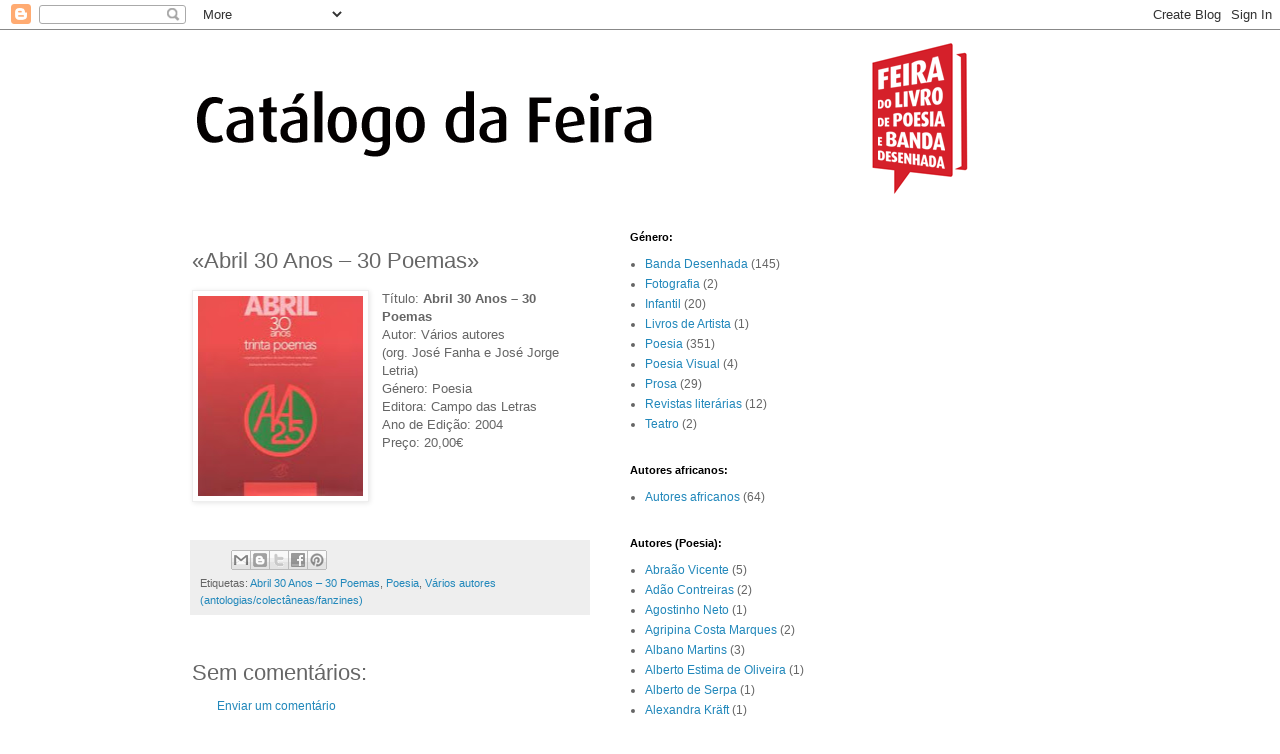

--- FILE ---
content_type: text/html; charset=UTF-8
request_url: http://catalogodafeira.blogspot.com/2014/11/abril-30-anos-30-poemas.html
body_size: 28402
content:
<!DOCTYPE html>
<html class='v2' dir='ltr' lang='pt-PT'>
<head>
<link href='https://www.blogger.com/static/v1/widgets/335934321-css_bundle_v2.css' rel='stylesheet' type='text/css'/>
<meta content='width=1100' name='viewport'/>
<meta content='text/html; charset=UTF-8' http-equiv='Content-Type'/>
<meta content='blogger' name='generator'/>
<link href='http://catalogodafeira.blogspot.com/favicon.ico' rel='icon' type='image/x-icon'/>
<link href='http://catalogodafeira.blogspot.com/2014/11/abril-30-anos-30-poemas.html' rel='canonical'/>
<link rel="alternate" type="application/atom+xml" title="Catálogo da Feira - Atom" href="http://catalogodafeira.blogspot.com/feeds/posts/default" />
<link rel="alternate" type="application/rss+xml" title="Catálogo da Feira - RSS" href="http://catalogodafeira.blogspot.com/feeds/posts/default?alt=rss" />
<link rel="service.post" type="application/atom+xml" title="Catálogo da Feira - Atom" href="https://www.blogger.com/feeds/6173836104392595109/posts/default" />

<link rel="alternate" type="application/atom+xml" title="Catálogo da Feira - Atom" href="http://catalogodafeira.blogspot.com/feeds/6308696890282802799/comments/default" />
<!--Can't find substitution for tag [blog.ieCssRetrofitLinks]-->
<link href='https://blogger.googleusercontent.com/img/b/R29vZ2xl/AVvXsEhEVRCewfqA5mXGAuLNfJCCM7oDbUD2AVBO23oXkvwrf-hnkbPLDu3SBLymj-gGcRzh3FoUza8GGFJl11ntYdZ6_XwY-cKqDOGnA-GHtJB4RgmLKJiZJW5JO2AcpPyVUPHBXhnDOKcueuPQ/s200/abril30anos.jpg' rel='image_src'/>
<meta content='http://catalogodafeira.blogspot.com/2014/11/abril-30-anos-30-poemas.html' property='og:url'/>
<meta content='«Abril 30 Anos – 30 Poemas» ' property='og:title'/>
<meta content=' Título: Abril 30 Anos – 30 Poemas  Autor: Vários autores  (org. José Fanha e José Jorge Letria)  Género: Poesia  Editora: Campo das Letras ...' property='og:description'/>
<meta content='https://blogger.googleusercontent.com/img/b/R29vZ2xl/AVvXsEhEVRCewfqA5mXGAuLNfJCCM7oDbUD2AVBO23oXkvwrf-hnkbPLDu3SBLymj-gGcRzh3FoUza8GGFJl11ntYdZ6_XwY-cKqDOGnA-GHtJB4RgmLKJiZJW5JO2AcpPyVUPHBXhnDOKcueuPQ/w1200-h630-p-k-no-nu/abril30anos.jpg' property='og:image'/>
<title>Catálogo da Feira: &#171;Abril 30 Anos &#8211; 30 Poemas&#187; </title>
<style id='page-skin-1' type='text/css'><!--
/*
-----------------------------------------------
Blogger Template Style
Name:     Simple
Designer: Blogger
URL:      www.blogger.com
----------------------------------------------- */
/* Content
----------------------------------------------- */
body {
font: normal normal 12px 'Trebuchet MS', Trebuchet, Verdana, sans-serif;
color: #666666;
background: #ffffff none repeat scroll top left;
padding: 0 0 0 0;
}
html body .region-inner {
min-width: 0;
max-width: 100%;
width: auto;
}
h2 {
font-size: 22px;
}
a:link {
text-decoration:none;
color: #2288bb;
}
a:visited {
text-decoration:none;
color: #888888;
}
a:hover {
text-decoration:underline;
color: #33aaff;
}
.body-fauxcolumn-outer .fauxcolumn-inner {
background: transparent none repeat scroll top left;
_background-image: none;
}
.body-fauxcolumn-outer .cap-top {
position: absolute;
z-index: 1;
height: 400px;
width: 100%;
}
.body-fauxcolumn-outer .cap-top .cap-left {
width: 100%;
background: transparent none repeat-x scroll top left;
_background-image: none;
}
.content-outer {
-moz-box-shadow: 0 0 0 rgba(0, 0, 0, .15);
-webkit-box-shadow: 0 0 0 rgba(0, 0, 0, .15);
-goog-ms-box-shadow: 0 0 0 #333333;
box-shadow: 0 0 0 rgba(0, 0, 0, .15);
margin-bottom: 1px;
}
.content-inner {
padding: 10px 40px;
}
.content-inner {
background-color: #ffffff;
}
/* Header
----------------------------------------------- */
.header-outer {
background: transparent none repeat-x scroll 0 -400px;
_background-image: none;
}
.Header h1 {
font: normal normal 40px 'Trebuchet MS',Trebuchet,Verdana,sans-serif;
color: #000000;
text-shadow: 0 0 0 rgba(0, 0, 0, .2);
}
.Header h1 a {
color: #000000;
}
.Header .description {
font-size: 18px;
color: #000000;
}
.header-inner .Header .titlewrapper {
padding: 22px 0;
}
.header-inner .Header .descriptionwrapper {
padding: 0 0;
}
/* Tabs
----------------------------------------------- */
.tabs-inner .section:first-child {
border-top: 0 solid #dddddd;
}
.tabs-inner .section:first-child ul {
margin-top: -1px;
border-top: 1px solid #dddddd;
border-left: 1px solid #dddddd;
border-right: 1px solid #dddddd;
}
.tabs-inner .widget ul {
background: transparent none repeat-x scroll 0 -800px;
_background-image: none;
border-bottom: 1px solid #dddddd;
margin-top: 0;
margin-left: -30px;
margin-right: -30px;
}
.tabs-inner .widget li a {
display: inline-block;
padding: .6em 1em;
font: normal normal 12px 'Trebuchet MS', Trebuchet, Verdana, sans-serif;
color: #000000;
border-left: 1px solid #ffffff;
border-right: 1px solid #dddddd;
}
.tabs-inner .widget li:first-child a {
border-left: none;
}
.tabs-inner .widget li.selected a, .tabs-inner .widget li a:hover {
color: #000000;
background-color: #eeeeee;
text-decoration: none;
}
/* Columns
----------------------------------------------- */
.main-outer {
border-top: 0 solid transparent;
}
.fauxcolumn-left-outer .fauxcolumn-inner {
border-right: 1px solid transparent;
}
.fauxcolumn-right-outer .fauxcolumn-inner {
border-left: 1px solid transparent;
}
/* Headings
----------------------------------------------- */
div.widget > h2,
div.widget h2.title {
margin: 0 0 1em 0;
font: normal bold 11px 'Trebuchet MS',Trebuchet,Verdana,sans-serif;
color: #000000;
}
/* Widgets
----------------------------------------------- */
.widget .zippy {
color: #999999;
text-shadow: 2px 2px 1px rgba(0, 0, 0, .1);
}
.widget .popular-posts ul {
list-style: none;
}
/* Posts
----------------------------------------------- */
h2.date-header {
font: normal bold 11px Arial, Tahoma, Helvetica, FreeSans, sans-serif;
}
.date-header span {
background-color: #bbbbbb;
color: #ffffff;
padding: 0.4em;
letter-spacing: 3px;
margin: inherit;
}
.main-inner {
padding-top: 35px;
padding-bottom: 65px;
}
.main-inner .column-center-inner {
padding: 0 0;
}
.main-inner .column-center-inner .section {
margin: 0 1em;
}
.post {
margin: 0 0 45px 0;
}
h3.post-title, .comments h4 {
font: normal normal 22px 'Trebuchet MS',Trebuchet,Verdana,sans-serif;
margin: .75em 0 0;
}
.post-body {
font-size: 110%;
line-height: 1.4;
position: relative;
}
.post-body img, .post-body .tr-caption-container, .Profile img, .Image img,
.BlogList .item-thumbnail img {
padding: 2px;
background: #ffffff;
border: 1px solid #eeeeee;
-moz-box-shadow: 1px 1px 5px rgba(0, 0, 0, .1);
-webkit-box-shadow: 1px 1px 5px rgba(0, 0, 0, .1);
box-shadow: 1px 1px 5px rgba(0, 0, 0, .1);
}
.post-body img, .post-body .tr-caption-container {
padding: 5px;
}
.post-body .tr-caption-container {
color: #666666;
}
.post-body .tr-caption-container img {
padding: 0;
background: transparent;
border: none;
-moz-box-shadow: 0 0 0 rgba(0, 0, 0, .1);
-webkit-box-shadow: 0 0 0 rgba(0, 0, 0, .1);
box-shadow: 0 0 0 rgba(0, 0, 0, .1);
}
.post-header {
margin: 0 0 1.5em;
line-height: 1.6;
font-size: 90%;
}
.post-footer {
margin: 20px -2px 0;
padding: 5px 10px;
color: #666666;
background-color: #eeeeee;
border-bottom: 1px solid #eeeeee;
line-height: 1.6;
font-size: 90%;
}
#comments .comment-author {
padding-top: 1.5em;
border-top: 1px solid transparent;
background-position: 0 1.5em;
}
#comments .comment-author:first-child {
padding-top: 0;
border-top: none;
}
.avatar-image-container {
margin: .2em 0 0;
}
#comments .avatar-image-container img {
border: 1px solid #eeeeee;
}
/* Comments
----------------------------------------------- */
.comments .comments-content .icon.blog-author {
background-repeat: no-repeat;
background-image: url([data-uri]);
}
.comments .comments-content .loadmore a {
border-top: 1px solid #999999;
border-bottom: 1px solid #999999;
}
.comments .comment-thread.inline-thread {
background-color: #eeeeee;
}
.comments .continue {
border-top: 2px solid #999999;
}
/* Accents
---------------------------------------------- */
.section-columns td.columns-cell {
border-left: 1px solid transparent;
}
.blog-pager {
background: transparent url(//www.blogblog.com/1kt/simple/paging_dot.png) repeat-x scroll top center;
}
.blog-pager-older-link, .home-link,
.blog-pager-newer-link {
background-color: #ffffff;
padding: 5px;
}
.footer-outer {
border-top: 1px dashed #bbbbbb;
}
/* Mobile
----------------------------------------------- */
body.mobile  {
background-size: auto;
}
.mobile .body-fauxcolumn-outer {
background: transparent none repeat scroll top left;
}
.mobile .body-fauxcolumn-outer .cap-top {
background-size: 100% auto;
}
.mobile .content-outer {
-webkit-box-shadow: 0 0 3px rgba(0, 0, 0, .15);
box-shadow: 0 0 3px rgba(0, 0, 0, .15);
}
.mobile .tabs-inner .widget ul {
margin-left: 0;
margin-right: 0;
}
.mobile .post {
margin: 0;
}
.mobile .main-inner .column-center-inner .section {
margin: 0;
}
.mobile .date-header span {
padding: 0.1em 10px;
margin: 0 -10px;
}
.mobile h3.post-title {
margin: 0;
}
.mobile .blog-pager {
background: transparent none no-repeat scroll top center;
}
.mobile .footer-outer {
border-top: none;
}
.mobile .main-inner, .mobile .footer-inner {
background-color: #ffffff;
}
.mobile-index-contents {
color: #666666;
}
.mobile-link-button {
background-color: #2288bb;
}
.mobile-link-button a:link, .mobile-link-button a:visited {
color: #ffffff;
}
.mobile .tabs-inner .section:first-child {
border-top: none;
}
.mobile .tabs-inner .PageList .widget-content {
background-color: #eeeeee;
color: #000000;
border-top: 1px solid #dddddd;
border-bottom: 1px solid #dddddd;
}
.mobile .tabs-inner .PageList .widget-content .pagelist-arrow {
border-left: 1px solid #dddddd;
}

--></style>
<style id='template-skin-1' type='text/css'><!--
body {
min-width: 1000px;
}
.content-outer, .content-fauxcolumn-outer, .region-inner {
min-width: 1000px;
max-width: 1000px;
_width: 1000px;
}
.main-inner .columns {
padding-left: 0px;
padding-right: 500px;
}
.main-inner .fauxcolumn-center-outer {
left: 0px;
right: 500px;
/* IE6 does not respect left and right together */
_width: expression(this.parentNode.offsetWidth -
parseInt("0px") -
parseInt("500px") + 'px');
}
.main-inner .fauxcolumn-left-outer {
width: 0px;
}
.main-inner .fauxcolumn-right-outer {
width: 500px;
}
.main-inner .column-left-outer {
width: 0px;
right: 100%;
margin-left: -0px;
}
.main-inner .column-right-outer {
width: 500px;
margin-right: -500px;
}
#layout {
min-width: 0;
}
#layout .content-outer {
min-width: 0;
width: 800px;
}
#layout .region-inner {
min-width: 0;
width: auto;
}
body#layout div.add_widget {
padding: 8px;
}
body#layout div.add_widget a {
margin-left: 32px;
}
--></style>
<link href='https://www.blogger.com/dyn-css/authorization.css?targetBlogID=6173836104392595109&amp;zx=605fca17-a025-4b55-af37-f87d61ae6c88' media='none' onload='if(media!=&#39;all&#39;)media=&#39;all&#39;' rel='stylesheet'/><noscript><link href='https://www.blogger.com/dyn-css/authorization.css?targetBlogID=6173836104392595109&amp;zx=605fca17-a025-4b55-af37-f87d61ae6c88' rel='stylesheet'/></noscript>
<meta name='google-adsense-platform-account' content='ca-host-pub-1556223355139109'/>
<meta name='google-adsense-platform-domain' content='blogspot.com'/>

</head>
<body class='loading variant-simplysimple'>
<div class='navbar section' id='navbar' name='Navbar'><div class='widget Navbar' data-version='1' id='Navbar1'><script type="text/javascript">
    function setAttributeOnload(object, attribute, val) {
      if(window.addEventListener) {
        window.addEventListener('load',
          function(){ object[attribute] = val; }, false);
      } else {
        window.attachEvent('onload', function(){ object[attribute] = val; });
      }
    }
  </script>
<div id="navbar-iframe-container"></div>
<script type="text/javascript" src="https://apis.google.com/js/platform.js"></script>
<script type="text/javascript">
      gapi.load("gapi.iframes:gapi.iframes.style.bubble", function() {
        if (gapi.iframes && gapi.iframes.getContext) {
          gapi.iframes.getContext().openChild({
              url: 'https://www.blogger.com/navbar/6173836104392595109?po\x3d6308696890282802799\x26origin\x3dhttp://catalogodafeira.blogspot.com',
              where: document.getElementById("navbar-iframe-container"),
              id: "navbar-iframe"
          });
        }
      });
    </script><script type="text/javascript">
(function() {
var script = document.createElement('script');
script.type = 'text/javascript';
script.src = '//pagead2.googlesyndication.com/pagead/js/google_top_exp.js';
var head = document.getElementsByTagName('head')[0];
if (head) {
head.appendChild(script);
}})();
</script>
</div></div>
<div class='body-fauxcolumns'>
<div class='fauxcolumn-outer body-fauxcolumn-outer'>
<div class='cap-top'>
<div class='cap-left'></div>
<div class='cap-right'></div>
</div>
<div class='fauxborder-left'>
<div class='fauxborder-right'></div>
<div class='fauxcolumn-inner'>
</div>
</div>
<div class='cap-bottom'>
<div class='cap-left'></div>
<div class='cap-right'></div>
</div>
</div>
</div>
<div class='content'>
<div class='content-fauxcolumns'>
<div class='fauxcolumn-outer content-fauxcolumn-outer'>
<div class='cap-top'>
<div class='cap-left'></div>
<div class='cap-right'></div>
</div>
<div class='fauxborder-left'>
<div class='fauxborder-right'></div>
<div class='fauxcolumn-inner'>
</div>
</div>
<div class='cap-bottom'>
<div class='cap-left'></div>
<div class='cap-right'></div>
</div>
</div>
</div>
<div class='content-outer'>
<div class='content-cap-top cap-top'>
<div class='cap-left'></div>
<div class='cap-right'></div>
</div>
<div class='fauxborder-left content-fauxborder-left'>
<div class='fauxborder-right content-fauxborder-right'></div>
<div class='content-inner'>
<header>
<div class='header-outer'>
<div class='header-cap-top cap-top'>
<div class='cap-left'></div>
<div class='cap-right'></div>
</div>
<div class='fauxborder-left header-fauxborder-left'>
<div class='fauxborder-right header-fauxborder-right'></div>
<div class='region-inner header-inner'>
<div class='header section' id='header' name='Cabeçalho'><div class='widget Header' data-version='1' id='Header1'>
<div id='header-inner'>
<a href='http://catalogodafeira.blogspot.com/' style='display: block'>
<img alt='Catálogo da Feira' height='156px; ' id='Header1_headerimg' src='https://blogger.googleusercontent.com/img/b/R29vZ2xl/AVvXsEj_ncoJddattMa1UQbhJUketMqgWmGDFfoL2Pxr6Npw_58TiUtWnH97IjjNk4jhdovLQAiQkT52ciNAY5IbbIJAs_r55539xiVebBCCQYTLkfqtGsvAGaR2pEIOXdcGUwd2rBE7eCdhbOqM/s1600/bannercatalogo.png' style='display: block' width='915px; '/>
</a>
</div>
</div></div>
</div>
</div>
<div class='header-cap-bottom cap-bottom'>
<div class='cap-left'></div>
<div class='cap-right'></div>
</div>
</div>
</header>
<div class='tabs-outer'>
<div class='tabs-cap-top cap-top'>
<div class='cap-left'></div>
<div class='cap-right'></div>
</div>
<div class='fauxborder-left tabs-fauxborder-left'>
<div class='fauxborder-right tabs-fauxborder-right'></div>
<div class='region-inner tabs-inner'>
<div class='tabs no-items section' id='crosscol' name='Entre colunas'></div>
<div class='tabs no-items section' id='crosscol-overflow' name='Cross-Column 2'></div>
</div>
</div>
<div class='tabs-cap-bottom cap-bottom'>
<div class='cap-left'></div>
<div class='cap-right'></div>
</div>
</div>
<div class='main-outer'>
<div class='main-cap-top cap-top'>
<div class='cap-left'></div>
<div class='cap-right'></div>
</div>
<div class='fauxborder-left main-fauxborder-left'>
<div class='fauxborder-right main-fauxborder-right'></div>
<div class='region-inner main-inner'>
<div class='columns fauxcolumns'>
<div class='fauxcolumn-outer fauxcolumn-center-outer'>
<div class='cap-top'>
<div class='cap-left'></div>
<div class='cap-right'></div>
</div>
<div class='fauxborder-left'>
<div class='fauxborder-right'></div>
<div class='fauxcolumn-inner'>
</div>
</div>
<div class='cap-bottom'>
<div class='cap-left'></div>
<div class='cap-right'></div>
</div>
</div>
<div class='fauxcolumn-outer fauxcolumn-left-outer'>
<div class='cap-top'>
<div class='cap-left'></div>
<div class='cap-right'></div>
</div>
<div class='fauxborder-left'>
<div class='fauxborder-right'></div>
<div class='fauxcolumn-inner'>
</div>
</div>
<div class='cap-bottom'>
<div class='cap-left'></div>
<div class='cap-right'></div>
</div>
</div>
<div class='fauxcolumn-outer fauxcolumn-right-outer'>
<div class='cap-top'>
<div class='cap-left'></div>
<div class='cap-right'></div>
</div>
<div class='fauxborder-left'>
<div class='fauxborder-right'></div>
<div class='fauxcolumn-inner'>
</div>
</div>
<div class='cap-bottom'>
<div class='cap-left'></div>
<div class='cap-right'></div>
</div>
</div>
<!-- corrects IE6 width calculation -->
<div class='columns-inner'>
<div class='column-center-outer'>
<div class='column-center-inner'>
<div class='main section' id='main' name='Principal'><div class='widget Blog' data-version='1' id='Blog1'>
<div class='blog-posts hfeed'>

          <div class="date-outer">
        

          <div class="date-posts">
        
<div class='post-outer'>
<div class='post hentry uncustomized-post-template' itemprop='blogPost' itemscope='itemscope' itemtype='http://schema.org/BlogPosting'>
<meta content='https://blogger.googleusercontent.com/img/b/R29vZ2xl/AVvXsEhEVRCewfqA5mXGAuLNfJCCM7oDbUD2AVBO23oXkvwrf-hnkbPLDu3SBLymj-gGcRzh3FoUza8GGFJl11ntYdZ6_XwY-cKqDOGnA-GHtJB4RgmLKJiZJW5JO2AcpPyVUPHBXhnDOKcueuPQ/s200/abril30anos.jpg' itemprop='image_url'/>
<meta content='6173836104392595109' itemprop='blogId'/>
<meta content='6308696890282802799' itemprop='postId'/>
<a name='6308696890282802799'></a>
<h3 class='post-title entry-title' itemprop='name'>
&#171;Abril 30 Anos &#8211; 30 Poemas&#187; 
</h3>
<div class='post-header'>
<div class='post-header-line-1'></div>
</div>
<div class='post-body entry-content' id='post-body-6308696890282802799' itemprop='description articleBody'>
<div dir="ltr" style="text-align: left;" trbidi="on">
<a href="https://blogger.googleusercontent.com/img/b/R29vZ2xl/AVvXsEhEVRCewfqA5mXGAuLNfJCCM7oDbUD2AVBO23oXkvwrf-hnkbPLDu3SBLymj-gGcRzh3FoUza8GGFJl11ntYdZ6_XwY-cKqDOGnA-GHtJB4RgmLKJiZJW5JO2AcpPyVUPHBXhnDOKcueuPQ/s1600/abril30anos.jpg" style="clear: left; float: left; margin-bottom: 1em; margin-right: 1em;"><img border="0" height="200" src="https://blogger.googleusercontent.com/img/b/R29vZ2xl/AVvXsEhEVRCewfqA5mXGAuLNfJCCM7oDbUD2AVBO23oXkvwrf-hnkbPLDu3SBLymj-gGcRzh3FoUza8GGFJl11ntYdZ6_XwY-cKqDOGnA-GHtJB4RgmLKJiZJW5JO2AcpPyVUPHBXhnDOKcueuPQ/s200/abril30anos.jpg" width="165" /></a>Título: <b>Abril 30 Anos &#8211; 30 Poemas</b><br />
Autor: Vários autores<br />
(org. José Fanha e José Jorge Letria)<br />
Género: Poesia <br />
Editora: Campo das Letras<br />
Ano de Edição: 2004<br />
Preço: 20,00&#8364;</div>
<div style='clear: both;'></div>
</div>
<div class='post-footer'>
<div class='post-footer-line post-footer-line-1'>
<span class='post-author vcard'>
</span>
<span class='post-timestamp'>
</span>
<span class='post-comment-link'>
</span>
<span class='post-icons'>
<span class='item-control blog-admin pid-1463247166'>
<a href='https://www.blogger.com/post-edit.g?blogID=6173836104392595109&postID=6308696890282802799&from=pencil' title='Editar mensagem'>
<img alt='' class='icon-action' height='18' src='https://resources.blogblog.com/img/icon18_edit_allbkg.gif' width='18'/>
</a>
</span>
</span>
<div class='post-share-buttons goog-inline-block'>
<a class='goog-inline-block share-button sb-email' href='https://www.blogger.com/share-post.g?blogID=6173836104392595109&postID=6308696890282802799&target=email' target='_blank' title='Enviar a mensagem por email'><span class='share-button-link-text'>Enviar a mensagem por email</span></a><a class='goog-inline-block share-button sb-blog' href='https://www.blogger.com/share-post.g?blogID=6173836104392595109&postID=6308696890282802799&target=blog' onclick='window.open(this.href, "_blank", "height=270,width=475"); return false;' target='_blank' title='Dê a sua opinião!'><span class='share-button-link-text'>Dê a sua opinião!</span></a><a class='goog-inline-block share-button sb-twitter' href='https://www.blogger.com/share-post.g?blogID=6173836104392595109&postID=6308696890282802799&target=twitter' target='_blank' title='Partilhar no X'><span class='share-button-link-text'>Partilhar no X</span></a><a class='goog-inline-block share-button sb-facebook' href='https://www.blogger.com/share-post.g?blogID=6173836104392595109&postID=6308696890282802799&target=facebook' onclick='window.open(this.href, "_blank", "height=430,width=640"); return false;' target='_blank' title='Partilhar no Facebook'><span class='share-button-link-text'>Partilhar no Facebook</span></a><a class='goog-inline-block share-button sb-pinterest' href='https://www.blogger.com/share-post.g?blogID=6173836104392595109&postID=6308696890282802799&target=pinterest' target='_blank' title='Partilhar no Pinterest'><span class='share-button-link-text'>Partilhar no Pinterest</span></a>
</div>
</div>
<div class='post-footer-line post-footer-line-2'>
<span class='post-labels'>
Etiquetas:
<a href='http://catalogodafeira.blogspot.com/search/label/Abril%2030%20Anos%20%E2%80%93%2030%20Poemas' rel='tag'>Abril 30 Anos &#8211; 30 Poemas</a>,
<a href='http://catalogodafeira.blogspot.com/search/label/Poesia' rel='tag'>Poesia</a>,
<a href='http://catalogodafeira.blogspot.com/search/label/V%C3%A1rios%20autores%20%28antologias%2Fcolect%C3%A2neas%2Ffanzines%29' rel='tag'>Vários autores (antologias/colectâneas/fanzines)</a>
</span>
</div>
<div class='post-footer-line post-footer-line-3'>
<span class='post-location'>
</span>
</div>
</div>
</div>
<div class='comments' id='comments'>
<a name='comments'></a>
<h4>Sem comentários:</h4>
<div id='Blog1_comments-block-wrapper'>
<dl class='avatar-comment-indent' id='comments-block'>
</dl>
</div>
<p class='comment-footer'>
<a href='https://www.blogger.com/comment/fullpage/post/6173836104392595109/6308696890282802799' onclick='javascript:window.open(this.href, "bloggerPopup", "toolbar=0,location=0,statusbar=1,menubar=0,scrollbars=yes,width=640,height=500"); return false;'>Enviar um comentário</a>
</p>
</div>
</div>

        </div></div>
      
</div>
<div class='blog-pager' id='blog-pager'>
<span id='blog-pager-newer-link'>
<a class='blog-pager-newer-link' href='http://catalogodafeira.blogspot.com/2014/11/a-boca-na-fonte-casimiro-de-brito.html' id='Blog1_blog-pager-newer-link' title='Mensagem mais recente'>Mensagem mais recente</a>
</span>
<span id='blog-pager-older-link'>
<a class='blog-pager-older-link' href='http://catalogodafeira.blogspot.com/2014/11/a-casa-dos-archotes-paulo-eduardo-campos.html' id='Blog1_blog-pager-older-link' title='Mensagem antiga'>Mensagem antiga</a>
</span>
<a class='home-link' href='http://catalogodafeira.blogspot.com/'>Página inicial</a>
</div>
<div class='clear'></div>
<div class='post-feeds'>
<div class='feed-links'>
Subscrever:
<a class='feed-link' href='http://catalogodafeira.blogspot.com/feeds/6308696890282802799/comments/default' target='_blank' type='application/atom+xml'>Enviar feedback (Atom)</a>
</div>
</div>
</div></div>
</div>
</div>
<div class='column-left-outer'>
<div class='column-left-inner'>
<aside>
</aside>
</div>
</div>
<div class='column-right-outer'>
<div class='column-right-inner'>
<aside>
<div class='sidebar section' id='sidebar-right-1'><div class='widget Label' data-version='1' id='Label3'>
<h2>Género:</h2>
<div class='widget-content list-label-widget-content'>
<ul>
<li>
<a dir='ltr' href='http://catalogodafeira.blogspot.com/search/label/Banda%20Desenhada'>Banda Desenhada</a>
<span dir='ltr'>(145)</span>
</li>
<li>
<a dir='ltr' href='http://catalogodafeira.blogspot.com/search/label/Fotografia'>Fotografia</a>
<span dir='ltr'>(2)</span>
</li>
<li>
<a dir='ltr' href='http://catalogodafeira.blogspot.com/search/label/Infantil'>Infantil</a>
<span dir='ltr'>(20)</span>
</li>
<li>
<a dir='ltr' href='http://catalogodafeira.blogspot.com/search/label/Livros%20de%20Artista'>Livros de Artista</a>
<span dir='ltr'>(1)</span>
</li>
<li>
<a dir='ltr' href='http://catalogodafeira.blogspot.com/search/label/Poesia'>Poesia</a>
<span dir='ltr'>(351)</span>
</li>
<li>
<a dir='ltr' href='http://catalogodafeira.blogspot.com/search/label/Poesia%20Visual'>Poesia Visual</a>
<span dir='ltr'>(4)</span>
</li>
<li>
<a dir='ltr' href='http://catalogodafeira.blogspot.com/search/label/Prosa'>Prosa</a>
<span dir='ltr'>(29)</span>
</li>
<li>
<a dir='ltr' href='http://catalogodafeira.blogspot.com/search/label/Revistas%20liter%C3%A1rias'>Revistas literárias</a>
<span dir='ltr'>(12)</span>
</li>
<li>
<a dir='ltr' href='http://catalogodafeira.blogspot.com/search/label/Teatro'>Teatro</a>
<span dir='ltr'>(2)</span>
</li>
</ul>
<div class='clear'></div>
</div>
</div><div class='widget Label' data-version='1' id='Label8'>
<h2>Autores africanos:</h2>
<div class='widget-content list-label-widget-content'>
<ul>
<li>
<a dir='ltr' href='http://catalogodafeira.blogspot.com/search/label/Autores%20africanos'>Autores africanos</a>
<span dir='ltr'>(64)</span>
</li>
</ul>
<div class='clear'></div>
</div>
</div><div class='widget Label' data-version='1' id='Label6'>
<h2>Autores (Poesia):</h2>
<div class='widget-content list-label-widget-content'>
<ul>
<li>
<a dir='ltr' href='http://catalogodafeira.blogspot.com/search/label/Abra%C3%A3o%20Vicente'>Abraão Vicente</a>
<span dir='ltr'>(5)</span>
</li>
<li>
<a dir='ltr' href='http://catalogodafeira.blogspot.com/search/label/Ad%C3%A3o%20Contreiras'>Adão Contreiras</a>
<span dir='ltr'>(2)</span>
</li>
<li>
<a dir='ltr' href='http://catalogodafeira.blogspot.com/search/label/Agostinho%20Neto'>Agostinho Neto</a>
<span dir='ltr'>(1)</span>
</li>
<li>
<a dir='ltr' href='http://catalogodafeira.blogspot.com/search/label/Agripina%20Costa%20Marques'>Agripina Costa Marques</a>
<span dir='ltr'>(2)</span>
</li>
<li>
<a dir='ltr' href='http://catalogodafeira.blogspot.com/search/label/Albano%20Martins'>Albano Martins</a>
<span dir='ltr'>(3)</span>
</li>
<li>
<a dir='ltr' href='http://catalogodafeira.blogspot.com/search/label/Alberto%20Estima%20de%20Oliveira'>Alberto Estima de Oliveira</a>
<span dir='ltr'>(1)</span>
</li>
<li>
<a dir='ltr' href='http://catalogodafeira.blogspot.com/search/label/Alberto%20de%20Serpa'>Alberto de Serpa</a>
<span dir='ltr'>(1)</span>
</li>
<li>
<a dir='ltr' href='http://catalogodafeira.blogspot.com/search/label/Alexandra%20Kr%C3%A4ft'>Alexandra Kräft</a>
<span dir='ltr'>(1)</span>
</li>
<li>
<a dir='ltr' href='http://catalogodafeira.blogspot.com/search/label/Alexandre%20Honrado'>Alexandre Honrado</a>
<span dir='ltr'>(1)</span>
</li>
<li>
<a dir='ltr' href='http://catalogodafeira.blogspot.com/search/label/Amadeu%20Baptista'>Amadeu Baptista</a>
<span dir='ltr'>(5)</span>
</li>
<li>
<a dir='ltr' href='http://catalogodafeira.blogspot.com/search/label/Am%C3%A9rico%20Teixeira%20Moreira'>Américo Teixeira Moreira</a>
<span dir='ltr'>(3)</span>
</li>
<li>
<a dir='ltr' href='http://catalogodafeira.blogspot.com/search/label/Ana%20Horta'>Ana Horta</a>
<span dir='ltr'>(1)</span>
</li>
<li>
<a dir='ltr' href='http://catalogodafeira.blogspot.com/search/label/Ana%20Lu%C3%ADsa%20Amaral'>Ana Luísa Amaral</a>
<span dir='ltr'>(3)</span>
</li>
<li>
<a dir='ltr' href='http://catalogodafeira.blogspot.com/search/label/Ana%20Maria%20Pereira%20Ferreira'>Ana Maria Pereira Ferreira</a>
<span dir='ltr'>(1)</span>
</li>
<li>
<a dir='ltr' href='http://catalogodafeira.blogspot.com/search/label/Ana%20Tecedeiro'>Ana Tecedeiro</a>
<span dir='ltr'>(1)</span>
</li>
<li>
<a dir='ltr' href='http://catalogodafeira.blogspot.com/search/label/Andreia%20C.%20Faria'>Andreia C. Faria</a>
<span dir='ltr'>(1)</span>
</li>
<li>
<a dir='ltr' href='http://catalogodafeira.blogspot.com/search/label/Antonio%20Orihuela'>Antonio Orihuela</a>
<span dir='ltr'>(1)</span>
</li>
<li>
<a dir='ltr' href='http://catalogodafeira.blogspot.com/search/label/Ant%C3%B3nio%20Barbedo'>António Barbedo</a>
<span dir='ltr'>(3)</span>
</li>
<li>
<a dir='ltr' href='http://catalogodafeira.blogspot.com/search/label/Ant%C3%B3nio%20Godinho'>António Godinho</a>
<span dir='ltr'>(1)</span>
</li>
<li>
<a dir='ltr' href='http://catalogodafeira.blogspot.com/search/label/Ant%C3%B3nio%20Jos%C3%A9%20Ventura'>António José Ventura</a>
<span dir='ltr'>(1)</span>
</li>
<li>
<a dir='ltr' href='http://catalogodafeira.blogspot.com/search/label/Ant%C3%B3nio%20Murteira'>António Murteira</a>
<span dir='ltr'>(1)</span>
</li>
<li>
<a dir='ltr' href='http://catalogodafeira.blogspot.com/search/label/Ant%C3%B3nio%20Ramos%20Rosa'>António Ramos Rosa</a>
<span dir='ltr'>(5)</span>
</li>
<li>
<a dir='ltr' href='http://catalogodafeira.blogspot.com/search/label/Ant%C3%B3nio%20Rebord%C3%A3o%20Navarro'>António Rebordão Navarro</a>
<span dir='ltr'>(1)</span>
</li>
<li>
<a dir='ltr' href='http://catalogodafeira.blogspot.com/search/label/Ant%C3%B3nio%20Salvado'>António Salvado</a>
<span dir='ltr'>(1)</span>
</li>
<li>
<a dir='ltr' href='http://catalogodafeira.blogspot.com/search/label/Ant%C3%B3nio%20Sim%C3%B5es'>António Simões</a>
<span dir='ltr'>(1)</span>
</li>
<li>
<a dir='ltr' href='http://catalogodafeira.blogspot.com/search/label/Ant%C3%B3nio%20Teixeira%20e%20Castro'>António Teixeira e Castro</a>
<span dir='ltr'>(1)</span>
</li>
<li>
<a dir='ltr' href='http://catalogodafeira.blogspot.com/search/label/Ant%C3%B3nio%20Vera'>António Vera</a>
<span dir='ltr'>(1)</span>
</li>
<li>
<a dir='ltr' href='http://catalogodafeira.blogspot.com/search/label/Ant%C3%B3nio%20de%20Miranda'>António de Miranda</a>
<span dir='ltr'>(2)</span>
</li>
<li>
<a dir='ltr' href='http://catalogodafeira.blogspot.com/search/label/Arlindo%20Barbeitos'>Arlindo Barbeitos</a>
<span dir='ltr'>(1)</span>
</li>
<li>
<a dir='ltr' href='http://catalogodafeira.blogspot.com/search/label/Bernardete%20Costa'>Bernardete Costa</a>
<span dir='ltr'>(2)</span>
</li>
<li>
<a dir='ltr' href='http://catalogodafeira.blogspot.com/search/label/Beto%20Van-D%C3%BAnem'>Beto Van-Dúnem</a>
<span dir='ltr'>(1)</span>
</li>
<li>
<a dir='ltr' href='http://catalogodafeira.blogspot.com/search/label/Carlos%20Aboim%20Inglez'>Carlos Aboim Inglez</a>
<span dir='ltr'>(1)</span>
</li>
<li>
<a dir='ltr' href='http://catalogodafeira.blogspot.com/search/label/Carlos%20Alberto%20Machado'>Carlos Alberto Machado</a>
<span dir='ltr'>(1)</span>
</li>
<li>
<a dir='ltr' href='http://catalogodafeira.blogspot.com/search/label/Carlos%20Brito'>Carlos Brito</a>
<span dir='ltr'>(1)</span>
</li>
<li>
<a dir='ltr' href='http://catalogodafeira.blogspot.com/search/label/Carlos%20Ferreira'>Carlos Ferreira</a>
<span dir='ltr'>(1)</span>
</li>
<li>
<a dir='ltr' href='http://catalogodafeira.blogspot.com/search/label/Carlos%20M.%20Couto%20S.%20C.'>Carlos M. Couto S. C.</a>
<span dir='ltr'>(1)</span>
</li>
<li>
<a dir='ltr' href='http://catalogodafeira.blogspot.com/search/label/Carlos%20N%C3%B3'>Carlos Nó</a>
<span dir='ltr'>(1)</span>
</li>
<li>
<a dir='ltr' href='http://catalogodafeira.blogspot.com/search/label/Carlos%20Porto'>Carlos Porto</a>
<span dir='ltr'>(1)</span>
</li>
<li>
<a dir='ltr' href='http://catalogodafeira.blogspot.com/search/label/Carlos%20Teixeira%20Lu%C3%ADs'>Carlos Teixeira Luís</a>
<span dir='ltr'>(1)</span>
</li>
<li>
<a dir='ltr' href='http://catalogodafeira.blogspot.com/search/label/Carlota%20de%20Barros'>Carlota de Barros</a>
<span dir='ltr'>(1)</span>
</li>
<li>
<a dir='ltr' href='http://catalogodafeira.blogspot.com/search/label/Carolina%20Pereira'>Carolina Pereira</a>
<span dir='ltr'>(1)</span>
</li>
<li>
<a dir='ltr' href='http://catalogodafeira.blogspot.com/search/label/Casimiro%20de%20Brito'>Casimiro de Brito</a>
<span dir='ltr'>(5)</span>
</li>
<li>
<a dir='ltr' href='http://catalogodafeira.blogspot.com/search/label/Catarina%20Barros'>Catarina Barros</a>
<span dir='ltr'>(1)</span>
</li>
<li>
<a dir='ltr' href='http://catalogodafeira.blogspot.com/search/label/Cl%C3%A1udia%20Lucas%20Ch%C3%A9u'>Cláudia Lucas Chéu</a>
<span dir='ltr'>(1)</span>
</li>
<li>
<a dir='ltr' href='http://catalogodafeira.blogspot.com/search/label/Concei%C3%A7%C3%A3o%20Lima'>Conceição Lima</a>
<span dir='ltr'>(1)</span>
</li>
<li>
<a dir='ltr' href='http://catalogodafeira.blogspot.com/search/label/Costa%20Andrade'>Costa Andrade</a>
<span dir='ltr'>(2)</span>
</li>
<li>
<a dir='ltr' href='http://catalogodafeira.blogspot.com/search/label/Cristina%20Silveira%20de%20Carvalho'>Cristina Silveira de Carvalho</a>
<span dir='ltr'>(1)</span>
</li>
<li>
<a dir='ltr' href='http://catalogodafeira.blogspot.com/search/label/Cristino%20Cortes'>Cristino Cortes</a>
<span dir='ltr'>(1)</span>
</li>
<li>
<a dir='ltr' href='http://catalogodafeira.blogspot.com/search/label/Daniel%20Francoy'>Daniel Francoy</a>
<span dir='ltr'>(1)</span>
</li>
<li>
<a dir='ltr' href='http://catalogodafeira.blogspot.com/search/label/Daniel%20Maia-Pinto%20Rodrigues'>Daniel Maia-Pinto Rodrigues</a>
<span dir='ltr'>(1)</span>
</li>
<li>
<a dir='ltr' href='http://catalogodafeira.blogspot.com/search/label/Danny%20Sp%C3%ADnola'>Danny Spínola</a>
<span dir='ltr'>(2)</span>
</li>
<li>
<a dir='ltr' href='http://catalogodafeira.blogspot.com/search/label/Diana%20Pimentel'>Diana Pimentel</a>
<span dir='ltr'>(1)</span>
</li>
<li>
<a dir='ltr' href='http://catalogodafeira.blogspot.com/search/label/Diego%20Arm%C3%A9s'>Diego Armés</a>
<span dir='ltr'>(1)</span>
</li>
<li>
<a dir='ltr' href='http://catalogodafeira.blogspot.com/search/label/Dinis%20H.%20G.%20Nunes'>Dinis H. G. Nunes</a>
<span dir='ltr'>(2)</span>
</li>
<li>
<a dir='ltr' href='http://catalogodafeira.blogspot.com/search/label/Domingos%20de%20Oliveira'>Domingos de Oliveira</a>
<span dir='ltr'>(1)</span>
</li>
<li>
<a dir='ltr' href='http://catalogodafeira.blogspot.com/search/label/D%C3%A9cio%20Bettencourt%20Mateus'>Décio Bettencourt Mateus</a>
<span dir='ltr'>(1)</span>
</li>
<li>
<a dir='ltr' href='http://catalogodafeira.blogspot.com/search/label/E.M.%20de%20Melo%20e%20Castro'>E.M. de Melo e Castro</a>
<span dir='ltr'>(1)</span>
</li>
<li>
<a dir='ltr' href='http://catalogodafeira.blogspot.com/search/label/Eduardo%20Bettencourt%20Pinto'>Eduardo Bettencourt Pinto</a>
<span dir='ltr'>(1)</span>
</li>
<li>
<a dir='ltr' href='http://catalogodafeira.blogspot.com/search/label/Eduardo%20Ol%C3%ADmpio'>Eduardo Olímpio</a>
<span dir='ltr'>(1)</span>
</li>
<li>
<a dir='ltr' href='http://catalogodafeira.blogspot.com/search/label/Eduardo%20Valente%20da%20Fonseca'>Eduardo Valente da Fonseca</a>
<span dir='ltr'>(1)</span>
</li>
<li>
<a dir='ltr' href='http://catalogodafeira.blogspot.com/search/label/Eduardo%20White'>Eduardo White</a>
<span dir='ltr'>(1)</span>
</li>
<li>
<a dir='ltr' href='http://catalogodafeira.blogspot.com/search/label/Egito%20Gon%C3%A7alves'>Egito Gonçalves</a>
<span dir='ltr'>(3)</span>
</li>
<li>
<a dir='ltr' href='http://catalogodafeira.blogspot.com/search/label/Elisabeth%20Bishop'>Elisabeth Bishop</a>
<span dir='ltr'>(1)</span>
</li>
<li>
<a dir='ltr' href='http://catalogodafeira.blogspot.com/search/label/Emanuel%20Lomelino'>Emanuel Lomelino</a>
<span dir='ltr'>(3)</span>
</li>
<li>
<a dir='ltr' href='http://catalogodafeira.blogspot.com/search/label/Emerenciano'>Emerenciano</a>
<span dir='ltr'>(1)</span>
</li>
<li>
<a dir='ltr' href='http://catalogodafeira.blogspot.com/search/label/Eufr%C3%A1zio%20Filipe'>Eufrázio Filipe</a>
<span dir='ltr'>(1)</span>
</li>
<li>
<a dir='ltr' href='http://catalogodafeira.blogspot.com/search/label/Eug%C3%A9nio%20Lopes'>Eugénio Lopes</a>
<span dir='ltr'>(1)</span>
</li>
<li>
<a dir='ltr' href='http://catalogodafeira.blogspot.com/search/label/Eug%C3%A9nio%20de%20Andrade'>Eugénio de Andrade</a>
<span dir='ltr'>(2)</span>
</li>
<li>
<a dir='ltr' href='http://catalogodafeira.blogspot.com/search/label/Eug%C3%A9nio%20de%20Castro'>Eugénio de Castro</a>
<span dir='ltr'>(2)</span>
</li>
<li>
<a dir='ltr' href='http://catalogodafeira.blogspot.com/search/label/Fernando%20Aguiar'>Fernando Aguiar</a>
<span dir='ltr'>(3)</span>
</li>
<li>
<a dir='ltr' href='http://catalogodafeira.blogspot.com/search/label/Fernando%20Cabrita'>Fernando Cabrita</a>
<span dir='ltr'>(4)</span>
</li>
<li>
<a dir='ltr' href='http://catalogodafeira.blogspot.com/search/label/Fernando%20Costa%20Andrade'>Fernando Costa Andrade</a>
<span dir='ltr'>(1)</span>
</li>
<li>
<a dir='ltr' href='http://catalogodafeira.blogspot.com/search/label/Fernando%20Esteves%20Pinto'>Fernando Esteves Pinto</a>
<span dir='ltr'>(1)</span>
</li>
<li>
<a dir='ltr' href='http://catalogodafeira.blogspot.com/search/label/Fernando%20Rente'>Fernando Rente</a>
<span dir='ltr'>(2)</span>
</li>
<li>
<a dir='ltr' href='http://catalogodafeira.blogspot.com/search/label/Fernando%20Tordo'>Fernando Tordo</a>
<span dir='ltr'>(1)</span>
</li>
<li>
<a dir='ltr' href='http://catalogodafeira.blogspot.com/search/label/Filinto%20El%C3%ADsio'>Filinto Elísio</a>
<span dir='ltr'>(2)</span>
</li>
<li>
<a dir='ltr' href='http://catalogodafeira.blogspot.com/search/label/Filipe%20Chinita'>Filipe Chinita</a>
<span dir='ltr'>(1)</span>
</li>
<li>
<a dir='ltr' href='http://catalogodafeira.blogspot.com/search/label/Filipe%20Homem%20Fonseca'>Filipe Homem Fonseca</a>
<span dir='ltr'>(1)</span>
</li>
<li>
<a dir='ltr' href='http://catalogodafeira.blogspot.com/search/label/Floriano%20Martins'>Floriano Martins</a>
<span dir='ltr'>(1)</span>
</li>
<li>
<a dir='ltr' href='http://catalogodafeira.blogspot.com/search/label/Francisco%20Duarte%20Mangas'>Francisco Duarte Mangas</a>
<span dir='ltr'>(1)</span>
</li>
<li>
<a dir='ltr' href='http://catalogodafeira.blogspot.com/search/label/Francisco%20Jos%C3%A9%20Viegas'>Francisco José Viegas</a>
<span dir='ltr'>(1)</span>
</li>
<li>
<a dir='ltr' href='http://catalogodafeira.blogspot.com/search/label/Frederico%20Pedreira'>Frederico Pedreira</a>
<span dir='ltr'>(3)</span>
</li>
<li>
<a dir='ltr' href='http://catalogodafeira.blogspot.com/search/label/F%C3%A1tima%20Oliveira'>Fátima Oliveira</a>
<span dir='ltr'>(1)</span>
</li>
<li>
<a dir='ltr' href='http://catalogodafeira.blogspot.com/search/label/Gabriela%20Pais'>Gabriela Pais</a>
<span dir='ltr'>(1)</span>
</li>
<li>
<a dir='ltr' href='http://catalogodafeira.blogspot.com/search/label/Gabriela%20Rocha%20Martins'>Gabriela Rocha Martins</a>
<span dir='ltr'>(1)</span>
</li>
<li>
<a dir='ltr' href='http://catalogodafeira.blogspot.com/search/label/Gisela%20Ramos%20Rosa'>Gisela Ramos Rosa</a>
<span dir='ltr'>(2)</span>
</li>
<li>
<a dir='ltr' href='http://catalogodafeira.blogspot.com/search/label/Gl%C3%B3ria%20Monteiro'>Glória Monteiro</a>
<span dir='ltr'>(1)</span>
</li>
<li>
<a dir='ltr' href='http://catalogodafeira.blogspot.com/search/label/Gon%C3%A7alo%20Salvado'>Gonçalo Salvado</a>
<span dir='ltr'>(3)</span>
</li>
<li>
<a dir='ltr' href='http://catalogodafeira.blogspot.com/search/label/Gra%C3%A7a%20Magalh%C3%A3es'>Graça Magalhães</a>
<span dir='ltr'>(2)</span>
</li>
<li>
<a dir='ltr' href='http://catalogodafeira.blogspot.com/search/label/Gra%C3%A7a%20Pires'>Graça Pires</a>
<span dir='ltr'>(4)</span>
</li>
<li>
<a dir='ltr' href='http://catalogodafeira.blogspot.com/search/label/Guilherme%20de%20Melo'>Guilherme de Melo</a>
<span dir='ltr'>(1)</span>
</li>
<li>
<a dir='ltr' href='http://catalogodafeira.blogspot.com/search/label/Guita%20Jr.'>Guita Jr.</a>
<span dir='ltr'>(1)</span>
</li>
<li>
<a dir='ltr' href='http://catalogodafeira.blogspot.com/search/label/G%C3%A9rard%20de%20Cortanze'>Gérard de Cortanze</a>
<span dir='ltr'>(1)</span>
</li>
<li>
<a dir='ltr' href='http://catalogodafeira.blogspot.com/search/label/Heduardo%20Kiesse'>Heduardo Kiesse</a>
<span dir='ltr'>(1)</span>
</li>
<li>
<a dir='ltr' href='http://catalogodafeira.blogspot.com/search/label/Helena%20Carvalh%C3%A3o%20Buescu'>Helena Carvalhão Buescu</a>
<span dir='ltr'>(1)</span>
</li>
<li>
<a dir='ltr' href='http://catalogodafeira.blogspot.com/search/label/Heliodoro%20Baptista'>Heliodoro Baptista</a>
<span dir='ltr'>(1)</span>
</li>
<li>
<a dir='ltr' href='http://catalogodafeira.blogspot.com/search/label/Henrique%20Manuel%20Bento%20Fialho'>Henrique Manuel Bento Fialho</a>
<span dir='ltr'>(2)</span>
</li>
<li>
<a dir='ltr' href='http://catalogodafeira.blogspot.com/search/label/Henrique%20Segurado'>Henrique Segurado</a>
<span dir='ltr'>(1)</span>
</li>
<li>
<a dir='ltr' href='http://catalogodafeira.blogspot.com/search/label/Hugo%20Milhanas%20Machado'>Hugo Milhanas Machado</a>
<span dir='ltr'>(1)</span>
</li>
<li>
<a dir='ltr' href='http://catalogodafeira.blogspot.com/search/label/H%C3%A9lder%20Proen%C3%A7a'>Hélder Proença</a>
<span dir='ltr'>(1)</span>
</li>
<li>
<a dir='ltr' href='http://catalogodafeira.blogspot.com/search/label/Isabel%20Fraga'>Isabel Fraga</a>
<span dir='ltr'>(2)</span>
</li>
<li>
<a dir='ltr' href='http://catalogodafeira.blogspot.com/search/label/Isabel%20Rebelo%20Barbosa'>Isabel Rebelo Barbosa</a>
<span dir='ltr'>(1)</span>
</li>
<li>
<a dir='ltr' href='http://catalogodafeira.blogspot.com/search/label/J.%20J.%20Sobral'>J. J. Sobral</a>
<span dir='ltr'>(2)</span>
</li>
<li>
<a dir='ltr' href='http://catalogodafeira.blogspot.com/search/label/Jaime%20Cortes%C3%A3o'>Jaime Cortesão</a>
<span dir='ltr'>(1)</span>
</li>
<li>
<a dir='ltr' href='http://catalogodafeira.blogspot.com/search/label/Joana%20Lapa'>Joana Lapa</a>
<span dir='ltr'>(1)</span>
</li>
<li>
<a dir='ltr' href='http://catalogodafeira.blogspot.com/search/label/Joana%20Serrado'>Joana Serrado</a>
<span dir='ltr'>(2)</span>
</li>
<li>
<a dir='ltr' href='http://catalogodafeira.blogspot.com/search/label/Joaquim%20Pessoa'>Joaquim Pessoa</a>
<span dir='ltr'>(1)</span>
</li>
<li>
<a dir='ltr' href='http://catalogodafeira.blogspot.com/search/label/Joaquim%20do%20Carmo'>Joaquim do Carmo</a>
<span dir='ltr'>(1)</span>
</li>
<li>
<a dir='ltr' href='http://catalogodafeira.blogspot.com/search/label/Joel%20Lira'>Joel Lira</a>
<span dir='ltr'>(2)</span>
</li>
<li>
<a dir='ltr' href='http://catalogodafeira.blogspot.com/search/label/Jorge%20Aguiar%20Oliveira'>Jorge Aguiar Oliveira</a>
<span dir='ltr'>(1)</span>
</li>
<li>
<a dir='ltr' href='http://catalogodafeira.blogspot.com/search/label/Jorge%20Bicho'>Jorge Bicho</a>
<span dir='ltr'>(2)</span>
</li>
<li>
<a dir='ltr' href='http://catalogodafeira.blogspot.com/search/label/Jorge%20Gomes%20de%20Miranda'>Jorge Gomes de Miranda</a>
<span dir='ltr'>(1)</span>
</li>
<li>
<a dir='ltr' href='http://catalogodafeira.blogspot.com/search/label/Jorge%20Guimar%C3%A3es'>Jorge Guimarães</a>
<span dir='ltr'>(1)</span>
</li>
<li>
<a dir='ltr' href='http://catalogodafeira.blogspot.com/search/label/Jorge%20de%20Amorim'>Jorge de Amorim</a>
<span dir='ltr'>(1)</span>
</li>
<li>
<a dir='ltr' href='http://catalogodafeira.blogspot.com/search/label/Jos%C3%A9%20Alberto%20Oliveira'>José Alberto Oliveira</a>
<span dir='ltr'>(1)</span>
</li>
<li>
<a dir='ltr' href='http://catalogodafeira.blogspot.com/search/label/Jos%C3%A9%20Carlos%20Barros'>José Carlos Barros</a>
<span dir='ltr'>(1)</span>
</li>
<li>
<a dir='ltr' href='http://catalogodafeira.blogspot.com/search/label/Jos%C3%A9%20Fanha'>José Fanha</a>
<span dir='ltr'>(1)</span>
</li>
<li>
<a dir='ltr' href='http://catalogodafeira.blogspot.com/search/label/Jos%C3%A9%20Henrique%20Delgado'>José Henrique Delgado</a>
<span dir='ltr'>(1)</span>
</li>
<li>
<a dir='ltr' href='http://catalogodafeira.blogspot.com/search/label/Jos%C3%A9%20Jorge%20Letria'>José Jorge Letria</a>
<span dir='ltr'>(2)</span>
</li>
<li>
<a dir='ltr' href='http://catalogodafeira.blogspot.com/search/label/Jos%C3%A9%20Luiz%20Tavares'>José Luiz Tavares</a>
<span dir='ltr'>(1)</span>
</li>
<li>
<a dir='ltr' href='http://catalogodafeira.blogspot.com/search/label/Jos%C3%A9%20Lu%C3%ADs%20Mendon%C3%A7a'>José Luís Mendonça</a>
<span dir='ltr'>(1)</span>
</li>
<li>
<a dir='ltr' href='http://catalogodafeira.blogspot.com/search/label/Jos%C3%A9%20Manuel%20Carreira%20Marques'>José Manuel Carreira Marques</a>
<span dir='ltr'>(1)</span>
</li>
<li>
<a dir='ltr' href='http://catalogodafeira.blogspot.com/search/label/Jos%C3%A9%20Ricardo%20Nunes'>José Ricardo Nunes</a>
<span dir='ltr'>(1)</span>
</li>
<li>
<a dir='ltr' href='http://catalogodafeira.blogspot.com/search/label/Jos%C3%A9%20Vultos%20Sequeira'>José Vultos Sequeira</a>
<span dir='ltr'>(1)</span>
</li>
<li>
<a dir='ltr' href='http://catalogodafeira.blogspot.com/search/label/Jos%C3%A9-Alberto%20Marques'>José-Alberto Marques</a>
<span dir='ltr'>(2)</span>
</li>
<li>
<a dir='ltr' href='http://catalogodafeira.blogspot.com/search/label/Jo%C3%A3o%20Lu%C3%ADs%20Barreto%20Guimar%C3%A3es'>João Luís Barreto Guimarães</a>
<span dir='ltr'>(1)</span>
</li>
<li>
<a dir='ltr' href='http://catalogodafeira.blogspot.com/search/label/Jo%C3%A3o%20Malainho'>João Malainho</a>
<span dir='ltr'>(1)</span>
</li>
<li>
<a dir='ltr' href='http://catalogodafeira.blogspot.com/search/label/Jo%C3%A3o%20Miguel%20Henriques'>João Miguel Henriques</a>
<span dir='ltr'>(2)</span>
</li>
<li>
<a dir='ltr' href='http://catalogodafeira.blogspot.com/search/label/Jo%C3%A3o%20Moura'>João Moura</a>
<span dir='ltr'>(1)</span>
</li>
<li>
<a dir='ltr' href='http://catalogodafeira.blogspot.com/search/label/Jo%C3%A3o%20Paulo%20Seara%20Cardoso'>João Paulo Seara Cardoso</a>
<span dir='ltr'>(1)</span>
</li>
<li>
<a dir='ltr' href='http://catalogodafeira.blogspot.com/search/label/Jo%C3%A3o%20Silveira'>João Silveira</a>
<span dir='ltr'>(2)</span>
</li>
<li>
<a dir='ltr' href='http://catalogodafeira.blogspot.com/search/label/Jo%C3%A3o%20Tinoco'>João Tinoco</a>
<span dir='ltr'>(1)</span>
</li>
<li>
<a dir='ltr' href='http://catalogodafeira.blogspot.com/search/label/Jo%C3%A3o%20Tomaz%20Parreira'>João Tomaz Parreira</a>
<span dir='ltr'>(2)</span>
</li>
<li>
<a dir='ltr' href='http://catalogodafeira.blogspot.com/search/label/Jo%C3%A3o%20Vasco%20Coelho'>João Vasco Coelho</a>
<span dir='ltr'>(1)</span>
</li>
<li>
<a dir='ltr' href='http://catalogodafeira.blogspot.com/search/label/Lino%20Mukurruza'>Lino Mukurruza</a>
<span dir='ltr'>(1)</span>
</li>
<li>
<a dir='ltr' href='http://catalogodafeira.blogspot.com/search/label/Luis%20Filipe%20Carvalho'>Luis Filipe Carvalho</a>
<span dir='ltr'>(1)</span>
</li>
<li>
<a dir='ltr' href='http://catalogodafeira.blogspot.com/search/label/Lu%C3%ADs%20Adriano%20Carlos'>Luís Adriano Carlos</a>
<span dir='ltr'>(1)</span>
</li>
<li>
<a dir='ltr' href='http://catalogodafeira.blogspot.com/search/label/Lu%C3%ADs%20Amorim%20de%20Sousa'>Luís Amorim de Sousa</a>
<span dir='ltr'>(2)</span>
</li>
<li>
<a dir='ltr' href='http://catalogodafeira.blogspot.com/search/label/Lu%C3%ADs%20Ene'>Luís Ene</a>
<span dir='ltr'>(1)</span>
</li>
<li>
<a dir='ltr' href='http://catalogodafeira.blogspot.com/search/label/Lu%C3%ADs%20Fel%C3%ADcio'>Luís Felício</a>
<span dir='ltr'>(1)</span>
</li>
<li>
<a dir='ltr' href='http://catalogodafeira.blogspot.com/search/label/Lu%C3%ADs%20Filipe%20Crist%C3%B3v%C3%A3o'>Luís Filipe Cristóvão</a>
<span dir='ltr'>(1)</span>
</li>
<li>
<a dir='ltr' href='http://catalogodafeira.blogspot.com/search/label/Lu%C3%ADs%20Leal%20Moniz'>Luís Leal Moniz</a>
<span dir='ltr'>(1)</span>
</li>
<li>
<a dir='ltr' href='http://catalogodafeira.blogspot.com/search/label/Lu%C3%ADs%20Maia%20Varela'>Luís Maia Varela</a>
<span dir='ltr'>(1)</span>
</li>
<li>
<a dir='ltr' href='http://catalogodafeira.blogspot.com/search/label/Lu%C3%ADs%20Paulo%20Meireles'>Luís Paulo Meireles</a>
<span dir='ltr'>(2)</span>
</li>
<li>
<a dir='ltr' href='http://catalogodafeira.blogspot.com/search/label/Lu%C3%ADs%20de%20Montalvor'>Luís de Montalvor</a>
<span dir='ltr'>(1)</span>
</li>
<li>
<a dir='ltr' href='http://catalogodafeira.blogspot.com/search/label/Mahmud%20Darwich'>Mahmud Darwich</a>
<span dir='ltr'>(1)</span>
</li>
<li>
<a dir='ltr' href='http://catalogodafeira.blogspot.com/search/label/Manuel%20A.%20Domingos'>Manuel A. Domingos</a>
<span dir='ltr'>(2)</span>
</li>
<li>
<a dir='ltr' href='http://catalogodafeira.blogspot.com/search/label/Manuel%20Filipe'>Manuel Filipe</a>
<span dir='ltr'>(5)</span>
</li>
<li>
<a dir='ltr' href='http://catalogodafeira.blogspot.com/search/label/Manuel%20Guimar%C3%A3es'>Manuel Guimarães</a>
<span dir='ltr'>(1)</span>
</li>
<li>
<a dir='ltr' href='http://catalogodafeira.blogspot.com/search/label/Manuel%20Madeira'>Manuel Madeira</a>
<span dir='ltr'>(1)</span>
</li>
<li>
<a dir='ltr' href='http://catalogodafeira.blogspot.com/search/label/Manuel%20Paes'>Manuel Paes</a>
<span dir='ltr'>(2)</span>
</li>
<li>
<a dir='ltr' href='http://catalogodafeira.blogspot.com/search/label/Maria%20Afonso'>Maria Afonso</a>
<span dir='ltr'>(1)</span>
</li>
<li>
<a dir='ltr' href='http://catalogodafeira.blogspot.com/search/label/Maria%20Ermelinda%20Morgado'>Maria Ermelinda Morgado</a>
<span dir='ltr'>(1)</span>
</li>
<li>
<a dir='ltr' href='http://catalogodafeira.blogspot.com/search/label/Maria%20Jo%C3%A3o%20de%20Carvalho%20Martins'>Maria João de Carvalho Martins</a>
<span dir='ltr'>(1)</span>
</li>
<li>
<a dir='ltr' href='http://catalogodafeira.blogspot.com/search/label/Maria%20Luc%C3%ADlia%20Moita'>Maria Lucília Moita</a>
<span dir='ltr'>(1)</span>
</li>
<li>
<a dir='ltr' href='http://catalogodafeira.blogspot.com/search/label/Maria%20Teresa%20Dias%20Furtado'>Maria Teresa Dias Furtado</a>
<span dir='ltr'>(2)</span>
</li>
<li>
<a dir='ltr' href='http://catalogodafeira.blogspot.com/search/label/Maria%20da%20Saudade%20Cortes%C3%A3o'>Maria da Saudade Cortesão</a>
<span dir='ltr'>(1)</span>
</li>
<li>
<a dir='ltr' href='http://catalogodafeira.blogspot.com/search/label/Maria%20do%20Sameiro%20Barroso'>Maria do Sameiro Barroso</a>
<span dir='ltr'>(4)</span>
</li>
<li>
<a dir='ltr' href='http://catalogodafeira.blogspot.com/search/label/Mariana%20Teixeira'>Mariana Teixeira</a>
<span dir='ltr'>(1)</span>
</li>
<li>
<a dir='ltr' href='http://catalogodafeira.blogspot.com/search/label/Marianne%20Moore'>Marianne Moore</a>
<span dir='ltr'>(1)</span>
</li>
<li>
<a dir='ltr' href='http://catalogodafeira.blogspot.com/search/label/Marina%20Cedro'>Marina Cedro</a>
<span dir='ltr'>(1)</span>
</li>
<li>
<a dir='ltr' href='http://catalogodafeira.blogspot.com/search/label/May%20Ayim'>May Ayim</a>
<span dir='ltr'>(1)</span>
</li>
<li>
<a dir='ltr' href='http://catalogodafeira.blogspot.com/search/label/Miguel%20Godinho'>Miguel Godinho</a>
<span dir='ltr'>(4)</span>
</li>
<li>
<a dir='ltr' href='http://catalogodafeira.blogspot.com/search/label/Miguel%20Pires%20Cabral'>Miguel Pires Cabral</a>
<span dir='ltr'>(1)</span>
</li>
<li>
<a dir='ltr' href='http://catalogodafeira.blogspot.com/search/label/Miguel-Manso'>Miguel-Manso</a>
<span dir='ltr'>(1)</span>
</li>
<li>
<a dir='ltr' href='http://catalogodafeira.blogspot.com/search/label/Mike%20Silves'>Mike Silves</a>
<span dir='ltr'>(1)</span>
</li>
<li>
<a dir='ltr' href='http://catalogodafeira.blogspot.com/search/label/M%C3%A0rius%20Torres'>Màrius Torres</a>
<span dir='ltr'>(1)</span>
</li>
<li>
<a dir='ltr' href='http://catalogodafeira.blogspot.com/search/label/M%C3%A1rio%20Castrim'>Mário Castrim</a>
<span dir='ltr'>(2)</span>
</li>
<li>
<a dir='ltr' href='http://catalogodafeira.blogspot.com/search/label/M%C3%A1rio%20L%C3%BAcio%20Sousa'>Mário Lúcio Sousa</a>
<span dir='ltr'>(1)</span>
</li>
<li>
<a dir='ltr' href='http://catalogodafeira.blogspot.com/search/label/Nat%C3%A9rcia%20Freire'>Natércia Freire</a>
<span dir='ltr'>(2)</span>
</li>
<li>
<a dir='ltr' href='http://catalogodafeira.blogspot.com/search/label/Nelson%20Moniz'>Nelson Moniz</a>
<span dir='ltr'>(1)</span>
</li>
<li>
<a dir='ltr' href='http://catalogodafeira.blogspot.com/search/label/Nicol%C3%A1s%20Guill%C3%A9n'>Nicolás Guillén</a>
<span dir='ltr'>(1)</span>
</li>
<li>
<a dir='ltr' href='http://catalogodafeira.blogspot.com/search/label/Niki%20Menezes'>Niki Menezes</a>
<span dir='ltr'>(1)</span>
</li>
<li>
<a dir='ltr' href='http://catalogodafeira.blogspot.com/search/label/Nuno%20Higino'>Nuno Higino</a>
<span dir='ltr'>(2)</span>
</li>
<li>
<a dir='ltr' href='http://catalogodafeira.blogspot.com/search/label/Nuno%20Rebocho'>Nuno Rebocho</a>
<span dir='ltr'>(1)</span>
</li>
<li>
<a dir='ltr' href='http://catalogodafeira.blogspot.com/search/label/Ol%C3%ADvia%20Santos'>Olívia Santos</a>
<span dir='ltr'>(2)</span>
</li>
<li>
<a dir='ltr' href='http://catalogodafeira.blogspot.com/search/label/Ondjaki'>Ondjaki</a>
<span dir='ltr'>(1)</span>
</li>
<li>
<a dir='ltr' href='http://catalogodafeira.blogspot.com/search/label/Orada%20Chambel'>Orada Chambel</a>
<span dir='ltr'>(2)</span>
</li>
<li>
<a dir='ltr' href='http://catalogodafeira.blogspot.com/search/label/Orlando%20Neves'>Orlando Neves</a>
<span dir='ltr'>(1)</span>
</li>
<li>
<a dir='ltr' href='http://catalogodafeira.blogspot.com/search/label/Ot%C3%ADlia%20Martel'>Otília Martel</a>
<span dir='ltr'>(1)</span>
</li>
<li>
<a dir='ltr' href='http://catalogodafeira.blogspot.com/search/label/Ozias%20Filho'>Ozias Filho</a>
<span dir='ltr'>(1)</span>
</li>
<li>
<a dir='ltr' href='http://catalogodafeira.blogspot.com/search/label/Pablo%20Neruda'>Pablo Neruda</a>
<span dir='ltr'>(3)</span>
</li>
<li>
<a dir='ltr' href='http://catalogodafeira.blogspot.com/search/label/Paula%20Tavares'>Paula Tavares</a>
<span dir='ltr'>(2)</span>
</li>
<li>
<a dir='ltr' href='http://catalogodafeira.blogspot.com/search/label/Paulo%20Afonso%20Ramos'>Paulo Afonso Ramos</a>
<span dir='ltr'>(3)</span>
</li>
<li>
<a dir='ltr' href='http://catalogodafeira.blogspot.com/search/label/Paulo%20Eduardo%20Campos'>Paulo Eduardo Campos</a>
<span dir='ltr'>(1)</span>
</li>
<li>
<a dir='ltr' href='http://catalogodafeira.blogspot.com/search/label/Paulo%20Nogueira'>Paulo Nogueira</a>
<span dir='ltr'>(2)</span>
</li>
<li>
<a dir='ltr' href='http://catalogodafeira.blogspot.com/search/label/Paulo%20Pais'>Paulo Pais</a>
<span dir='ltr'>(1)</span>
</li>
<li>
<a dir='ltr' href='http://catalogodafeira.blogspot.com/search/label/Paulo%20Ribeiro'>Paulo Ribeiro</a>
<span dir='ltr'>(1)</span>
</li>
<li>
<a dir='ltr' href='http://catalogodafeira.blogspot.com/search/label/Paulo%20Tavares'>Paulo Tavares</a>
<span dir='ltr'>(3)</span>
</li>
<li>
<a dir='ltr' href='http://catalogodafeira.blogspot.com/search/label/Pedro%20Afonso'>Pedro Afonso</a>
<span dir='ltr'>(2)</span>
</li>
<li>
<a dir='ltr' href='http://catalogodafeira.blogspot.com/search/label/Pedro%20Tiago'>Pedro Tiago</a>
<span dir='ltr'>(1)</span>
</li>
<li>
<a dir='ltr' href='http://catalogodafeira.blogspot.com/search/label/Pol%C3%ADbio%20Gomes%20dos%20Santos'>Políbio Gomes dos Santos</a>
<span dir='ltr'>(1)</span>
</li>
<li>
<a dir='ltr' href='http://catalogodafeira.blogspot.com/search/label/Rafael%20Camarasa'>Rafael Camarasa</a>
<span dir='ltr'>(1)</span>
</li>
<li>
<a dir='ltr' href='http://catalogodafeira.blogspot.com/search/label/Rafael%20Dion%C3%ADsio'>Rafael Dionísio</a>
<span dir='ltr'>(2)</span>
</li>
<li>
<a dir='ltr' href='http://catalogodafeira.blogspot.com/search/label/Raymond%20Farina'>Raymond Farina</a>
<span dir='ltr'>(1)</span>
</li>
<li>
<a dir='ltr' href='http://catalogodafeira.blogspot.com/search/label/Regina%20Gouveia'>Regina Gouveia</a>
<span dir='ltr'>(2)</span>
</li>
<li>
<a dir='ltr' href='http://catalogodafeira.blogspot.com/search/label/Renato%20de%20Mattos%20Motta'>Renato de Mattos Motta</a>
<span dir='ltr'>(1)</span>
</li>
<li>
<a dir='ltr' href='http://catalogodafeira.blogspot.com/search/label/Ricardo%20Marques'>Ricardo Marques</a>
<span dir='ltr'>(1)</span>
</li>
<li>
<a dir='ltr' href='http://catalogodafeira.blogspot.com/search/label/Ricardo%20Tiago%20Moura'>Ricardo Tiago Moura</a>
<span dir='ltr'>(1)</span>
</li>
<li>
<a dir='ltr' href='http://catalogodafeira.blogspot.com/search/label/Roberto%20Leandro'>Roberto Leandro</a>
<span dir='ltr'>(1)</span>
</li>
<li>
<a dir='ltr' href='http://catalogodafeira.blogspot.com/search/label/Rosa%20Alice%20Branco'>Rosa Alice Branco</a>
<span dir='ltr'>(1)</span>
</li>
<li>
<a dir='ltr' href='http://catalogodafeira.blogspot.com/search/label/Rui%20Almeida'>Rui Almeida</a>
<span dir='ltr'>(1)</span>
</li>
<li>
<a dir='ltr' href='http://catalogodafeira.blogspot.com/search/label/Rui%20Dias%20Sim%C3%A3o'>Rui Dias Simão</a>
<span dir='ltr'>(1)</span>
</li>
<li>
<a dir='ltr' href='http://catalogodafeira.blogspot.com/search/label/Rui%20Knopfli'>Rui Knopfli</a>
<span dir='ltr'>(1)</span>
</li>
<li>
<a dir='ltr' href='http://catalogodafeira.blogspot.com/search/label/Rui%20Miguel%20Ribeiro'>Rui Miguel Ribeiro</a>
<span dir='ltr'>(1)</span>
</li>
<li>
<a dir='ltr' href='http://catalogodafeira.blogspot.com/search/label/Rui%20Tinoco'>Rui Tinoco</a>
<span dir='ltr'>(1)</span>
</li>
<li>
<a dir='ltr' href='http://catalogodafeira.blogspot.com/search/label/Rute%20Castro'>Rute Castro</a>
<span dir='ltr'>(1)</span>
</li>
<li>
<a dir='ltr' href='http://catalogodafeira.blogspot.com/search/label/Ruy%20Duarte%20de%20Carvalho'>Ruy Duarte de Carvalho</a>
<span dir='ltr'>(2)</span>
</li>
<li>
<a dir='ltr' href='http://catalogodafeira.blogspot.com/search/label/Salom%C3%A9%20Pinto'>Salomé Pinto</a>
<span dir='ltr'>(1)</span>
</li>
<li>
<a dir='ltr' href='http://catalogodafeira.blogspot.com/search/label/Sandra%20Costa'>Sandra Costa</a>
<span dir='ltr'>(1)</span>
</li>
<li>
<a dir='ltr' href='http://catalogodafeira.blogspot.com/search/label/Sandra%20N%C3%B3brega'>Sandra Nóbrega</a>
<span dir='ltr'>(1)</span>
</li>
<li>
<a dir='ltr' href='http://catalogodafeira.blogspot.com/search/label/Santiago%20Aguaded%20Landero'>Santiago Aguaded Landero</a>
<span dir='ltr'>(1)</span>
</li>
<li>
<a dir='ltr' href='http://catalogodafeira.blogspot.com/search/label/Sara%20Tim%C3%B3teo'>Sara Timóteo</a>
<span dir='ltr'>(2)</span>
</li>
<li>
<a dir='ltr' href='http://catalogodafeira.blogspot.com/search/label/Sa%C3%BAl%20Dias'>Saúl Dias</a>
<span dir='ltr'>(1)</span>
</li>
<li>
<a dir='ltr' href='http://catalogodafeira.blogspot.com/search/label/Sim%C3%A3o%20Valente'>Simão Valente</a>
<span dir='ltr'>(1)</span>
</li>
<li>
<a dir='ltr' href='http://catalogodafeira.blogspot.com/search/label/Soledade%20Santos'>Soledade Santos</a>
<span dir='ltr'>(1)</span>
</li>
<li>
<a dir='ltr' href='http://catalogodafeira.blogspot.com/search/label/Sylvia%20Beirute'>Sylvia Beirute</a>
<span dir='ltr'>(1)</span>
</li>
<li>
<a dir='ltr' href='http://catalogodafeira.blogspot.com/search/label/Tatiana%20Faia'>Tatiana Faia</a>
<span dir='ltr'>(2)</span>
</li>
<li>
<a dir='ltr' href='http://catalogodafeira.blogspot.com/search/label/Tchal%C3%A9%20Figueira'>Tchalé Figueira</a>
<span dir='ltr'>(2)</span>
</li>
<li>
<a dir='ltr' href='http://catalogodafeira.blogspot.com/search/label/Teresa%20P%C3%AAgo'>Teresa Pêgo</a>
<span dir='ltr'>(1)</span>
</li>
<li>
<a dir='ltr' href='http://catalogodafeira.blogspot.com/search/label/Teresa%20Tudela'>Teresa Tudela</a>
<span dir='ltr'>(1)</span>
</li>
<li>
<a dir='ltr' href='http://catalogodafeira.blogspot.com/search/label/Tiago%20Gomes'>Tiago Gomes</a>
<span dir='ltr'>(1)</span>
</li>
<li>
<a dir='ltr' href='http://catalogodafeira.blogspot.com/search/label/Tiago%20Nen%C3%A9'>Tiago Nené</a>
<span dir='ltr'>(2)</span>
</li>
<li>
<a dir='ltr' href='http://catalogodafeira.blogspot.com/search/label/Tinudu'>Tinudu</a>
<span dir='ltr'>(1)</span>
</li>
<li>
<a dir='ltr' href='http://catalogodafeira.blogspot.com/search/label/Tomaz%20Kim'>Tomaz Kim</a>
<span dir='ltr'>(1)</span>
</li>
<li>
<a dir='ltr' href='http://catalogodafeira.blogspot.com/search/label/T%C3%B3%20Carlos'>Tó Carlos</a>
<span dir='ltr'>(1)</span>
</li>
<li>
<a dir='ltr' href='http://catalogodafeira.blogspot.com/search/label/Val%C3%A9rio%20Rom%C3%A3o'>Valério Romão</a>
<span dir='ltr'>(1)</span>
</li>
<li>
<a dir='ltr' href='http://catalogodafeira.blogspot.com/search/label/Vasco%20Pereira%20da%20Costa'>Vasco Pereira da Costa</a>
<span dir='ltr'>(1)</span>
</li>
<li>
<a dir='ltr' href='http://catalogodafeira.blogspot.com/search/label/Vasco%20da%20Costa%20Marques'>Vasco da Costa Marques</a>
<span dir='ltr'>(1)</span>
</li>
<li>
<a dir='ltr' href='http://catalogodafeira.blogspot.com/search/label/Vera%20Sousa%20Silva'>Vera Sousa Silva</a>
<span dir='ltr'>(1)</span>
</li>
<li>
<a dir='ltr' href='http://catalogodafeira.blogspot.com/search/label/Verg%C3%ADlio%20Alberto%20Vieira'>Vergílio Alberto Vieira</a>
<span dir='ltr'>(5)</span>
</li>
<li>
<a dir='ltr' href='http://catalogodafeira.blogspot.com/search/label/V%C3%ADtor%20Cardeira'>Vítor Cardeira</a>
<span dir='ltr'>(3)</span>
</li>
<li>
<a dir='ltr' href='http://catalogodafeira.blogspot.com/search/label/V%C3%ADtor%20Cintra'>Vítor Cintra</a>
<span dir='ltr'>(6)</span>
</li>
<li>
<a dir='ltr' href='http://catalogodafeira.blogspot.com/search/label/V%C3%ADtor%20Matos%20e%20S%C3%A1'>Vítor Matos e Sá</a>
<span dir='ltr'>(1)</span>
</li>
<li>
<a dir='ltr' href='http://catalogodafeira.blogspot.com/search/label/V%C3%ADtor%20Oliveira%20Jorge'>Vítor Oliveira Jorge</a>
<span dir='ltr'>(1)</span>
</li>
<li>
<a dir='ltr' href='http://catalogodafeira.blogspot.com/search/label/Xos%C3%A9%20Lois%20Garc%C3%ADa'>Xosé Lois García</a>
<span dir='ltr'>(1)</span>
</li>
<li>
<a dir='ltr' href='http://catalogodafeira.blogspot.com/search/label/m.%20parissy'>m. parissy</a>
<span dir='ltr'>(3)</span>
</li>
</ul>
<div class='clear'></div>
</div>
</div><div class='widget Label' data-version='1' id='Label2'>
<h2>Autores (Banda Desenhada):</h2>
<div class='widget-content list-label-widget-content'>
<ul>
<li>
<a dir='ltr' href='http://catalogodafeira.blogspot.com/search/label/Aaron%20Shunga'>Aaron Shunga</a>
<span dir='ltr'>(1)</span>
</li>
<li>
<a dir='ltr' href='http://catalogodafeira.blogspot.com/search/label/Akimine%20Kamijyo'>Akimine Kamijyo</a>
<span dir='ltr'>(1)</span>
</li>
<li>
<a dir='ltr' href='http://catalogodafeira.blogspot.com/search/label/Aleksandar%20Zograf'>Aleksandar Zograf</a>
<span dir='ltr'>(1)</span>
</li>
<li>
<a dir='ltr' href='http://catalogodafeira.blogspot.com/search/label/Alexander%20Brener'>Alexander Brener</a>
<span dir='ltr'>(1)</span>
</li>
<li>
<a dir='ltr' href='http://catalogodafeira.blogspot.com/search/label/Alvaro'>Alvaro</a>
<span dir='ltr'>(6)</span>
</li>
<li>
<a dir='ltr' href='http://catalogodafeira.blogspot.com/search/label/Ana%20Vidazinha'>Ana Vidazinha</a>
<span dir='ltr'>(1)</span>
</li>
<li>
<a dir='ltr' href='http://catalogodafeira.blogspot.com/search/label/Andr%C3%A9%20Coelho'>André Coelho</a>
<span dir='ltr'>(1)</span>
</li>
<li>
<a dir='ltr' href='http://catalogodafeira.blogspot.com/search/label/Andr%C3%A9%20Oliveira'>André Oliveira</a>
<span dir='ltr'>(1)</span>
</li>
<li>
<a dir='ltr' href='http://catalogodafeira.blogspot.com/search/label/Andr%C3%A9%20Ruivo'>André Ruivo</a>
<span dir='ltr'>(1)</span>
</li>
<li>
<a dir='ltr' href='http://catalogodafeira.blogspot.com/search/label/Ant%C3%B3nio%20Parras'>António Parras</a>
<span dir='ltr'>(1)</span>
</li>
<li>
<a dir='ltr' href='http://catalogodafeira.blogspot.com/search/label/Barbara%20Schurz'>Barbara Schurz</a>
<span dir='ltr'>(1)</span>
</li>
<li>
<a dir='ltr' href='http://catalogodafeira.blogspot.com/search/label/Beja'>Beja</a>
<span dir='ltr'>(1)</span>
</li>
<li>
<a dir='ltr' href='http://catalogodafeira.blogspot.com/search/label/Brocal%20Remohi'>Brocal Remohi</a>
<span dir='ltr'>(1)</span>
</li>
<li>
<a dir='ltr' href='http://catalogodafeira.blogspot.com/search/label/B%C3%A9atrice%20Tillier'>Béatrice Tillier</a>
<span dir='ltr'>(1)</span>
</li>
<li>
<a dir='ltr' href='http://catalogodafeira.blogspot.com/search/label/C.%20Moliterni'>C. Moliterni</a>
<span dir='ltr'>(1)</span>
</li>
<li>
<a dir='ltr' href='http://catalogodafeira.blogspot.com/search/label/Carla%20e%20Vilhelm%20Hansen'>Carla e Vilhelm Hansen</a>
<span dir='ltr'>(2)</span>
</li>
<li>
<a dir='ltr' href='http://catalogodafeira.blogspot.com/search/label/Chiquinha'>Chiquinha</a>
<span dir='ltr'>(1)</span>
</li>
<li>
<a dir='ltr' href='http://catalogodafeira.blogspot.com/search/label/Christian%20Godard'>Christian Godard</a>
<span dir='ltr'>(1)</span>
</li>
<li>
<a dir='ltr' href='http://catalogodafeira.blogspot.com/search/label/Christopher%20Webster'>Christopher Webster</a>
<span dir='ltr'>(1)</span>
</li>
<li>
<a dir='ltr' href='http://catalogodafeira.blogspot.com/search/label/Clamp'>Clamp</a>
<span dir='ltr'>(4)</span>
</li>
<li>
<a dir='ltr' href='http://catalogodafeira.blogspot.com/search/label/Dan%20Piraro'>Dan Piraro</a>
<span dir='ltr'>(1)</span>
</li>
<li>
<a dir='ltr' href='http://catalogodafeira.blogspot.com/search/label/Diniz%20Conefrey'>Diniz Conefrey</a>
<span dir='ltr'>(2)</span>
</li>
<li>
<a dir='ltr' href='http://catalogodafeira.blogspot.com/search/label/Dona%20Zarzanga%20%28Andreia%20Rechena%29'>Dona Zarzanga (Andreia Rechena)</a>
<span dir='ltr'>(5)</span>
</li>
<li>
<a dir='ltr' href='http://catalogodafeira.blogspot.com/search/label/Edgar%20P.%20Jacobs'>Edgar P. Jacobs</a>
<span dir='ltr'>(1)</span>
</li>
<li>
<a dir='ltr' href='http://catalogodafeira.blogspot.com/search/label/Enrico%20Marini'>Enrico Marini</a>
<span dir='ltr'>(3)</span>
</li>
<li>
<a dir='ltr' href='http://catalogodafeira.blogspot.com/search/label/Fernando%20Relvas'>Fernando Relvas</a>
<span dir='ltr'>(2)</span>
</li>
<li>
<a dir='ltr' href='http://catalogodafeira.blogspot.com/search/label/Filipe%20Goul%C3%A3o'>Filipe Goulão</a>
<span dir='ltr'>(1)</span>
</li>
<li>
<a dir='ltr' href='http://catalogodafeira.blogspot.com/search/label/Francisco%20Sousa%20Lobo'>Francisco Sousa Lobo</a>
<span dir='ltr'>(2)</span>
</li>
<li>
<a dir='ltr' href='http://catalogodafeira.blogspot.com/search/label/Fran%C3%A7ois%20Bourgeon'>François Bourgeon</a>
<span dir='ltr'>(2)</span>
</li>
<li>
<a dir='ltr' href='http://catalogodafeira.blogspot.com/search/label/Goffredo%20Foffi'>Goffredo Foffi</a>
<span dir='ltr'>(1)</span>
</li>
<li>
<a dir='ltr' href='http://catalogodafeira.blogspot.com/search/label/Grzegorz%20Rosinski'>Grzegorz Rosinski</a>
<span dir='ltr'>(1)</span>
</li>
<li>
<a dir='ltr' href='http://catalogodafeira.blogspot.com/search/label/Hugo%20Teixeira'>Hugo Teixeira</a>
<span dir='ltr'>(2)</span>
</li>
<li>
<a dir='ltr' href='http://catalogodafeira.blogspot.com/search/label/Igor%20Hofbauer'>Igor Hofbauer</a>
<span dir='ltr'>(1)</span>
</li>
<li>
<a dir='ltr' href='http://catalogodafeira.blogspot.com/search/label/Janus'>Janus</a>
<span dir='ltr'>(1)</span>
</li>
<li>
<a dir='ltr' href='http://catalogodafeira.blogspot.com/search/label/Jean%20Dufaux'>Jean Dufaux</a>
<span dir='ltr'>(1)</span>
</li>
<li>
<a dir='ltr' href='http://catalogodafeira.blogspot.com/search/label/Jean%20Giraud'>Jean Giraud</a>
<span dir='ltr'>(2)</span>
</li>
<li>
<a dir='ltr' href='http://catalogodafeira.blogspot.com/search/label/Jean-Michel%20Charlier'>Jean-Michel Charlier</a>
<span dir='ltr'>(1)</span>
</li>
<li>
<a dir='ltr' href='http://catalogodafeira.blogspot.com/search/label/Joe%20Giusto%20Pinelli'>Joe Giusto Pinelli</a>
<span dir='ltr'>(1)</span>
</li>
<li>
<a dir='ltr' href='http://catalogodafeira.blogspot.com/search/label/Joe%20Haldeman'>Joe Haldeman</a>
<span dir='ltr'>(1)</span>
</li>
<li>
<a dir='ltr' href='http://catalogodafeira.blogspot.com/search/label/Jos%C3%A8%20Mu%C3%B1oz'>Josè Muñoz</a>
<span dir='ltr'>(1)</span>
</li>
<li>
<a dir='ltr' href='http://catalogodafeira.blogspot.com/search/label/Jos%C3%A9%20Abrantes'>José Abrantes</a>
<span dir='ltr'>(1)</span>
</li>
<li>
<a dir='ltr' href='http://catalogodafeira.blogspot.com/search/label/Jos%C3%A9%20Carlos%20Fernandes'>José Carlos Fernandes</a>
<span dir='ltr'>(1)</span>
</li>
<li>
<a dir='ltr' href='http://catalogodafeira.blogspot.com/search/label/Jos%C3%A9%20Lopes'>José Lopes</a>
<span dir='ltr'>(2)</span>
</li>
<li>
<a dir='ltr' href='http://catalogodafeira.blogspot.com/search/label/Jos%C3%A9%20Pinto%20Carneiro'>José Pinto Carneiro</a>
<span dir='ltr'>(1)</span>
</li>
<li>
<a dir='ltr' href='http://catalogodafeira.blogspot.com/search/label/Jo%C3%A3o%20Abel%20Manta'>João Abel Manta</a>
<span dir='ltr'>(1)</span>
</li>
<li>
<a dir='ltr' href='http://catalogodafeira.blogspot.com/search/label/Jo%C3%A3o%20Caba%C3%A7o'>João Cabaço</a>
<span dir='ltr'>(1)</span>
</li>
<li>
<a dir='ltr' href='http://catalogodafeira.blogspot.com/search/label/Jo%C3%A3o%20Carlos%20Alvim'>João Carlos Alvim</a>
<span dir='ltr'>(1)</span>
</li>
<li>
<a dir='ltr' href='http://catalogodafeira.blogspot.com/search/label/Jo%C3%A3o%20Lemos'>João Lemos</a>
<span dir='ltr'>(1)</span>
</li>
<li>
<a dir='ltr' href='http://catalogodafeira.blogspot.com/search/label/Jo%C3%A3o%20Mascarenhas'>João Mascarenhas</a>
<span dir='ltr'>(2)</span>
</li>
<li>
<a dir='ltr' href='http://catalogodafeira.blogspot.com/search/label/Jo%C3%A3o%20Paulo%20Cotrim'>João Paulo Cotrim</a>
<span dir='ltr'>(1)</span>
</li>
<li>
<a dir='ltr' href='http://catalogodafeira.blogspot.com/search/label/Jo%C3%A3o%20Sequeira'>João Sequeira</a>
<span dir='ltr'>(2)</span>
</li>
<li>
<a dir='ltr' href='http://catalogodafeira.blogspot.com/search/label/Julio%20Ribera'>Julio Ribera</a>
<span dir='ltr'>(1)</span>
</li>
<li>
<a dir='ltr' href='http://catalogodafeira.blogspot.com/search/label/Katsuhiro%20Otomo'>Katsuhiro Otomo</a>
<span dir='ltr'>(6)</span>
</li>
<li>
<a dir='ltr' href='http://catalogodafeira.blogspot.com/search/label/Kia%20Asamiya'>Kia Asamiya</a>
<span dir='ltr'>(1)</span>
</li>
<li>
<a dir='ltr' href='http://catalogodafeira.blogspot.com/search/label/Louren%C3%A7o%20Mutarelli'>Lourenço Mutarelli</a>
<span dir='ltr'>(1)</span>
</li>
<li>
<a dir='ltr' href='http://catalogodafeira.blogspot.com/search/label/Lucas%20Almeida'>Lucas Almeida</a>
<span dir='ltr'>(1)</span>
</li>
<li>
<a dir='ltr' href='http://catalogodafeira.blogspot.com/search/label/Luciano%20Irrthum'>Luciano Irrthum</a>
<span dir='ltr'>(1)</span>
</li>
<li>
<a dir='ltr' href='http://catalogodafeira.blogspot.com/search/label/Manuel%20Jo%C3%A3o%20Neto'>Manuel João Neto</a>
<span dir='ltr'>(1)</span>
</li>
<li>
<a dir='ltr' href='http://catalogodafeira.blogspot.com/search/label/Marcel%20Ruitjers'>Marcel Ruitjers</a>
<span dir='ltr'>(1)</span>
</li>
<li>
<a dir='ltr' href='http://catalogodafeira.blogspot.com/search/label/Marcos%20Farrajota'>Marcos Farrajota</a>
<span dir='ltr'>(2)</span>
</li>
<li>
<a dir='ltr' href='http://catalogodafeira.blogspot.com/search/label/Mark%20Marvano'>Mark Marvano</a>
<span dir='ltr'>(1)</span>
</li>
<li>
<a dir='ltr' href='http://catalogodafeira.blogspot.com/search/label/Marriette%20Tosel'>Marriette Tosel</a>
<span dir='ltr'>(1)</span>
</li>
<li>
<a dir='ltr' href='http://catalogodafeira.blogspot.com/search/label/Max%20Tilmann'>Max Tilmann</a>
<span dir='ltr'>(2)</span>
</li>
<li>
<a dir='ltr' href='http://catalogodafeira.blogspot.com/search/label/Miguel%20Costa%20Ferreira'>Miguel Costa Ferreira</a>
<span dir='ltr'>(1)</span>
</li>
<li>
<a dir='ltr' href='http://catalogodafeira.blogspot.com/search/label/Natael'>Natael</a>
<span dir='ltr'>(1)</span>
</li>
<li>
<a dir='ltr' href='http://catalogodafeira.blogspot.com/search/label/Natsuki%20Takaya'>Natsuki Takaya</a>
<span dir='ltr'>(1)</span>
</li>
<li>
<a dir='ltr' href='http://catalogodafeira.blogspot.com/search/label/Neuro'>Neuro</a>
<span dir='ltr'>(1)</span>
</li>
<li>
<a dir='ltr' href='http://catalogodafeira.blogspot.com/search/label/Nobuhiro%20Watsuki'>Nobuhiro Watsuki</a>
<span dir='ltr'>(1)</span>
</li>
<li>
<a dir='ltr' href='http://catalogodafeira.blogspot.com/search/label/Nuno%20Duarte'>Nuno Duarte</a>
<span dir='ltr'>(2)</span>
</li>
<li>
<a dir='ltr' href='http://catalogodafeira.blogspot.com/search/label/Nuno%20Pereira%20de%20Sousa'>Nuno Pereira de Sousa</a>
<span dir='ltr'>(1)</span>
</li>
<li>
<a dir='ltr' href='http://catalogodafeira.blogspot.com/search/label/Nunsky'>Nunsky</a>
<span dir='ltr'>(1)</span>
</li>
<li>
<a dir='ltr' href='http://catalogodafeira.blogspot.com/search/label/Pedro%20Burgos'>Pedro Burgos</a>
<span dir='ltr'>(1)</span>
</li>
<li>
<a dir='ltr' href='http://catalogodafeira.blogspot.com/search/label/Pedro%20Cruz'>Pedro Cruz</a>
<span dir='ltr'>(1)</span>
</li>
<li>
<a dir='ltr' href='http://catalogodafeira.blogspot.com/search/label/Pedro%20Mana%C3%A7as'>Pedro Manaças</a>
<span dir='ltr'>(1)</span>
</li>
<li>
<a dir='ltr' href='http://catalogodafeira.blogspot.com/search/label/Philippe%20Wurm'>Philippe Wurm</a>
<span dir='ltr'>(1)</span>
</li>
<li>
<a dir='ltr' href='http://catalogodafeira.blogspot.com/search/label/Ryu%20Fujisaki'>Ryu Fujisaki</a>
<span dir='ltr'>(1)</span>
</li>
<li>
<a dir='ltr' href='http://catalogodafeira.blogspot.com/search/label/Sanchez%20Abuli'>Sanchez Abuli</a>
<span dir='ltr'>(1)</span>
</li>
<li>
<a dir='ltr' href='http://catalogodafeira.blogspot.com/search/label/Stephen%20Desberg'>Stephen Desberg</a>
<span dir='ltr'>(2)</span>
</li>
<li>
<a dir='ltr' href='http://catalogodafeira.blogspot.com/search/label/S%C3%A9rgio%20Luiz'>Sérgio Luiz</a>
<span dir='ltr'>(1)</span>
</li>
<li>
<a dir='ltr' href='http://catalogodafeira.blogspot.com/search/label/Takaharu%20Mtsumoto'>Takaharu Mtsumoto</a>
<span dir='ltr'>(7)</span>
</li>
<li>
<a dir='ltr' href='http://catalogodafeira.blogspot.com/search/label/Thierry%20Smolderen'>Thierry Smolderen</a>
<span dir='ltr'>(1)</span>
</li>
<li>
<a dir='ltr' href='http://catalogodafeira.blogspot.com/search/label/Tim%20Morris'>Tim Morris</a>
<span dir='ltr'>(2)</span>
</li>
<li>
<a dir='ltr' href='http://catalogodafeira.blogspot.com/search/label/Tom%20McCay'>Tom McCay</a>
<span dir='ltr'>(2)</span>
</li>
<li>
<a dir='ltr' href='http://catalogodafeira.blogspot.com/search/label/T%C3%A9hi'>Téhi</a>
<span dir='ltr'>(1)</span>
</li>
<li>
<a dir='ltr' href='http://catalogodafeira.blogspot.com/search/label/T%C3%A9rcio%20de%20Vina'>Tércio de Vina</a>
<span dir='ltr'>(1)</span>
</li>
<li>
<a dir='ltr' href='http://catalogodafeira.blogspot.com/search/label/Van%20Hamme'>Van Hamme</a>
<span dir='ltr'>(1)</span>
</li>
<li>
<a dir='ltr' href='http://catalogodafeira.blogspot.com/search/label/Vicente%20Segrelles'>Vicente Segrelles</a>
<span dir='ltr'>(2)</span>
</li>
<li>
<a dir='ltr' href='http://catalogodafeira.blogspot.com/search/label/Victor%20Mora'>Victor Mora</a>
<span dir='ltr'>(1)</span>
</li>
<li>
<a dir='ltr' href='http://catalogodafeira.blogspot.com/search/label/Yuu%20Watase'>Yuu Watase</a>
<span dir='ltr'>(3)</span>
</li>
<li>
<a dir='ltr' href='http://catalogodafeira.blogspot.com/search/label/as%20palavras%20mais%20simples'>as palavras mais simples</a>
<span dir='ltr'>(1)</span>
</li>
</ul>
<div class='clear'></div>
</div>
</div><div class='widget Label' data-version='1' id='Label1'>
<h2>Títulos (Poesia):</h2>
<div class='widget-content list-label-widget-content'>
<ul>
<li>
<a dir='ltr' href='http://catalogodafeira.blogspot.com/search/label/10%20Poemas%20para%20Che%20Guevara'>10 Poemas para Che Guevara</a>
</li>
<li>
<a dir='ltr' href='http://catalogodafeira.blogspot.com/search/label/2073'>2073</a>
</li>
<li>
<a dir='ltr' href='http://catalogodafeira.blogspot.com/search/label/22%20Poemas%20para%20o%2029%20de%20Mar%C3%A7o'>22 Poemas para o 29 de Março</a>
</li>
<li>
<a dir='ltr' href='http://catalogodafeira.blogspot.com/search/label/5%20Poemas'>5 Poemas</a>
</li>
<li>
<a dir='ltr' href='http://catalogodafeira.blogspot.com/search/label/5X5%20%2F%2025%20Poemas'>5X5 / 25 Poemas</a>
</li>
<li>
<a dir='ltr' href='http://catalogodafeira.blogspot.com/search/label/69%20Poemas%20de%20Amor'>69 Poemas de Amor</a>
</li>
<li>
<a dir='ltr' href='http://catalogodafeira.blogspot.com/search/label/7%20Luas%20-%207%20poemas%20de%207%20autores%20publicados%20na%20Lua%20de%20Marfim'>7 Luas - 7 poemas de 7 autores publicados na Lua de Marfim</a>
</li>
<li>
<a dir='ltr' href='http://catalogodafeira.blogspot.com/search/label/71%20Poemas'>71 Poemas</a>
</li>
<li>
<a dir='ltr' href='http://catalogodafeira.blogspot.com/search/label/A%20Boca%20na%20Fonte'>A Boca na Fonte</a>
</li>
<li>
<a dir='ltr' href='http://catalogodafeira.blogspot.com/search/label/A%20Casa%20dos%20Archotes'>A Casa dos Archotes</a>
</li>
<li>
<a dir='ltr' href='http://catalogodafeira.blogspot.com/search/label/A%20Cidade%20Long%C3%ADnqua'>A Cidade Longínqua</a>
</li>
<li>
<a dir='ltr' href='http://catalogodafeira.blogspot.com/search/label/A%20Condi%C3%A7%C3%A3o%20Reflexa'>A Condição Reflexa</a>
</li>
<li>
<a dir='ltr' href='http://catalogodafeira.blogspot.com/search/label/A%20Cor%20das%20Vogais'>A Cor das Vogais</a>
</li>
<li>
<a dir='ltr' href='http://catalogodafeira.blogspot.com/search/label/A%20Cor%20do%20C%C3%A9u%20%E2%80%93%20poemas%20com%20hist%C3%B3ria%20%26%20hist%C3%B3rias%20em%20poema'>A Cor do Céu &#8211; poemas com história &amp; histórias em poema</a>
</li>
<li>
<a dir='ltr' href='http://catalogodafeira.blogspot.com/search/label/A%20Decis%C3%A3o%20da%20Idade'>A Decisão da Idade</a>
</li>
<li>
<a dir='ltr' href='http://catalogodafeira.blogspot.com/search/label/A%20Desventura%20do%20Sentido'>A Desventura do Sentido</a>
</li>
<li>
<a dir='ltr' href='http://catalogodafeira.blogspot.com/search/label/A%20Estrada%20%C3%A0%20nossa%20Frente'>A Estrada à nossa Frente</a>
</li>
<li>
<a dir='ltr' href='http://catalogodafeira.blogspot.com/search/label/A%20Ferida%20Am%C3%A1vel'>A Ferida Amável</a>
</li>
<li>
<a dir='ltr' href='http://catalogodafeira.blogspot.com/search/label/A%20F%C3%BAria%20do%20Mar'>A Fúria do Mar</a>
</li>
<li>
<a dir='ltr' href='http://catalogodafeira.blogspot.com/search/label/A%20G%C3%A9nese%20do%20Amor'>A Génese do Amor</a>
</li>
<li>
<a dir='ltr' href='http://catalogodafeira.blogspot.com/search/label/A%20Hora%20Perdida'>A Hora Perdida</a>
</li>
<li>
<a dir='ltr' href='http://catalogodafeira.blogspot.com/search/label/A%20Imobilidade%20Fulminante'>A Imobilidade Fulminante</a>
</li>
<li>
<a dir='ltr' href='http://catalogodafeira.blogspot.com/search/label/A%20Imposi%C3%A7%C3%A3o%20das%20M%C3%A3os'>A Imposição das Mãos</a>
</li>
<li>
<a dir='ltr' href='http://catalogodafeira.blogspot.com/search/label/A%20Luz%20de%20Eneias'>A Luz de Eneias</a>
</li>
<li>
<a dir='ltr' href='http://catalogodafeira.blogspot.com/search/label/A%20Mala'>A Mala</a>
</li>
<li>
<a dir='ltr' href='http://catalogodafeira.blogspot.com/search/label/A%20Manh%C3%A3%20de%20Ser'>A Manhã de Ser</a>
</li>
<li>
<a dir='ltr' href='http://catalogodafeira.blogspot.com/search/label/A%20Mesma%20Cantiga%20de%20Sempre'>A Mesma Cantiga de Sempre</a>
</li>
<li>
<a dir='ltr' href='http://catalogodafeira.blogspot.com/search/label/A%20Minha%20Alma%20Corre%20em%20Sil%C3%AAncio'>A Minha Alma Corre em Silêncio</a>
</li>
<li>
<a dir='ltr' href='http://catalogodafeira.blogspot.com/search/label/A%20Moeda%20do%20Sol'>A Moeda do Sol</a>
</li>
<li>
<a dir='ltr' href='http://catalogodafeira.blogspot.com/search/label/A%20M%C3%BAsica%20das%20Esperas'>A Música das Esperas</a>
</li>
<li>
<a dir='ltr' href='http://catalogodafeira.blogspot.com/search/label/A%20Obra%20Pimba'>A Obra Pimba</a>
</li>
<li>
<a dir='ltr' href='http://catalogodafeira.blogspot.com/search/label/A%20Palavra%20Interdita'>A Palavra Interdita</a>
</li>
<li>
<a dir='ltr' href='http://catalogodafeira.blogspot.com/search/label/A%20Poesia%20de%20Alberto%20de%20Serpa'>A Poesia de Alberto de Serpa</a>
</li>
<li>
<a dir='ltr' href='http://catalogodafeira.blogspot.com/search/label/A%20Raiz%20da%20Pele'>A Raiz da Pele</a>
</li>
<li>
<a dir='ltr' href='http://catalogodafeira.blogspot.com/search/label/A%20Viagem'>A Viagem</a>
</li>
<li>
<a dir='ltr' href='http://catalogodafeira.blogspot.com/search/label/A%20m%C3%A3o%20tingida%20sobre%20o%20espelho%20%2F%20Ch%C3%A3o%20pris%C3%A3o%20do%20Mundo'>A mão tingida sobre o espelho / Chão prisão do Mundo</a>
</li>
<li>
<a dir='ltr' href='http://catalogodafeira.blogspot.com/search/label/A%20%C3%81rvore%20do%20S%C3%A1bado'>A Árvore do Sábado</a>
</li>
<li>
<a dir='ltr' href='http://catalogodafeira.blogspot.com/search/label/AVRYL%20%E2%80%93%20la%20r%C3%AAve-lo%C3%A7%C3%A3o'>AVRYL &#8211; la rêve-loção</a>
</li>
<li>
<a dir='ltr' href='http://catalogodafeira.blogspot.com/search/label/Abril%2030%20Anos%20%E2%80%93%2030%20Poemas'>Abril 30 Anos &#8211; 30 Poemas</a>
</li>
<li>
<a dir='ltr' href='http://catalogodafeira.blogspot.com/search/label/Aerogramas'>Aerogramas</a>
</li>
<li>
<a dir='ltr' href='http://catalogodafeira.blogspot.com/search/label/Agora%20que%20a%20noite'>Agora que a noite</a>
</li>
<li>
<a dir='ltr' href='http://catalogodafeira.blogspot.com/search/label/Agreste%20Mat%C3%A9ria%20Mundo'>Agreste Matéria Mundo</a>
</li>
<li>
<a dir='ltr' href='http://catalogodafeira.blogspot.com/search/label/Aguarde%20Quatro%20Segundos'>Aguarde Quatro Segundos</a>
</li>
<li>
<a dir='ltr' href='http://catalogodafeira.blogspot.com/search/label/Ainda%20aqui%20este%20lugar'>Ainda aqui este lugar</a>
</li>
<li>
<a dir='ltr' href='http://catalogodafeira.blogspot.com/search/label/Alentejo'>Alentejo</a>
</li>
<li>
<a dir='ltr' href='http://catalogodafeira.blogspot.com/search/label/Algodio'>Algodio</a>
</li>
<li>
<a dir='ltr' href='http://catalogodafeira.blogspot.com/search/label/Algumas%20Trovas%20de%20Haver%20o%20Mar%20e%20um%20Post%20Scriptum'>Algumas Trovas de Haver o Mar e um Post Scriptum</a>
</li>
<li>
<a dir='ltr' href='http://catalogodafeira.blogspot.com/search/label/Alma%20em%20Fogo'>Alma em Fogo</a>
</li>
<li>
<a dir='ltr' href='http://catalogodafeira.blogspot.com/search/label/Almas%20em%20T%C3%A1citas'>Almas em Tácitas</a>
</li>
<li>
<a dir='ltr' href='http://catalogodafeira.blogspot.com/search/label/Alquimia%20de%20La%20Tierra'>Alquimia de La Tierra</a>
</li>
<li>
<a dir='ltr' href='http://catalogodafeira.blogspot.com/search/label/Amanhecer%20pelo%20Fim%20da%20Tarde'>Amanhecer pelo Fim da Tarde</a>
</li>
<li>
<a dir='ltr' href='http://catalogodafeira.blogspot.com/search/label/Amo%20Agora'>Amo Agora</a>
</li>
<li>
<a dir='ltr' href='http://catalogodafeira.blogspot.com/search/label/Amor%20do%20Mar%20e%20outros%20poemas%20%282004-2005%29'>Amor do Mar e outros poemas (2004-2005)</a>
</li>
<li>
<a dir='ltr' href='http://catalogodafeira.blogspot.com/search/label/Amor%20%C3%A9%20um%20Fogo%20que%20Arde%20sem%20se%20Ver%20e%20Outros%20Sonetos'>Amor é um Fogo que Arde sem se Ver e Outros Sonetos</a>
</li>
<li>
<a dir='ltr' href='http://catalogodafeira.blogspot.com/search/label/Angola%20Angol%C3%AA%20Angolema'>Angola Angolê Angolema</a>
</li>
<li>
<a dir='ltr' href='http://catalogodafeira.blogspot.com/search/label/Antologia%20Pessoal%20da%20Poesia%20Portuguesa'>Antologia Pessoal da Poesia Portuguesa</a>
</li>
<li>
<a dir='ltr' href='http://catalogodafeira.blogspot.com/search/label/Antologia%20Po%C3%A9tica%20de%20Nicol%C3%A1s%20Guill%C3%A9n'>Antologia Poética de Nicolás Guillén</a>
</li>
<li>
<a dir='ltr' href='http://catalogodafeira.blogspot.com/search/label/Antologia%20da%20Nova%20Poesia%20Angolana%20%281985-2000%29'>Antologia da Nova Poesia Angolana (1985-2000)</a>
</li>
<li>
<a dir='ltr' href='http://catalogodafeira.blogspot.com/search/label/Ao%20Acaso'>Ao Acaso</a>
</li>
<li>
<a dir='ltr' href='http://catalogodafeira.blogspot.com/search/label/Apertado%20Mundo%20de%20Dentro'>Apertado Mundo de Dentro</a>
</li>
<li>
<a dir='ltr' href='http://catalogodafeira.blogspot.com/search/label/Arca%20de%20%C3%81gua'>Arca de Água</a>
</li>
<li>
<a dir='ltr' href='http://catalogodafeira.blogspot.com/search/label/Ardem%20as%20Trevas%20e%20Outros%20Lugares'>Ardem as Trevas e Outros Lugares</a>
</li>
<li>
<a dir='ltr' href='http://catalogodafeira.blogspot.com/search/label/Areia%20do%20teu%20nome%20-%20Poesia%20amorosa'>Areia do teu nome - Poesia amorosa</a>
</li>
<li>
<a dir='ltr' href='http://catalogodafeira.blogspot.com/search/label/Arquip%C3%A9lagos%20da%20Mem%C3%B3ria%20a%20Torre%20de%20Babel%20e%20outras%20hist%C3%B3rias'>Arquipélagos da Memória a Torre de Babel e outras histórias</a>
</li>
<li>
<a dir='ltr' href='http://catalogodafeira.blogspot.com/search/label/Arte%20do%20Regresso'>Arte do Regresso</a>
</li>
<li>
<a dir='ltr' href='http://catalogodafeira.blogspot.com/search/label/Arvore%20%E2%80%93%20Folhas%20de%20Poesia'>Arvore &#8211; Folhas de Poesia</a>
</li>
<li>
<a dir='ltr' href='http://catalogodafeira.blogspot.com/search/label/As%20Arquitecturas%20Sazonais'>As Arquitecturas Sazonais</a>
</li>
<li>
<a dir='ltr' href='http://catalogodafeira.blogspot.com/search/label/As%20Jun%C3%A7%C3%B5es'>As Junções</a>
</li>
<li>
<a dir='ltr' href='http://catalogodafeira.blogspot.com/search/label/As%20Moradas%20In%C3%BAteis'>As Moradas Inúteis</a>
</li>
<li>
<a dir='ltr' href='http://catalogodafeira.blogspot.com/search/label/As%20Palavras%20Mexem-se%20Sozinhas'>As Palavras Mexem-se Sozinhas</a>
</li>
<li>
<a dir='ltr' href='http://catalogodafeira.blogspot.com/search/label/As%20Uvas%20e%20o%20Vento'>As Uvas e o Vento</a>
</li>
<li>
<a dir='ltr' href='http://catalogodafeira.blogspot.com/search/label/Atlas%20das%20Circunst%C3%A2ncias'>Atlas das Circunstâncias</a>
</li>
<li>
<a dir='ltr' href='http://catalogodafeira.blogspot.com/search/label/Auto-Ajuda'>Auto-Ajuda</a>
</li>
<li>
<a dir='ltr' href='http://catalogodafeira.blogspot.com/search/label/Axiom%C3%A1tica%20Futebol%C3%ADstica'>Axiomática Futebolística</a>
</li>
<li>
<a dir='ltr' href='http://catalogodafeira.blogspot.com/search/label/Azul%20apesar%20da%20noite%20como%20te%20vejo'>Azul apesar da noite como te vejo</a>
</li>
<li>
<a dir='ltr' href='http://catalogodafeira.blogspot.com/search/label/Azul%20e%20Branco%20e%20Ocre'>Azul e Branco e Ocre</a>
</li>
<li>
<a dir='ltr' href='http://catalogodafeira.blogspot.com/search/label/Bendenxa%20-%2025%20poemas%20de%20S%C3%A3o%20Tom%C3%A9%20e%20Pr%C3%ADncipe%20para%20os%2025%20anos%20da%20Independ%C3%AAncia'>Bendenxa - 25 poemas de São Tomé e Príncipe para os 25 anos da Independência</a>
</li>
<li>
<a dir='ltr' href='http://catalogodafeira.blogspot.com/search/label/Besti%C3%A1rio'>Bestiário</a>
</li>
<li>
<a dir='ltr' href='http://catalogodafeira.blogspot.com/search/label/Breve%20Passagem%20pelo%20Fogo'>Breve Passagem pelo Fogo</a>
</li>
<li>
<a dir='ltr' href='http://catalogodafeira.blogspot.com/search/label/Caderno%20de%20Significados'>Caderno de Significados</a>
</li>
<li>
<a dir='ltr' href='http://catalogodafeira.blogspot.com/search/label/Cadernos%20de%20Poesia'>Cadernos de Poesia</a>
</li>
<li>
<a dir='ltr' href='http://catalogodafeira.blogspot.com/search/label/Cadernos%20de%20Temuco'>Cadernos de Temuco</a>
</li>
<li>
<a dir='ltr' href='http://catalogodafeira.blogspot.com/search/label/Capitais'>Capitais</a>
</li>
<li>
<a dir='ltr' href='http://catalogodafeira.blogspot.com/search/label/Carta%20a%20um%20jovem%20antes%20de%20ser%20poeta'>Carta a um jovem antes de ser poeta</a>
</li>
<li>
<a dir='ltr' href='http://catalogodafeira.blogspot.com/search/label/Cartas%20Po%C3%A9ticas%20entre%20Ant%C3%B3nio%20Ramos%20Rosa%20e%20Manuel%20Madeira'>Cartas Poéticas entre António Ramos Rosa e Manuel Madeira</a>
</li>
<li>
<a dir='ltr' href='http://catalogodafeira.blogspot.com/search/label/Castelo%20de%20Letras'>Castelo de Letras</a>
</li>
<li>
<a dir='ltr' href='http://catalogodafeira.blogspot.com/search/label/Cerejas%20aos%20Molhos'>Cerejas aos Molhos</a>
</li>
<li>
<a dir='ltr' href='http://catalogodafeira.blogspot.com/search/label/Ch%C3%A3o%20de%20Claridades'>Chão de Claridades</a>
</li>
<li>
<a dir='ltr' href='http://catalogodafeira.blogspot.com/search/label/Coisinhas%20de%20Adultos'>Coisinhas de Adultos</a>
</li>
<li>
<a dir='ltr' href='http://catalogodafeira.blogspot.com/search/label/Como%20quem%20leva%20ao%20ombro%20a%20vida%20toda'>Como quem leva ao ombro a vida toda</a>
</li>
<li>
<a dir='ltr' href='http://catalogodafeira.blogspot.com/search/label/Concerto%20para%20o%20Fim%20do%20Futuro'>Concerto para o Fim do Futuro</a>
</li>
<li>
<a dir='ltr' href='http://catalogodafeira.blogspot.com/search/label/Conta%20gotas'>Conta gotas</a>
</li>
<li>
<a dir='ltr' href='http://catalogodafeira.blogspot.com/search/label/Contagem%20de%20Estrelas'>Contagem de Estrelas</a>
</li>
<li>
<a dir='ltr' href='http://catalogodafeira.blogspot.com/search/label/Corpo%20Ind%C3%B3mito'>Corpo Indómito</a>
</li>
<li>
<a dir='ltr' href='http://catalogodafeira.blogspot.com/search/label/Corpo%20de%20Compromisso'>Corpo de Compromisso</a>
</li>
<li>
<a dir='ltr' href='http://catalogodafeira.blogspot.com/search/label/Crescente%20Branco'>Crescente Branco</a>
</li>
<li>
<a dir='ltr' href='http://catalogodafeira.blogspot.com/search/label/Cristal%20da%20Pele%20-%20poemas%20por%20dentro%20das%20m%C3%A3os'>Cristal da Pele - poemas por dentro das mãos</a>
</li>
<li>
<a dir='ltr' href='http://catalogodafeira.blogspot.com/search/label/C%C3%A9u%20Vermelho'>Céu Vermelho</a>
</li>
<li>
<a dir='ltr' href='http://catalogodafeira.blogspot.com/search/label/Da%20Alma%20e%20dos%20Esp%C3%ADritos%20Animais'>Da Alma e dos Espíritos Animais</a>
</li>
<li>
<a dir='ltr' href='http://catalogodafeira.blogspot.com/search/label/Dan%C3%A7a'>Dança</a>
</li>
<li>
<a dir='ltr' href='http://catalogodafeira.blogspot.com/search/label/Das%20Tripas%20ao%20Cora%C3%A7%C3%A3o'>Das Tripas ao Coração</a>
</li>
<li>
<a dir='ltr' href='http://catalogodafeira.blogspot.com/search/label/De%20fio%20a%20pavio'>De fio a pavio</a>
</li>
<li>
<a dir='ltr' href='http://catalogodafeira.blogspot.com/search/label/Delete-me'>Delete-me</a>
</li>
<li>
<a dir='ltr' href='http://catalogodafeira.blogspot.com/search/label/Destino%20de%20bai%20-%20Antologia%20de%20poesia%20in%C3%A9dita%20caboverdiana'>Destino de bai - Antologia de poesia inédita caboverdiana</a>
</li>
<li>
<a dir='ltr' href='http://catalogodafeira.blogspot.com/search/label/Dever%20%2F%20Haver'>Dever / Haver</a>
</li>
<li>
<a dir='ltr' href='http://catalogodafeira.blogspot.com/search/label/Dizes-me%20coisas%20amargas%20como%20os%20frutos'>Dizes-me coisas amargas como os frutos</a>
</li>
<li>
<a dir='ltr' href='http://catalogodafeira.blogspot.com/search/label/Do%20C%C3%A9u%20Pormenor'>Do Céu Pormenor</a>
</li>
<li>
<a dir='ltr' href='http://catalogodafeira.blogspot.com/search/label/Do%20Livro%20dos%20Salmos'>Do Livro dos Salmos</a>
</li>
<li>
<a dir='ltr' href='http://catalogodafeira.blogspot.com/search/label/Douze%20Po%C3%A8mes%20de%20Saudade'>Douze Poèmes de Saudade</a>
</li>
<li>
<a dir='ltr' href='http://catalogodafeira.blogspot.com/search/label/Doze%20Passos%20Atr%C3%A1s'>Doze Passos Atrás</a>
</li>
<li>
<a dir='ltr' href='http://catalogodafeira.blogspot.com/search/label/Doze%20Poemas%20de%20Saudade'>Doze Poemas de Saudade</a>
</li>
<li>
<a dir='ltr' href='http://catalogodafeira.blogspot.com/search/label/E%20chorava%20como%20quem%20se%20dilu%C3%ADa%20em%20mel%20d%27abelhas'>E chorava como quem se diluía em mel d&#39;abelhas</a>
</li>
<li>
<a dir='ltr' href='http://catalogodafeira.blogspot.com/search/label/E%20de%20repente%20a%20noite'>E de repente a noite</a>
</li>
<li>
<a dir='ltr' href='http://catalogodafeira.blogspot.com/search/label/Eclats%20de%20Vivre'>Eclats de Vivre</a>
</li>
<li>
<a dir='ltr' href='http://catalogodafeira.blogspot.com/search/label/Eis%20uma%20casa'>Eis uma casa</a>
</li>
<li>
<a dir='ltr' href='http://catalogodafeira.blogspot.com/search/label/El%20sitio%20justo%20%2F%20O%20s%C3%ADtio%20justo'>El sitio justo / O sítio justo</a>
</li>
<li>
<a dir='ltr' href='http://catalogodafeira.blogspot.com/search/label/Elixir%20Vitae'>Elixir Vitae</a>
</li>
<li>
<a dir='ltr' href='http://catalogodafeira.blogspot.com/search/label/Em%20Cidade%20Estranha%20seguido%20de%20Retratos%20de%20Mulheres'>Em Cidade Estranha seguido de Retratos de Mulheres</a>
</li>
<li>
<a dir='ltr' href='http://catalogodafeira.blogspot.com/search/label/Em%20Equil%C3%ADbrio%20no%20Tempo'>Em Equilíbrio no Tempo</a>
</li>
<li>
<a dir='ltr' href='http://catalogodafeira.blogspot.com/search/label/Em%20Voz%20Alta%20-%20Poesia%20%26%20Performance%20%28Porto%202001%29'>Em Voz Alta - Poesia &amp; Performance (Porto 2001)</a>
</li>
<li>
<a dir='ltr' href='http://catalogodafeira.blogspot.com/search/label/Emparedada%20%2F%20Uit%20de%20muur'>Emparedada / Uit de muur</a>
</li>
<li>
<a dir='ltr' href='http://catalogodafeira.blogspot.com/search/label/Encomenda%20a%20Stravinsky'>Encomenda a Stravinsky</a>
</li>
<li>
<a dir='ltr' href='http://catalogodafeira.blogspot.com/search/label/Enigm%C3%A1tico%20Fogo'>Enigmático Fogo</a>
</li>
<li>
<a dir='ltr' href='http://catalogodafeira.blogspot.com/search/label/Entre%20Margens'>Entre Margens</a>
</li>
<li>
<a dir='ltr' href='http://catalogodafeira.blogspot.com/search/label/Entre%20a%20Vinha'>Entre a Vinha</a>
</li>
<li>
<a dir='ltr' href='http://catalogodafeira.blogspot.com/search/label/Entre%20a%20sombra%20e%20o%20corpo'>Entre a sombra e o corpo</a>
</li>
<li>
<a dir='ltr' href='http://catalogodafeira.blogspot.com/search/label/Entre%20mim%20e%20a%20minha%20morte%20h%C3%A1%20ainda%20um%20copo%20de%20crep%C3%BAsculo'>Entre mim e a minha morte há ainda um copo de crepúsculo</a>
</li>
<li>
<a dir='ltr' href='http://catalogodafeira.blogspot.com/search/label/Epica%20Menor'>Epica Menor</a>
</li>
<li>
<a dir='ltr' href='http://catalogodafeira.blogspot.com/search/label/Era%20Uma%20Vez%20O%20Branco'>Era Uma Vez O Branco</a>
</li>
<li>
<a dir='ltr' href='http://catalogodafeira.blogspot.com/search/label/Er%C3%B3tica%20Pornogr%C3%A1fica'>Erótica Pornográfica</a>
</li>
<li>
<a dir='ltr' href='http://catalogodafeira.blogspot.com/search/label/Escrito%20a%20Vermelho'>Escrito a Vermelho</a>
</li>
<li>
<a dir='ltr' href='http://catalogodafeira.blogspot.com/search/label/Espa%C3%A7o%20livre%20com%20barcos'>Espaço livre com barcos</a>
</li>
<li>
<a dir='ltr' href='http://catalogodafeira.blogspot.com/search/label/Este%20c%C3%A9u%20cheio%20de%20terra'>Este céu cheio de terra</a>
</li>
<li>
<a dir='ltr' href='http://catalogodafeira.blogspot.com/search/label/Este%20%C3%A9%20o%20meu%20corpo%20-%20antologia%20de%20poemas%20sobre%20o%20p%C3%A3o'>Este é o meu corpo - antologia de poemas sobre o pão</a>
</li>
<li>
<a dir='ltr' href='http://catalogodafeira.blogspot.com/search/label/Estradas%20Secund%C3%A1rias%20-%20Doze%20Poetas%20Irlandeses'>Estradas Secundárias - Doze Poetas Irlandeses</a>
</li>
<li>
<a dir='ltr' href='http://catalogodafeira.blogspot.com/search/label/Estranhas%20Criaturas'>Estranhas Criaturas</a>
</li>
<li>
<a dir='ltr' href='http://catalogodafeira.blogspot.com/search/label/Estrutura%20I%20-%20O%20Sentir'>Estrutura I - O Sentir</a>
</li>
<li>
<a dir='ltr' href='http://catalogodafeira.blogspot.com/search/label/Eudaimonia'>Eudaimonia</a>
</li>
<li>
<a dir='ltr' href='http://catalogodafeira.blogspot.com/search/label/Ex-Votos'>Ex-Votos</a>
</li>
<li>
<a dir='ltr' href='http://catalogodafeira.blogspot.com/search/label/Face%20Multiforme'>Face Multiforme</a>
</li>
<li>
<a dir='ltr' href='http://catalogodafeira.blogspot.com/search/label/Fata%20Morgana'>Fata Morgana</a>
</li>
<li>
<a dir='ltr' href='http://catalogodafeira.blogspot.com/search/label/Fogo%20nas%20Cartas'>Fogo nas Cartas</a>
</li>
<li>
<a dir='ltr' href='http://catalogodafeira.blogspot.com/search/label/Fonte%20Breve'>Fonte Breve</a>
</li>
<li>
<a dir='ltr' href='http://catalogodafeira.blogspot.com/search/label/GKJMA'>GKJMA</a>
</li>
<li>
<a dir='ltr' href='http://catalogodafeira.blogspot.com/search/label/Gente%20de%20Palavra%20-%20Fanzine'>Gente de Palavra - Fanzine</a>
</li>
<li>
<a dir='ltr' href='http://catalogodafeira.blogspot.com/search/label/Gente%20povo%20todo%20o%20dia'>Gente povo todo o dia</a>
</li>
<li>
<a dir='ltr' href='http://catalogodafeira.blogspot.com/search/label/Gestos%20que%20sabem%20a%20maresia'>Gestos que sabem a maresia</a>
</li>
<li>
<a dir='ltr' href='http://catalogodafeira.blogspot.com/search/label/Gravador%20de%20Chamadas'>Gravador de Chamadas</a>
</li>
<li>
<a dir='ltr' href='http://catalogodafeira.blogspot.com/search/label/Guarany'>Guarany</a>
</li>
<li>
<a dir='ltr' href='http://catalogodafeira.blogspot.com/search/label/Hagiografia%20do%20Sil%C3%AAncio'>Hagiografia do Silêncio</a>
</li>
<li>
<a dir='ltr' href='http://catalogodafeira.blogspot.com/search/label/Hibernu'>Hibernu</a>
</li>
<li>
<a dir='ltr' href='http://catalogodafeira.blogspot.com/search/label/Hiperl%C3%ADricas'>Hiperlíricas</a>
</li>
<li>
<a dir='ltr' href='http://catalogodafeira.blogspot.com/search/label/Homem-%C3%81rvore'>Homem-Árvore</a>
</li>
<li>
<a dir='ltr' href='http://catalogodafeira.blogspot.com/search/label/Horas%20de%20%C3%81gua'>Horas de Água</a>
</li>
<li>
<a dir='ltr' href='http://catalogodafeira.blogspot.com/search/label/H%C3%A1%20prendisajens%20com%20o%20x%C3%A3o'>Há prendisajens com o xão</a>
</li>
<li>
<a dir='ltr' href='http://catalogodafeira.blogspot.com/search/label/Idades.%20Para%20uma%20Antropologia%20Po%C3%A9tic'>Idades. Para uma Antropologia Poétic</a>
</li>
<li>
<a dir='ltr' href='http://catalogodafeira.blogspot.com/search/label/Imagem%20d%27escrita'>Imagem d&#39;escrita</a>
</li>
<li>
<a dir='ltr' href='http://catalogodafeira.blogspot.com/search/label/Imagens'>Imagens</a>
</li>
<li>
<a dir='ltr' href='http://catalogodafeira.blogspot.com/search/label/Imagin%C3%A1rios%20de%20Ruptura%20%2F%20Po%C3%A9ticas%20Visuais'>Imaginários de Ruptura / Poéticas Visuais</a>
</li>
<li>
<a dir='ltr' href='http://catalogodafeira.blogspot.com/search/label/Infinito%20Del%C3%ADrio'>Infinito Delírio</a>
</li>
<li>
<a dir='ltr' href='http://catalogodafeira.blogspot.com/search/label/Inf%C3%A2ncia%20de%20Pedras'>Infância de Pedras</a>
</li>
<li>
<a dir='ltr' href='http://catalogodafeira.blogspot.com/search/label/Inquieta%C3%A7%C3%B5es'>Inquietações</a>
</li>
<li>
<a dir='ltr' href='http://catalogodafeira.blogspot.com/search/label/Insubmiss%C3%A3o%20dos%20Afectos'>Insubmissão dos Afectos</a>
</li>
<li>
<a dir='ltr' href='http://catalogodafeira.blogspot.com/search/label/Ins%C3%B3nia%20em%20Segunda%20M%C3%A3o'>Insónia em Segunda Mão</a>
</li>
<li>
<a dir='ltr' href='http://catalogodafeira.blogspot.com/search/label/Inventa%20uma%20voz%20no%20rodopio%20do%20corpo'>Inventa uma voz no rodopio do corpo</a>
</li>
<li>
<a dir='ltr' href='http://catalogodafeira.blogspot.com/search/label/Inversos%20Paralelos'>Inversos Paralelos</a>
</li>
<li>
<a dir='ltr' href='http://catalogodafeira.blogspot.com/search/label/Isso%20Passa'>Isso Passa</a>
</li>
<li>
<a dir='ltr' href='http://catalogodafeira.blogspot.com/search/label/Kaubersu'>Kaubersu</a>
</li>
<li>
<a dir='ltr' href='http://catalogodafeira.blogspot.com/search/label/LEJOS%20DE%20SEFARAD%20%E2%80%93%20Poemas%20de%20La%20Ciudad%20de%20Lucena'>LEJOS DE SEFARAD &#8211; Poemas de La Ciudad de Lucena</a>
</li>
<li>
<a dir='ltr' href='http://catalogodafeira.blogspot.com/search/label/Labirintos'>Labirintos</a>
</li>
<li>
<a dir='ltr' href='http://catalogodafeira.blogspot.com/search/label/Lavrar%20no%20Corpo%20das%20Algas'>Lavrar no Corpo das Algas</a>
</li>
<li>
<a dir='ltr' href='http://catalogodafeira.blogspot.com/search/label/La%C3%A7os%20de%20Poesias'>Laços de Poesias</a>
</li>
<li>
<a dir='ltr' href='http://catalogodafeira.blogspot.com/search/label/Lettera%20Amorosa'>Lettera Amorosa</a>
</li>
<li>
<a dir='ltr' href='http://catalogodafeira.blogspot.com/search/label/Licen%C3%A7a%20Po%C3%A9tica%20%5BDuetos%20Lomelinos%5D'>Licença Poética [Duetos Lomelinos]</a>
</li>
<li>
<a dir='ltr' href='http://catalogodafeira.blogspot.com/search/label/Licores%20%26%20Ad%20Vinhos'>Licores &amp; Ad Vinhos</a>
</li>
<li>
<a dir='ltr' href='http://catalogodafeira.blogspot.com/search/label/Lisboa%20oriental%20%2F%20oriental%20lisbon'>Lisboa oriental / oriental lisbon</a>
</li>
<li>
<a dir='ltr' href='http://catalogodafeira.blogspot.com/search/label/Livro%20de%20Receitas'>Livro de Receitas</a>
</li>
<li>
<a dir='ltr' href='http://catalogodafeira.blogspot.com/search/label/Lugano'>Lugano</a>
</li>
<li>
<a dir='ltr' href='http://catalogodafeira.blogspot.com/search/label/Lugares%20Comuns'>Lugares Comuns</a>
</li>
<li>
<a dir='ltr' href='http://catalogodafeira.blogspot.com/search/label/Luz%20submersa%20no%20farol%20d%27Alexandria'>Luz submersa no farol d&#39;Alexandria</a>
</li>
<li>
<a dir='ltr' href='http://catalogodafeira.blogspot.com/search/label/Mar%20de%20Abril'>Mar de Abril</a>
</li>
<li>
<a dir='ltr' href='http://catalogodafeira.blogspot.com/search/label/Mea%20Culpa'>Mea Culpa</a>
</li>
<li>
<a dir='ltr' href='http://catalogodafeira.blogspot.com/search/label/Medita%C3%A7%C3%B5es%20sobre%20o%20Fim%20-%20Os%20%C3%BAltimos%20poemas'>Meditações sobre o Fim - Os últimos poemas</a>
</li>
<li>
<a dir='ltr' href='http://catalogodafeira.blogspot.com/search/label/Medusa'>Medusa</a>
</li>
<li>
<a dir='ltr' href='http://catalogodafeira.blogspot.com/search/label/Menina%20Marota%20-%20Um%20desnudar%20de%20alma'>Menina Marota - Um desnudar de alma</a>
</li>
<li>
<a dir='ltr' href='http://catalogodafeira.blogspot.com/search/label/Miniatura'>Miniatura</a>
</li>
<li>
<a dir='ltr' href='http://catalogodafeira.blogspot.com/search/label/Minimal%20Existencial'>Minimal Existencial</a>
</li>
<li>
<a dir='ltr' href='http://catalogodafeira.blogspot.com/search/label/Morada%20Rec%C3%B4ndita'>Morada Recôndita</a>
</li>
<li>
<a dir='ltr' href='http://catalogodafeira.blogspot.com/search/label/Muitas%20vezes%20acontece-me%20esquecer%20quem%20sou'>Muitas vezes acontece-me esquecer quem sou</a>
</li>
<li>
<a dir='ltr' href='http://catalogodafeira.blogspot.com/search/label/Mundo%20das%20Formas'>Mundo das Formas</a>
</li>
<li>
<a dir='ltr' href='http://catalogodafeira.blogspot.com/search/label/Na%20Linha%20Divis%C3%B3ria'>Na Linha Divisória</a>
</li>
<li>
<a dir='ltr' href='http://catalogodafeira.blogspot.com/search/label/Na%20Mem%C3%B3ria%20dos%20P%C3%A1ssaros'>Na Memória dos Pássaros</a>
</li>
<li>
<a dir='ltr' href='http://catalogodafeira.blogspot.com/search/label/Na%20Noite%20Gr%C3%A1vida%20de%20Punhais%20-%20Antologia%20tem%C3%A1tica%20de%20Poesia%20Africana%201'>Na Noite Grávida de Punhais - Antologia temática de Poesia Africana 1</a>
</li>
<li>
<a dir='ltr' href='http://catalogodafeira.blogspot.com/search/label/Na%20Ordem%20do%20Dia'>Na Ordem do Dia</a>
</li>
<li>
<a dir='ltr' href='http://catalogodafeira.blogspot.com/search/label/Na%20Senda%20dos%20Templ%C3%A1rios'>Na Senda dos Templários</a>
</li>
<li>
<a dir='ltr' href='http://catalogodafeira.blogspot.com/search/label/Nada%20Onde%20Pousar%20o%20Sonho'>Nada Onde Pousar o Sonho</a>
</li>
<li>
<a dir='ltr' href='http://catalogodafeira.blogspot.com/search/label/Nas%20Margens%20do%20Hades'>Nas Margens do Hades</a>
</li>
<li>
<a dir='ltr' href='http://catalogodafeira.blogspot.com/search/label/Nas%20margens%20do%20esquecimento'>Nas margens do esquecimento</a>
</li>
<li>
<a dir='ltr' href='http://catalogodafeira.blogspot.com/search/label/Nascimento%20de%20um%20Mundo'>Nascimento de um Mundo</a>
</li>
<li>
<a dir='ltr' href='http://catalogodafeira.blogspot.com/search/label/Ngoma%20do%20negro%20metal'>Ngoma do negro metal</a>
</li>
<li>
<a dir='ltr' href='http://catalogodafeira.blogspot.com/search/label/No%20Limite%20das%20Coisas'>No Limite das Coisas</a>
</li>
<li>
<a dir='ltr' href='http://catalogodafeira.blogspot.com/search/label/No%20Sil%C3%AAncio%20da%20Terra'>No Silêncio da Terra</a>
</li>
<li>
<a dir='ltr' href='http://catalogodafeira.blogspot.com/search/label/No%20crep%C3%BAsculo%20das%20ameias'>No crepúsculo das ameias</a>
</li>
<li>
<a dir='ltr' href='http://catalogodafeira.blogspot.com/search/label/Nocturnidade'>Nocturnidade</a>
</li>
<li>
<a dir='ltr' href='http://catalogodafeira.blogspot.com/search/label/Nos%20Destro%C3%A7os%20de%20um%20Naufr%C3%A1gio'>Nos Destroços de um Naufrágio</a>
</li>
<li>
<a dir='ltr' href='http://catalogodafeira.blogspot.com/search/label/Nos%20Joelhos%20do%20Sil%C3%AAncio'>Nos Joelhos do Silêncio</a>
</li>
<li>
<a dir='ltr' href='http://catalogodafeira.blogspot.com/search/label/Nos%20teus%20olhos%20a%20janela%20do%20tempo'>Nos teus olhos a janela do tempo</a>
</li>
<li>
<a dir='ltr' href='http://catalogodafeira.blogspot.com/search/label/Novo%20Respirar'>Novo Respirar</a>
</li>
<li>
<a dir='ltr' href='http://catalogodafeira.blogspot.com/search/label/Numa%20folha%20leve%20e%20livre'>Numa folha leve e livre</a>
</li>
<li>
<a dir='ltr' href='http://catalogodafeira.blogspot.com/search/label/N%C3%A3o%20posso%20adiar%20a%20palavra'>Não posso adiar a palavra</a>
</li>
<li>
<a dir='ltr' href='http://catalogodafeira.blogspot.com/search/label/N%C3%A3o%20sabia%20que%20a%20noite%20podia%20incendiar-se%20nos%20meus%20olhos'>Não sabia que a noite podia incendiar-se nos meus olhos</a>
</li>
<li>
<a dir='ltr' href='http://catalogodafeira.blogspot.com/search/label/O%20Arco%20do%20Tempo'>O Arco do Tempo</a>
</li>
<li>
<a dir='ltr' href='http://catalogodafeira.blogspot.com/search/label/O%20Comportamento%20das%20Paisagens'>O Comportamento das Paisagens</a>
</li>
<li>
<a dir='ltr' href='http://catalogodafeira.blogspot.com/search/label/O%20Corpo%20Lugar%20de%20Ex%C3%ADlio'>O Corpo Lugar de Exílio</a>
</li>
<li>
<a dir='ltr' href='http://catalogodafeira.blogspot.com/search/label/O%20Gato%20Visitador'>O Gato Visitador</a>
</li>
<li>
<a dir='ltr' href='http://catalogodafeira.blogspot.com/search/label/O%20Inferno%20do%20Riso'>O Inferno do Riso</a>
</li>
<li>
<a dir='ltr' href='http://catalogodafeira.blogspot.com/search/label/O%20Jardim%20Adormecido%20e%20outros%20poemas'>O Jardim Adormecido e outros poemas</a>
</li>
<li>
<a dir='ltr' href='http://catalogodafeira.blogspot.com/search/label/O%20Livro%20de%20Poemas%20de%20Lu%C3%ADs%20de%20Montalvor'>O Livro de Poemas de Luís de Montalvor</a>
</li>
<li>
<a dir='ltr' href='http://catalogodafeira.blogspot.com/search/label/O%20Manual%20das%20M%C3%A3os'>O Manual das Mãos</a>
</li>
<li>
<a dir='ltr' href='http://catalogodafeira.blogspot.com/search/label/O%20Mapa%20do%20Tesouro'>O Mapa do Tesouro</a>
</li>
<li>
<a dir='ltr' href='http://catalogodafeira.blogspot.com/search/label/O%20Mesmo%20Nome'>O Mesmo Nome</a>
</li>
<li>
<a dir='ltr' href='http://catalogodafeira.blogspot.com/search/label/O%20Meu%20Cinzeiro%20Azul'>O Meu Cinzeiro Azul</a>
</li>
<li>
<a dir='ltr' href='http://catalogodafeira.blogspot.com/search/label/O%20Modo%20e%20os%20Lugares'>O Modo e os Lugares</a>
</li>
<li>
<a dir='ltr' href='http://catalogodafeira.blogspot.com/search/label/O%20Monh%C3%A9%20das%20Cobras'>O Monhé das Cobras</a>
</li>
<li>
<a dir='ltr' href='http://catalogodafeira.blogspot.com/search/label/O%20Movimento%20das%20Coisas'>O Movimento das Coisas</a>
</li>
<li>
<a dir='ltr' href='http://catalogodafeira.blogspot.com/search/label/O%20Pa%C3%ADs%20de%20Bissalanka'>O País de Bissalanka</a>
</li>
<li>
<a dir='ltr' href='http://catalogodafeira.blogspot.com/search/label/O%20Poeta%20e%20a%20Cidade%20%E2%80%93%20antologia%20de%20poesia%20contempor%C3%A2nea%20dedicada%20%C3%A0%20cidade%20do%20Porto'>O Poeta e a Cidade &#8211; antologia de poesia contemporânea dedicada à cidade do Porto</a>
</li>
<li>
<a dir='ltr' href='http://catalogodafeira.blogspot.com/search/label/O%20Puro%20e%20o%20Impuro'>O Puro e o Impuro</a>
</li>
<li>
<a dir='ltr' href='http://catalogodafeira.blogspot.com/search/label/O%20Rel%C3%B3gio%20Avariado%20de%20Deus'>O Relógio Avariado de Deus</a>
</li>
<li>
<a dir='ltr' href='http://catalogodafeira.blogspot.com/search/label/O%20Rosto%20Remoto'>O Rosto Remoto</a>
</li>
<li>
<a dir='ltr' href='http://catalogodafeira.blogspot.com/search/label/O%20Sangue%20das%20Flores'>O Sangue das Flores</a>
</li>
<li>
<a dir='ltr' href='http://catalogodafeira.blogspot.com/search/label/O%20Simulador%20de%20Voo'>O Simulador de Voo</a>
</li>
<li>
<a dir='ltr' href='http://catalogodafeira.blogspot.com/search/label/O%20Som%20a%20Casa'>O Som a Casa</a>
</li>
<li>
<a dir='ltr' href='http://catalogodafeira.blogspot.com/search/label/O%20Som%20das%20%C3%81guas%20Lentas'>O Som das Águas Lentas</a>
</li>
<li>
<a dir='ltr' href='http://catalogodafeira.blogspot.com/search/label/O%20Som%20do%20Vermelho%20%E2%80%93%20Tr%C3%ADptico%20po%C3%A9tico%20sobre%20pintura%20de%20Rog%C3%A9rio%20Ribeiro'>O Som do Vermelho &#8211; Tríptico poético sobre pintura de Rogério Ribeiro</a>
</li>
<li>
<a dir='ltr' href='http://catalogodafeira.blogspot.com/search/label/O%20Tempo%20das%20Est%C3%A1tuas'>O Tempo das Estátuas</a>
</li>
<li>
<a dir='ltr' href='http://catalogodafeira.blogspot.com/search/label/O%20Tempo%20por%20entre%20as%20Fendas'>O Tempo por entre as Fendas</a>
</li>
<li>
<a dir='ltr' href='http://catalogodafeira.blogspot.com/search/label/O%20Valete%20do%20S%C3%A9timo%20Naipe'>O Valete do Sétimo Naipe</a>
</li>
<li>
<a dir='ltr' href='http://catalogodafeira.blogspot.com/search/label/O%20Verbo%20Trafalgar'>O Verbo Trafalgar</a>
</li>
<li>
<a dir='ltr' href='http://catalogodafeira.blogspot.com/search/label/O%20Voo%20da%20Serpente'>O Voo da Serpente</a>
</li>
<li>
<a dir='ltr' href='http://catalogodafeira.blogspot.com/search/label/O%20%C3%9Atero%20da%20Casa'>O Útero da Casa</a>
</li>
<li>
<a dir='ltr' href='http://catalogodafeira.blogspot.com/search/label/Obra%20II%20-%20Ant%C3%B3nio%20Salvado'>Obra II - António Salvado</a>
</li>
<li>
<a dir='ltr' href='http://catalogodafeira.blogspot.com/search/label/Obra%20Po%C3%A9tica%20-%20Sa%C3%BAl%20Dias'>Obra Poética - Saúl Dias</a>
</li>
<li>
<a dir='ltr' href='http://catalogodafeira.blogspot.com/search/label/Obra%20Po%C3%A9tica%20-%20Tomaz%20Kim'>Obra Poética - Tomaz Kim</a>
</li>
<li>
<a dir='ltr' href='http://catalogodafeira.blogspot.com/search/label/Obra%20Po%C3%A9tica%20I%20-%20Nat%C3%A9rcia%20Freire'>Obra Poética I - Natércia Freire</a>
</li>
<li>
<a dir='ltr' href='http://catalogodafeira.blogspot.com/search/label/Obra%20Po%C3%A9tica%20II%20-%20Nat%C3%A9rcia%20Freire'>Obra Poética II - Natércia Freire</a>
</li>
<li>
<a dir='ltr' href='http://catalogodafeira.blogspot.com/search/label/Obras%20Po%C3%A9ticas%20de%20Eug%C3%A9nio%20de%20Castro%20-%20Tomo%20I'>Obras Poéticas de Eugénio de Castro - Tomo I</a>
</li>
<li>
<a dir='ltr' href='http://catalogodafeira.blogspot.com/search/label/Obras%20Po%C3%A9ticas%20de%20Eug%C3%A9nio%20de%20Castro%20-%20Tomo%20II'>Obras Poéticas de Eugénio de Castro - Tomo II</a>
</li>
<li>
<a dir='ltr' href='http://catalogodafeira.blogspot.com/search/label/Onde%20Correm%20as%20%C3%81guas'>Onde Correm as Águas</a>
</li>
<li>
<a dir='ltr' href='http://catalogodafeira.blogspot.com/search/label/Ondula%20Savana%20Branca'>Ondula Savana Branca</a>
</li>
<li>
<a dir='ltr' href='http://catalogodafeira.blogspot.com/search/label/Organiza%C3%A7%C3%A3o%20do%20Caos'>Organização do Caos</a>
</li>
<li>
<a dir='ltr' href='http://catalogodafeira.blogspot.com/search/label/Os%20Aromas%20Essenciais'>Os Aromas Essenciais</a>
</li>
<li>
<a dir='ltr' href='http://catalogodafeira.blogspot.com/search/label/Os%20Dias%20do%20Amor%20-%20Um%20poema%20para%20cada%20dia%20do%20ano'>Os Dias do Amor - Um poema para cada dia do ano</a>
</li>
<li>
<a dir='ltr' href='http://catalogodafeira.blogspot.com/search/label/Os%20Or%C3%A1culos'>Os Oráculos</a>
</li>
<li>
<a dir='ltr' href='http://catalogodafeira.blogspot.com/search/label/Os%20Passos%20de%20S%C3%B3lon'>Os Passos de Sólon</a>
</li>
<li>
<a dir='ltr' href='http://catalogodafeira.blogspot.com/search/label/Os%20Versos%20do%20Capit%C3%A3o'>Os Versos do Capitão</a>
</li>
<li>
<a dir='ltr' href='http://catalogodafeira.blogspot.com/search/label/Os%20animais%20da%20cabe%C3%A7a%20-%2021%20desenhos%2021%20poemas'>Os animais da cabeça - 21 desenhos 21 poemas</a>
</li>
<li>
<a dir='ltr' href='http://catalogodafeira.blogspot.com/search/label/Os%20nossos%20dias%20seguido%20de%20Os%20lugares%20antigos'>Os nossos dias seguido de Os lugares antigos</a>
</li>
<li>
<a dir='ltr' href='http://catalogodafeira.blogspot.com/search/label/Os%20olhos%20que%20o%20nosso%20olhar%20n%C3%A3o%20v%C3%AA'>Os olhos que o nosso olhar não vê</a>
</li>
<li>
<a dir='ltr' href='http://catalogodafeira.blogspot.com/search/label/Ouro%20e%20Vinho'>Ouro e Vinho</a>
</li>
<li>
<a dir='ltr' href='http://catalogodafeira.blogspot.com/search/label/Paix%C3%A3o'>Paixão</a>
</li>
<li>
<a dir='ltr' href='http://catalogodafeira.blogspot.com/search/label/Palavras%20de%20Cristal%20-%20Colect%C3%A2nea%20de%20poesia%20volume%20I'>Palavras de Cristal - Colectânea de poesia volume I</a>
</li>
<li>
<a dir='ltr' href='http://catalogodafeira.blogspot.com/search/label/Palavras%20para%20Lavras'>Palavras para Lavras</a>
</li>
<li>
<a dir='ltr' href='http://catalogodafeira.blogspot.com/search/label/Palin%C3%B3dias%20palimpsestos'>Palinódias palimpsestos</a>
</li>
<li>
<a dir='ltr' href='http://catalogodafeira.blogspot.com/search/label/ParadoXos'>ParadoXos</a>
</li>
<li>
<a dir='ltr' href='http://catalogodafeira.blogspot.com/search/label/Passos%20Espalhados%20Pelo%20Ch%C3%A3o'>Passos Espalhados Pelo Chão</a>
</li>
<li>
<a dir='ltr' href='http://catalogodafeira.blogspot.com/search/label/Penumbra'>Penumbra</a>
</li>
<li>
<a dir='ltr' href='http://catalogodafeira.blogspot.com/search/label/Pequena%20antologia%20para%20o%20corpo'>Pequena antologia para o corpo</a>
</li>
<li>
<a dir='ltr' href='http://catalogodafeira.blogspot.com/search/label/Percurso%20do%20M%C3%A9todo'>Percurso do Método</a>
</li>
<li>
<a dir='ltr' href='http://catalogodafeira.blogspot.com/search/label/Poemas%20-%20Pol%C3%ADbio%20Gomes%20dos%20Santos'>Poemas - Políbio Gomes dos Santos</a>
</li>
<li>
<a dir='ltr' href='http://catalogodafeira.blogspot.com/search/label/Poemas%201976-1996%20-%20Fernando%20Rente'>Poemas 1976-1996 - Fernando Rente</a>
</li>
<li>
<a dir='ltr' href='http://catalogodafeira.blogspot.com/search/label/Poemas%20Escolhidos%201990-2011%20-%20Gra%C3%A7a%20Pires'>Poemas Escolhidos 1990-2011 - Graça Pires</a>
</li>
<li>
<a dir='ltr' href='http://catalogodafeira.blogspot.com/search/label/Poemas%20de%20Marianne%20Moore%20e%20Elisabeth%20Bishop'>Poemas de Marianne Moore e Elisabeth Bishop</a>
</li>
<li>
<a dir='ltr' href='http://catalogodafeira.blogspot.com/search/label/Poemas%20do%20Calend%C3%A1rio'>Poemas do Calendário</a>
</li>
<li>
<a dir='ltr' href='http://catalogodafeira.blogspot.com/search/label/Poem%C3%A1rio%20Prostibular'>Poemário Prostibular</a>
</li>
<li>
<a dir='ltr' href='http://catalogodafeira.blogspot.com/search/label/Poesia%20-%20Jaime%20Cortes%C3%A3o'>Poesia - Jaime Cortesão</a>
</li>
<li>
<a dir='ltr' href='http://catalogodafeira.blogspot.com/search/label/Poesia%20Cega'>Poesia Cega</a>
</li>
<li>
<a dir='ltr' href='http://catalogodafeira.blogspot.com/search/label/Poesia%20Digital%20-%207%20poetas%20dos%20anos%2080'>Poesia Digital - 7 poetas dos anos 80</a>
</li>
<li>
<a dir='ltr' href='http://catalogodafeira.blogspot.com/search/label/Poesia%20ao%20Vento'>Poesia ao Vento</a>
</li>
<li>
<a dir='ltr' href='http://catalogodafeira.blogspot.com/search/label/Poesia%20com%20Armas'>Poesia com Armas</a>
</li>
<li>
<a dir='ltr' href='http://catalogodafeira.blogspot.com/search/label/Poesia%20de%20V%C3%ADtor%20Matos%20e%20S%C3%A1'>Poesia de Vítor Matos e Sá</a>
</li>
<li>
<a dir='ltr' href='http://catalogodafeira.blogspot.com/search/label/Poesia%20para%20pintar'>Poesia para pintar</a>
</li>
<li>
<a dir='ltr' href='http://catalogodafeira.blogspot.com/search/label/Poetas%20que%20sou'>Poetas que sou</a>
</li>
<li>
<a dir='ltr' href='http://catalogodafeira.blogspot.com/search/label/Polishop'>Polishop</a>
</li>
<li>
<a dir='ltr' href='http://catalogodafeira.blogspot.com/search/label/Por%20Terras%20de%20Vera%20Cruz'>Por Terras de Vera Cruz</a>
</li>
<li>
<a dir='ltr' href='http://catalogodafeira.blogspot.com/search/label/Por%20dentro%20das%20palavras'>Por dentro das palavras</a>
</li>
<li>
<a dir='ltr' href='http://catalogodafeira.blogspot.com/search/label/Por%20detr%C3%A1s%20dos%20teus%20olhos'>Por detrás dos teus olhos</a>
</li>
<li>
<a dir='ltr' href='http://catalogodafeira.blogspot.com/search/label/Por%20outras%20palavras'>Por outras palavras</a>
</li>
<li>
<a dir='ltr' href='http://catalogodafeira.blogspot.com/search/label/Po%C3%A9tica%20-%20Volume%20I'>Poética - Volume I</a>
</li>
<li>
<a dir='ltr' href='http://catalogodafeira.blogspot.com/search/label/Pronto%20Pagamento'>Pronto Pagamento</a>
</li>
<li>
<a dir='ltr' href='http://catalogodafeira.blogspot.com/search/label/P%C3%A1gina%20M%C3%B3vel%20com%20Texto%20Fixo'>Página Móvel com Texto Fixo</a>
</li>
<li>
<a dir='ltr' href='http://catalogodafeira.blogspot.com/search/label/P%C3%A1ssaro%20do%20Tempo%20-%20Poemas%20Reunidos'>Pássaro do Tempo - Poemas Reunidos</a>
</li>
<li>
<a dir='ltr' href='http://catalogodafeira.blogspot.com/search/label/Quando%20n%C3%A3o%20souberes%20copia'>Quando não souberes copia</a>
</li>
<li>
<a dir='ltr' href='http://catalogodafeira.blogspot.com/search/label/Que%20o%20fogo%20recorde%20os%20nossos%20nomes'>Que o fogo recorde os nossos nomes</a>
</li>
<li>
<a dir='ltr' href='http://catalogodafeira.blogspot.com/search/label/Quinteto'>Quinteto</a>
</li>
<li>
<a dir='ltr' href='http://catalogodafeira.blogspot.com/search/label/Rebento-ladr%C3%A3o'>Rebento-ladrão</a>
</li>
<li>
<a dir='ltr' href='http://catalogodafeira.blogspot.com/search/label/Relevo%20M%C3%B3bil%20num%20Cora%C3%A7%C3%A3o%20de%20Tempo'>Relevo Móbil num Coração de Tempo</a>
</li>
<li>
<a dir='ltr' href='http://catalogodafeira.blogspot.com/search/label/Ressaca'>Ressaca</a>
</li>
<li>
<a dir='ltr' href='http://catalogodafeira.blogspot.com/search/label/Ressentimento%20dum%20Ocidental'>Ressentimento dum Ocidental</a>
</li>
<li>
<a dir='ltr' href='http://catalogodafeira.blogspot.com/search/label/Rio%20Sem%20Margem%20-%20Poesia%20da%20tradi%C3%A7%C3%A3o%20oral'>Rio Sem Margem - Poesia da tradição oral</a>
</li>
<li>
<a dir='ltr' href='http://catalogodafeira.blogspot.com/search/label/Rio%20Sem%20Margem%20-%20Poesia%20da%20tradi%C3%A7%C3%A3o%20oral%20II'>Rio Sem Margem - Poesia da tradição oral II</a>
</li>
<li>
<a dir='ltr' href='http://catalogodafeira.blogspot.com/search/label/Rio%20de%20P%C3%A9talas'>Rio de Pétalas</a>
</li>
<li>
<a dir='ltr' href='http://catalogodafeira.blogspot.com/search/label/Romeiros%20dos%20Oceanos'>Romeiros dos Oceanos</a>
</li>
<li>
<a dir='ltr' href='http://catalogodafeira.blogspot.com/search/label/Rompendo%20Trevas'>Rompendo Trevas</a>
</li>
<li>
<a dir='ltr' href='http://catalogodafeira.blogspot.com/search/label/SUPREMO%2016%2F70'>SUPREMO 16/70</a>
</li>
<li>
<a dir='ltr' href='http://catalogodafeira.blogspot.com/search/label/Sagrada%20Esperan%C3%A7a'>Sagrada Esperança</a>
</li>
<li>
<a dir='ltr' href='http://catalogodafeira.blogspot.com/search/label/Seminal'>Seminal</a>
</li>
<li>
<a dir='ltr' href='http://catalogodafeira.blogspot.com/search/label/Sob%20a%20Luz%20do%20Mar'>Sob a Luz do Mar</a>
</li>
<li>
<a dir='ltr' href='http://catalogodafeira.blogspot.com/search/label/Sob%20os%20Teus%20P%C3%A9s%20a%20Terra'>Sob os Teus Pés a Terra</a>
</li>
<li>
<a dir='ltr' href='http://catalogodafeira.blogspot.com/search/label/Sobre%20Linhas%20Tortas'>Sobre Linhas Tortas</a>
</li>
<li>
<a dir='ltr' href='http://catalogodafeira.blogspot.com/search/label/Soma%20Pouca'>Soma Pouca</a>
</li>
<li>
<a dir='ltr' href='http://catalogodafeira.blogspot.com/search/label/Sons%20que%20Falam'>Sons que Falam</a>
</li>
<li>
<a dir='ltr' href='http://catalogodafeira.blogspot.com/search/label/Sortil%C3%A9gio%20de%20Sil%C3%AAncio'>Sortilégio de Silêncio</a>
</li>
<li>
<a dir='ltr' href='http://catalogodafeira.blogspot.com/search/label/T%20a%20Bernardim'>T a Bernardim</a>
</li>
<li>
<a dir='ltr' href='http://catalogodafeira.blogspot.com/search/label/TUdo'>TUdo</a>
</li>
<li>
<a dir='ltr' href='http://catalogodafeira.blogspot.com/search/label/Tango%20nos%20P%C3%A1tios%20do%20Sul'>Tango nos Pátios do Sul</a>
</li>
<li>
<a dir='ltr' href='http://catalogodafeira.blogspot.com/search/label/Temor%20%C3%9Anico%20Imenso'>Temor Único Imenso</a>
</li>
<li>
<a dir='ltr' href='http://catalogodafeira.blogspot.com/search/label/Tempo%20Azul'>Tempo Azul</a>
</li>
<li>
<a dir='ltr' href='http://catalogodafeira.blogspot.com/search/label/Tempo%20Redondo'>Tempo Redondo</a>
</li>
<li>
<a dir='ltr' href='http://catalogodafeira.blogspot.com/search/label/Tempo%20de%20Cinza'>Tempo de Cinza</a>
</li>
<li>
<a dir='ltr' href='http://catalogodafeira.blogspot.com/search/label/Teorias'>Teorias</a>
</li>
<li>
<a dir='ltr' href='http://catalogodafeira.blogspot.com/search/label/Terra%20Eterna'>Terra Eterna</a>
</li>
<li>
<a dir='ltr' href='http://catalogodafeira.blogspot.com/search/label/Terra%20Gretada'>Terra Gretada</a>
</li>
<li>
<a dir='ltr' href='http://catalogodafeira.blogspot.com/search/label/Terra%20do%20N%C3%A3o%20Ser'>Terra do Não Ser</a>
</li>
<li>
<a dir='ltr' href='http://catalogodafeira.blogspot.com/search/label/Terras'>Terras</a>
</li>
<li>
<a dir='ltr' href='http://catalogodafeira.blogspot.com/search/label/Terreno'>Terreno</a>
</li>
<li>
<a dir='ltr' href='http://catalogodafeira.blogspot.com/search/label/Textos%20mais%20ou%20menos%20po%C3%A9ticos'>Textos mais ou menos poéticos</a>
</li>
<li>
<a dir='ltr' href='http://catalogodafeira.blogspot.com/search/label/Tradu%C3%A7%C3%A3o%20das%20manh%C3%A3s'>Tradução das manhãs</a>
</li>
<li>
<a dir='ltr' href='http://catalogodafeira.blogspot.com/search/label/Transum%C3%A2ncia'>Transumância</a>
</li>
<li>
<a dir='ltr' href='http://catalogodafeira.blogspot.com/search/label/Trespasse'>Trespasse</a>
</li>
<li>
<a dir='ltr' href='http://catalogodafeira.blogspot.com/search/label/Tudo%20por%20Tudo'>Tudo por Tudo</a>
</li>
<li>
<a dir='ltr' href='http://catalogodafeira.blogspot.com/search/label/T%C3%A1gide'>Tágide</a>
</li>
<li>
<a dir='ltr' href='http://catalogodafeira.blogspot.com/search/label/Ultramarino'>Ultramarino</a>
</li>
<li>
<a dir='ltr' href='http://catalogodafeira.blogspot.com/search/label/Um%20Gato%20Para%20Dois'>Um Gato Para Dois</a>
</li>
<li>
<a dir='ltr' href='http://catalogodafeira.blogspot.com/search/label/Um%20Instante%20Assim'>Um Instante Assim</a>
</li>
<li>
<a dir='ltr' href='http://catalogodafeira.blogspot.com/search/label/Um%20poema%20para%20Fiama'>Um poema para Fiama</a>
</li>
<li>
<a dir='ltr' href='http://catalogodafeira.blogspot.com/search/label/Uma%20Pr%C3%A1tica%20para%20Desconserto'>Uma Prática para Desconserto</a>
</li>
<li>
<a dir='ltr' href='http://catalogodafeira.blogspot.com/search/label/Uma%20%C3%82nfora%20no%20Horizonte'>Uma Ânfora no Horizonte</a>
</li>
<li>
<a dir='ltr' href='http://catalogodafeira.blogspot.com/search/label/Virtude%20virtual%20-%20pornopoema'>Virtude virtual - pornopoema</a>
</li>
<li>
<a dir='ltr' href='http://catalogodafeira.blogspot.com/search/label/amar%20100%20medo%20cartas%20improv%C3%A1veis%20%26%20outras%20letras'>amar 100 medo cartas improváveis &amp; outras letras</a>
</li>
<li>
<a dir='ltr' href='http://catalogodafeira.blogspot.com/search/label/as%20palavras%20mais%20simples'>as palavras mais simples</a>
</li>
<li>
<a dir='ltr' href='http://catalogodafeira.blogspot.com/search/label/at%C3%A9%20amanh%C3%A3'>até amanhã</a>
</li>
<li>
<a dir='ltr' href='http://catalogodafeira.blogspot.com/search/label/levaste-me%20os%20sil%C3%AAncios'>levaste-me os silêncios</a>
</li>
<li>
<a dir='ltr' href='http://catalogodafeira.blogspot.com/search/label/ser%20ou%20n%C3%A3oser'>ser ou nãoser</a>
</li>
<li>
<a dir='ltr' href='http://catalogodafeira.blogspot.com/search/label/todos%20os%20sil%C3%AAncios'>todos os silêncios</a>
</li>
<li>
<a dir='ltr' href='http://catalogodafeira.blogspot.com/search/label/um%20pouco%20acima%20do%20lugar%20onde%20melhor%20se%20escuta%20o%20cora%C3%A7%C3%A3o'>um pouco acima do lugar onde melhor se escuta o coração</a>
</li>
<li>
<a dir='ltr' href='http://catalogodafeira.blogspot.com/search/label/vertigem%20-%20Miguel%20Godinho'>vertigem - Miguel Godinho</a>
</li>
</ul>
<div class='clear'></div>
</div>
</div><div class='widget Label' data-version='1' id='Label4'>
<h2>Títulos (Banda Desenhada):</h2>
<div class='widget-content list-label-widget-content'>
<ul>
<li>
<a dir='ltr' href='http://catalogodafeira.blogspot.com/search/label/A%20Comadre%20do%20Z%C3%A9'>A Comadre do Zé</a>
</li>
<li>
<a dir='ltr' href='http://catalogodafeira.blogspot.com/search/label/A%20Esquina'>A Esquina</a>
</li>
<li>
<a dir='ltr' href='http://catalogodafeira.blogspot.com/search/label/A%20Estrela%20do%20Deserto%20-%201'>A Estrela do Deserto - 1</a>
</li>
<li>
<a dir='ltr' href='http://catalogodafeira.blogspot.com/search/label/A%20Guerra%20Eterna'>A Guerra Eterna</a>
</li>
<li>
<a dir='ltr' href='http://catalogodafeira.blogspot.com/search/label/A%20Kindumba%20da%20A.N.A.'>A Kindumba da A.N.A.</a>
</li>
<li>
<a dir='ltr' href='http://catalogodafeira.blogspot.com/search/label/AGHARTA%20vol.%201'>AGHARTA vol. 1</a>
</li>
<li>
<a dir='ltr' href='http://catalogodafeira.blogspot.com/search/label/AGHARTA%20vol.%202'>AGHARTA vol. 2</a>
</li>
<li>
<a dir='ltr' href='http://catalogodafeira.blogspot.com/search/label/AGHARTA%20vol.%203'>AGHARTA vol. 3</a>
</li>
<li>
<a dir='ltr' href='http://catalogodafeira.blogspot.com/search/label/AGHARTA%20vol.%204'>AGHARTA vol. 4</a>
</li>
<li>
<a dir='ltr' href='http://catalogodafeira.blogspot.com/search/label/AGHARTA%20vol.%205'>AGHARTA vol. 5</a>
</li>
<li>
<a dir='ltr' href='http://catalogodafeira.blogspot.com/search/label/AGHARTA%20vol.%206'>AGHARTA vol. 6</a>
</li>
<li>
<a dir='ltr' href='http://catalogodafeira.blogspot.com/search/label/AGHARTA%20vol.%207'>AGHARTA vol. 7</a>
</li>
<li>
<a dir='ltr' href='http://catalogodafeira.blogspot.com/search/label/Ad%20Hoc%20n%C2%BA%202%20%22SIMUM%22%20-%20Fanzine'>Ad Hoc nº 2 &quot;SIMUM&quot; - Fanzine</a>
</li>
<li>
<a dir='ltr' href='http://catalogodafeira.blogspot.com/search/label/Akira%202%20-%20O%20Poder%20de%20Tetsuo'>Akira 2 - O Poder de Tetsuo</a>
</li>
<li>
<a dir='ltr' href='http://catalogodafeira.blogspot.com/search/label/Akira%204%20-%20O%20Plano%20dos%20Anci%C3%A3os'>Akira 4 - O Plano dos Anciãos</a>
</li>
<li>
<a dir='ltr' href='http://catalogodafeira.blogspot.com/search/label/Akira%206%20-%20O%20Sat%C3%A9lite%20Assassino'>Akira 6 - O Satélite Assassino</a>
</li>
<li>
<a dir='ltr' href='http://catalogodafeira.blogspot.com/search/label/Akira%207%20-%20A%20miss%C3%A3o%20de%20Sakaki'>Akira 7 - A missão de Sakaki</a>
</li>
<li>
<a dir='ltr' href='http://catalogodafeira.blogspot.com/search/label/Akira%209%20-%20O%20que%20Domina%20o%20Caos'>Akira 9 - O que Domina o Caos</a>
</li>
<li>
<a dir='ltr' href='http://catalogodafeira.blogspot.com/search/label/Algu%C3%A9m%20desarruma%20estas%20rosas%20e%20outras%20est%C3%B3rias'>Alguém desarruma estas rosas e outras estórias</a>
</li>
<li>
<a dir='ltr' href='http://catalogodafeira.blogspot.com/search/label/Almanaque%20O%20Mosquito'>Almanaque O Mosquito</a>
</li>
<li>
<a dir='ltr' href='http://catalogodafeira.blogspot.com/search/label/As%20Aventuras%20de%20Alexander%20Search%20-%20O%20Arquitecto%20-%20Fanzine'>As Aventuras de Alexander Search - O Arquitecto - Fanzine</a>
</li>
<li>
<a dir='ltr' href='http://catalogodafeira.blogspot.com/search/label/As%20Garras%20do%20Destino%202'>As Garras do Destino 2</a>
</li>
<li>
<a dir='ltr' href='http://catalogodafeira.blogspot.com/search/label/As%20Insustent%C3%A1veis%20Incompatibilidades%20dos%20Seres'>As Insustentáveis Incompatibilidades dos Seres</a>
</li>
<li>
<a dir='ltr' href='http://catalogodafeira.blogspot.com/search/label/Aspira%C3%A7%C3%A3o%20Horr%C3%ADfica'>Aspiração Horrífica</a>
</li>
<li>
<a dir='ltr' href='http://catalogodafeira.blogspot.com/search/label/Autobiografias%20Ilustradas%20-%20Fanzine'>Autobiografias Ilustradas - Fanzine</a>
</li>
<li>
<a dir='ltr' href='http://catalogodafeira.blogspot.com/search/label/Aventuras%20do%20Boneco%20Rebelde'>Aventuras do Boneco Rebelde</a>
</li>
<li>
<a dir='ltr' href='http://catalogodafeira.blogspot.com/search/label/BDJornal%20-%20Revista'>BDJornal - Revista</a>
</li>
<li>
<a dir='ltr' href='http://catalogodafeira.blogspot.com/search/label/BDLP%20%232'>BDLP #2</a>
</li>
<li>
<a dir='ltr' href='http://catalogodafeira.blogspot.com/search/label/BDVoyeur%20%231'>BDVoyeur #1</a>
</li>
<li>
<a dir='ltr' href='http://catalogodafeira.blogspot.com/search/label/Balc%C3%A3o%20Trauma%20%E2%80%93%20Vol.%201'>Balcão Trauma &#8211; Vol. 1</a>
</li>
<li>
<a dir='ltr' href='http://catalogodafeira.blogspot.com/search/label/Banda%20Po%C3%A9tica%20n%C2%BA1%20-%20Fanzine'>Banda Poética nº1 - Fanzine</a>
</li>
<li>
<a dir='ltr' href='http://catalogodafeira.blogspot.com/search/label/Bang%20Bang%20%E2%80%93%20Ultimate%201'>Bang Bang &#8211; Ultimate 1</a>
</li>
<li>
<a dir='ltr' href='http://catalogodafeira.blogspot.com/search/label/Blake%20%26%20Mortimer%20-%20S.O.S.%20Meteoros'>Blake &amp; Mortimer - S.O.S. Meteoros</a>
</li>
<li>
<a dir='ltr' href='http://catalogodafeira.blogspot.com/search/label/Blueberry%20-%20A%20Pista%20dos%20Navajos'>Blueberry - A Pista dos Navajos</a>
</li>
<li>
<a dir='ltr' href='http://catalogodafeira.blogspot.com/search/label/Boring%20Europa'>Boring Europa</a>
</li>
<li>
<a dir='ltr' href='http://catalogodafeira.blogspot.com/search/label/CLOVER%201'>CLOVER 1</a>
</li>
<li>
<a dir='ltr' href='http://catalogodafeira.blogspot.com/search/label/CLOVER%202'>CLOVER 2</a>
</li>
<li>
<a dir='ltr' href='http://catalogodafeira.blogspot.com/search/label/CLOVER%203'>CLOVER 3</a>
</li>
<li>
<a dir='ltr' href='http://catalogodafeira.blogspot.com/search/label/CLOVER%204'>CLOVER 4</a>
</li>
<li>
<a dir='ltr' href='http://catalogodafeira.blogspot.com/search/label/Caz%20Roman%3A%20Paisagens%20Americanas'>Caz Roman: Paisagens Americanas</a>
</li>
<li>
<a dir='ltr' href='http://catalogodafeira.blogspot.com/search/label/Celacanto%20n%C2%BA%202'>Celacanto nº 2</a>
</li>
<li>
<a dir='ltr' href='http://catalogodafeira.blogspot.com/search/label/Chninkel%201%20-%20O%20Chamamento'>Chninkel 1 - O Chamamento</a>
</li>
<li>
<a dir='ltr' href='http://catalogodafeira.blogspot.com/search/label/Claim%20Against%20Fame'>Claim Against Fame</a>
</li>
<li>
<a dir='ltr' href='http://catalogodafeira.blogspot.com/search/label/Corto%20Maltese%20no%20s%C3%A9c.%20XXI%20-%20Fanzine%20Efem%C3%A9ride%20n%C2%BA%205'>Corto Maltese no séc. XXI - Fanzine Efeméride nº 5</a>
</li>
<li>
<a dir='ltr' href='http://catalogodafeira.blogspot.com/search/label/Dark%20Angel%202%20-%20O%20Grito%20de%20Guerra%20do%20Tigre%20Branco'>Dark Angel 2 - O Grito de Guerra do Tigre Branco</a>
</li>
<li>
<a dir='ltr' href='http://catalogodafeira.blogspot.com/search/label/Debaixo%20da%20Lua%20Vive%20Gente'>Debaixo da Lua Vive Gente</a>
</li>
<li>
<a dir='ltr' href='http://catalogodafeira.blogspot.com/search/label/Destrui%C3%A7%C3%A3o%21'>Destruição!</a>
</li>
<li>
<a dir='ltr' href='http://catalogodafeira.blogspot.com/search/label/Dias%20El%C3%A9ctricos'>Dias Eléctricos</a>
</li>
<li>
<a dir='ltr' href='http://catalogodafeira.blogspot.com/search/label/Do%20acidente%20e%20da%20culin%C3%A1ria'>Do acidente e da culinária</a>
</li>
<li>
<a dir='ltr' href='http://catalogodafeira.blogspot.com/search/label/Embalming%201%20-%20Une%20Autre%20Histoire%20de%20Frankenstein'>Embalming 1 - Une Autre Histoire de Frankenstein</a>
</li>
<li>
<a dir='ltr' href='http://catalogodafeira.blogspot.com/search/label/Eros%20n%C2%BA%2010%20-%20Fanzine'>Eros nº 10 - Fanzine</a>
</li>
<li>
<a dir='ltr' href='http://catalogodafeira.blogspot.com/search/label/Erzs%C3%A9bet'>Erzsébet</a>
</li>
<li>
<a dir='ltr' href='http://catalogodafeira.blogspot.com/search/label/Este%20c%C3%A9u%20cheio%20de%20terra'>Este céu cheio de terra</a>
</li>
<li>
<a dir='ltr' href='http://catalogodafeira.blogspot.com/search/label/F%28r%29ic%C3%A7%C3%B5es'>F(r)icções</a>
</li>
<li>
<a dir='ltr' href='http://catalogodafeira.blogspot.com/search/label/Fadas%20e%20ternos%20Aut%C3%B3matos'>Fadas e ternos Autómatos</a>
</li>
<li>
<a dir='ltr' href='http://catalogodafeira.blogspot.com/search/label/Formas%20de%20pensar%20a%20BD%20-%20Entrevistas%20do%20BDesenhada.com'>Formas de pensar a BD - Entrevistas do BDesenhada.com</a>
</li>
<li>
<a dir='ltr' href='http://catalogodafeira.blogspot.com/search/label/Fruits%20Basket%2022'>Fruits Basket 22</a>
</li>
<li>
<a dir='ltr' href='http://catalogodafeira.blogspot.com/search/label/FunZip%20%237%20-%20Fanzine'>FunZip #7 - Fanzine</a>
</li>
<li>
<a dir='ltr' href='http://catalogodafeira.blogspot.com/search/label/FunZip%20%238%20-%20Fanzine'>FunZip #8 - Fanzine</a>
</li>
<li>
<a dir='ltr' href='http://catalogodafeira.blogspot.com/search/label/Futuro%20Primitivo'>Futuro Primitivo</a>
</li>
<li>
<a dir='ltr' href='http://catalogodafeira.blogspot.com/search/label/Gipsy%20-%20Olhos%20Negros'>Gipsy - Olhos Negros</a>
</li>
<li>
<a dir='ltr' href='http://catalogodafeira.blogspot.com/search/label/Guia%20para%20primeiros-ministros%20perplexos'>Guia para primeiros-ministros perplexos</a>
</li>
<li>
<a dir='ltr' href='http://catalogodafeira.blogspot.com/search/label/Her%C3%B3is%20de%20BD%20no%20s%C3%A9c.%20XXI%20-%20Fanzine%20Efem%C3%A9ride%20n%C2%BA%205%20%28parte%201%20de%204%29'>Heróis de BD no séc. XXI - Fanzine Efeméride nº 5 (parte 1 de 4)</a>
</li>
<li>
<a dir='ltr' href='http://catalogodafeira.blogspot.com/search/label/Her%C3%B3is%20de%20BD%20no%20s%C3%A9c.%20XXI%20-%20Fanzine%20Efem%C3%A9ride%20n%C2%BA%206%20%28parte%202%20de%204%29'>Heróis de BD no séc. XXI - Fanzine Efeméride nº 6 (parte 2 de 4)</a>
</li>
<li>
<a dir='ltr' href='http://catalogodafeira.blogspot.com/search/label/Hoshin%20%E2%80%93%20L%27investiture%20des%20Dieux%20-%20Tome%2014'>Hoshin &#8211; L&#39;investiture des Dieux - Tome 14</a>
</li>
<li>
<a dir='ltr' href='http://catalogodafeira.blogspot.com/search/label/H%C3%A1%20uma%20luz%20que%20nunca%20de%20apaga%20-%20Fanzine'>Há uma luz que nunca de apaga - Fanzine</a>
</li>
<li>
<a dir='ltr' href='http://catalogodafeira.blogspot.com/search/label/Inferno'>Inferno</a>
</li>
<li>
<a dir='ltr' href='http://catalogodafeira.blogspot.com/search/label/Jipangu%21%20-%201'>Jipangu! - 1</a>
</li>
<li>
<a dir='ltr' href='http://catalogodafeira.blogspot.com/search/label/Jipangu%21%20-%202'>Jipangu! - 2</a>
</li>
<li>
<a dir='ltr' href='http://catalogodafeira.blogspot.com/search/label/Jipangu%21%20-%203'>Jipangu! - 3</a>
</li>
<li>
<a dir='ltr' href='http://catalogodafeira.blogspot.com/search/label/J%C3%A1%20n%C3%A3o%20h%C3%A1%20ma%C3%A7%C3%A3s%20no%20para%C3%ADso'>Já não há maçãs no paraíso</a>
</li>
<li>
<a dir='ltr' href='http://catalogodafeira.blogspot.com/search/label/KYO%20Samurai%20Deeper%20-%201'>KYO Samurai Deeper - 1</a>
</li>
<li>
<a dir='ltr' href='http://catalogodafeira.blogspot.com/search/label/Karlos%20Starkiller'>Karlos Starkiller</a>
</li>
<li>
<a dir='ltr' href='http://catalogodafeira.blogspot.com/search/label/Kzine%20III%20-%20Fanzine'>Kzine III - Fanzine</a>
</li>
<li>
<a dir='ltr' href='http://catalogodafeira.blogspot.com/search/label/Les%20Rochester%201%20-%20L%27affaire%20Claudius'>Les Rochester 1 - L&#39;affaire Claudius</a>
</li>
<li>
<a dir='ltr' href='http://catalogodafeira.blogspot.com/search/label/Mahou%20-%20Na%20origem%20da%20magia'>Mahou - Na origem da magia</a>
</li>
<li>
<a dir='ltr' href='http://catalogodafeira.blogspot.com/search/label/Malus'>Malus</a>
</li>
<li>
<a dir='ltr' href='http://catalogodafeira.blogspot.com/search/label/Manegas%20o%20Indignado'>Manegas o Indignado</a>
</li>
<li>
<a dir='ltr' href='http://catalogodafeira.blogspot.com/search/label/Marshal%20Blueberry%20-%20Miss%C3%A3o%20Sherman'>Marshal Blueberry - Missão Sherman</a>
</li>
<li>
<a dir='ltr' href='http://catalogodafeira.blogspot.com/search/label/Mar%C3%A7o%20Anormal'>Março Anormal</a>
</li>
<li>
<a dir='ltr' href='http://catalogodafeira.blogspot.com/search/label/Mente%20Perversa'>Mente Perversa</a>
</li>
<li>
<a dir='ltr' href='http://catalogodafeira.blogspot.com/search/label/Mesinha%20de%20Cabeceira%20%2317%20-%20CanibalCrica%20Ilustrada'>Mesinha de Cabeceira #17 - CanibalCrica Ilustrada</a>
</li>
<li>
<a dir='ltr' href='http://catalogodafeira.blogspot.com/search/label/Mesinha%20de%20Cabeceira%20%2318%20-%20CricaCl%C3%A1ssica%20Ilustrada'>Mesinha de Cabeceira #18 - CricaClássica Ilustrada</a>
</li>
<li>
<a dir='ltr' href='http://catalogodafeira.blogspot.com/search/label/Mesinha%20de%20Cabeceira%20%2319%20-%20Capit%C3%A3oCrica%20Ilustrada'>Mesinha de Cabeceira #19 - CapitãoCrica Ilustrada</a>
</li>
<li>
<a dir='ltr' href='http://catalogodafeira.blogspot.com/search/label/Mesinha%20de%20Cabeceira%20%2322%20-%20Seitan%20Seitan%20Scum'>Mesinha de Cabeceira #22 - Seitan Seitan Scum</a>
</li>
<li>
<a dir='ltr' href='http://catalogodafeira.blogspot.com/search/label/Minizine%2001%20-%20Fanzine'>Minizine 01 - Fanzine</a>
</li>
<li>
<a dir='ltr' href='http://catalogodafeira.blogspot.com/search/label/Mocif%C3%A3o%20%E2%80%93%20Dia%20a%20Dia%20Com%20Azia%21'>Mocifão &#8211; Dia a Dia Com Azia!</a>
</li>
<li>
<a dir='ltr' href='http://catalogodafeira.blogspot.com/search/label/ModaFoca%20n%C2%BA%201%20-%20Revista'>ModaFoca nº 1 - Revista</a>
</li>
<li>
<a dir='ltr' href='http://catalogodafeira.blogspot.com/search/label/Mother%20Sarah%202%20-%20A%20Cidade%20das%20Crian%C3%A7as'>Mother Sarah 2 - A Cidade das Crianças</a>
</li>
<li>
<a dir='ltr' href='http://catalogodafeira.blogspot.com/search/label/Mundos%20em%20Segunda%20M%C3%A3o'>Mundos em Segunda Mão</a>
</li>
<li>
<a dir='ltr' href='http://catalogodafeira.blogspot.com/search/label/Mu%C3%B1oz%20-%20Hombre%20di%20China'>Muñoz - Hombre di China</a>
</li>
<li>
<a dir='ltr' href='http://catalogodafeira.blogspot.com/search/label/Mystery%20Park'>Mystery Park</a>
</li>
<li>
<a dir='ltr' href='http://catalogodafeira.blogspot.com/search/label/Nemo%20no%20S%C3%A9c.%20XXI%20-%20Fanzine%20Efem%C3%A9ride%20n%C2%BA%201'>Nemo no Séc. XXI - Fanzine Efeméride nº 1</a>
</li>
<li>
<a dir='ltr' href='http://catalogodafeira.blogspot.com/search/label/Neuro-Trip'>Neuro-Trip</a>
</li>
<li>
<a dir='ltr' href='http://catalogodafeira.blogspot.com/search/label/No%20Pres%C3%A9pio'>No Presépio</a>
</li>
<li>
<a dir='ltr' href='http://catalogodafeira.blogspot.com/search/label/Noitadas%20Depr%C3%AAs%20%26%20Bubas'>Noitadas Deprês &amp; Bubas</a>
</li>
<li>
<a dir='ltr' href='http://catalogodafeira.blogspot.com/search/label/Novas%20%22fitas%22%20de%20Juca%20%26%20Zeca'>Novas &quot;fitas&quot; de Juca &amp; Zeca</a>
</li>
<li>
<a dir='ltr' href='http://catalogodafeira.blogspot.com/search/label/O%20Andar%20de%20Cima%20%2F%20The%20Upper%20Room'>O Andar de Cima / The Upper Room</a>
</li>
<li>
<a dir='ltr' href='http://catalogodafeira.blogspot.com/search/label/O%20Desenhador%20Defunto%20%2F%20The%20Dying%20Draughtsman'>O Desenhador Defunto / The Dying Draughtsman</a>
</li>
<li>
<a dir='ltr' href='http://catalogodafeira.blogspot.com/search/label/O%20Escapista'>O Escapista</a>
</li>
<li>
<a dir='ltr' href='http://catalogodafeira.blogspot.com/search/label/O%20Escorpi%C3%A3o%20-%20A%20Marca%20Demon%C3%ADaca'>O Escorpião - A Marca Demoníaca</a>
</li>
<li>
<a dir='ltr' href='http://catalogodafeira.blogspot.com/search/label/O%20H%C3%A1bito%20faz%20o%20Monstro'>O Hábito faz o Monstro</a>
</li>
<li>
<a dir='ltr' href='http://catalogodafeira.blogspot.com/search/label/O%20Livro%20dos%20Dias'>O Livro dos Dias</a>
</li>
<li>
<a dir='ltr' href='http://catalogodafeira.blogspot.com/search/label/O%20Menino%20Triste%20-%20A%20Ess%C3%AAncia'>O Menino Triste - A Essência</a>
</li>
<li>
<a dir='ltr' href='http://catalogodafeira.blogspot.com/search/label/O%20Menino%20Triste%20-%20Punk%20Redux'>O Menino Triste - Punk Redux</a>
</li>
<li>
<a dir='ltr' href='http://catalogodafeira.blogspot.com/search/label/O%20Mercen%C3%A1rio%20-%20A%20F%C3%B3rmula'>O Mercenário - A Fórmula</a>
</li>
<li>
<a dir='ltr' href='http://catalogodafeira.blogspot.com/search/label/O%20Mercen%C3%A1rio%20-%20As%20Provas'>O Mercenário - As Provas</a>
</li>
<li>
<a dir='ltr' href='http://catalogodafeira.blogspot.com/search/label/O%20Rei%20do%20Ponto'>O Rei do Ponto</a>
</li>
<li>
<a dir='ltr' href='http://catalogodafeira.blogspot.com/search/label/O%20Vagabundo%20dos%20Limbos%20-%20Os%20Lobos%20de%20Kohm'>O Vagabundo dos Limbos - Os Lobos de Kohm</a>
</li>
<li>
<a dir='ltr' href='http://catalogodafeira.blogspot.com/search/label/Os%20Escudos%20da%20Lusit%C3%A2nia%20n%C2%BA%200%20-%20Fanzine'>Os Escudos da Lusitânia nº 0 - Fanzine</a>
</li>
<li>
<a dir='ltr' href='http://catalogodafeira.blogspot.com/search/label/Os%20Inoxid%C3%A1veis'>Os Inoxidáveis</a>
</li>
<li>
<a dir='ltr' href='http://catalogodafeira.blogspot.com/search/label/Os%20Labirintos%20da%20%C3%81gua'>Os Labirintos da Água</a>
</li>
<li>
<a dir='ltr' href='http://catalogodafeira.blogspot.com/search/label/Os%20Passageiros%20do%20Vento%201%20-%20A%20Rapariga%20no%20Tombadilho'>Os Passageiros do Vento 1 - A Rapariga no Tombadilho</a>
</li>
<li>
<a dir='ltr' href='http://catalogodafeira.blogspot.com/search/label/Os%20Passageiros%20do%20Vento%203%20-%20A%20Feitoria%20de%20Jud%C3%A1'>Os Passageiros do Vento 3 - A Feitoria de Judá</a>
</li>
<li>
<a dir='ltr' href='http://catalogodafeira.blogspot.com/search/label/Os%20Tr%C3%AAs%20Porquinhos%20Ocupam%20a%20Casa%20Branca'>Os Três Porquinhos Ocupam a Casa Branca</a>
</li>
<li>
<a dir='ltr' href='http://catalogodafeira.blogspot.com/search/label/Os%20sonhos%20da%20cobra'>Os sonhos da cobra</a>
</li>
<li>
<a dir='ltr' href='http://catalogodafeira.blogspot.com/search/label/Petzi%202%20-%20E%20a%20Baleia'>Petzi 2 - E a Baleia</a>
</li>
<li>
<a dir='ltr' href='http://catalogodafeira.blogspot.com/search/label/Petzi%203%20-%20E%20a%20M%C3%A3e%20Peixe'>Petzi 3 - E a Mãe Peixe</a>
</li>
<li>
<a dir='ltr' href='http://catalogodafeira.blogspot.com/search/label/Portef%C3%B3lio'>Portefólio</a>
</li>
<li>
<a dir='ltr' href='http://catalogodafeira.blogspot.com/search/label/Prison%20Stories'>Prison Stories</a>
</li>
<li>
<a dir='ltr' href='http://catalogodafeira.blogspot.com/search/label/Pr%C3%ADncipe%20Valente%20no%20S%C3%A9c.%20XXI%20-%20Fanzine%20Efem%C3%A9ride%20n%C2%BA%202'>Príncipe Valente no Séc. XXI - Fanzine Efeméride nº 2</a>
</li>
<li>
<a dir='ltr' href='http://catalogodafeira.blogspot.com/search/label/P%C3%A9nis%20Assassino'>Pénis Assassino</a>
</li>
<li>
<a dir='ltr' href='http://catalogodafeira.blogspot.com/search/label/Quadradinhos'>Quadradinhos</a>
</li>
<li>
<a dir='ltr' href='http://catalogodafeira.blogspot.com/search/label/Sangue%20Violeta%20e%20outros%20contos'>Sangue Violeta e outros contos</a>
</li>
<li>
<a dir='ltr' href='http://catalogodafeira.blogspot.com/search/label/SuperHomem%20no%20s%C3%A9c.%20XXI%20-%20Fanzine%20Efem%C3%A9ride%20n%C2%BA%203'>SuperHomem no séc. XXI - Fanzine Efeméride nº 3</a>
</li>
<li>
<a dir='ltr' href='http://catalogodafeira.blogspot.com/search/label/TAAR%20-%20O%20Rebelde'>TAAR - O Rebelde</a>
</li>
<li>
<a dir='ltr' href='http://catalogodafeira.blogspot.com/search/label/Talento%20Local'>Talento Local</a>
</li>
<li>
<a dir='ltr' href='http://catalogodafeira.blogspot.com/search/label/Terminal%20Tower'>Terminal Tower</a>
</li>
<li>
<a dir='ltr' href='http://catalogodafeira.blogspot.com/search/label/The%20Lisbon%20Studio%20Mag%20%2301'>The Lisbon Studio Mag #01</a>
</li>
<li>
<a dir='ltr' href='http://catalogodafeira.blogspot.com/search/label/The%20Mighty%20Enlil'>The Mighty Enlil</a>
</li>
<li>
<a dir='ltr' href='http://catalogodafeira.blogspot.com/search/label/The%20Passenger%20%230'>The Passenger #0</a>
</li>
<li>
<a dir='ltr' href='http://catalogodafeira.blogspot.com/search/label/The%20Passenger%20%231'>The Passenger #1</a>
</li>
<li>
<a dir='ltr' href='http://catalogodafeira.blogspot.com/search/label/The%20Passenger%20%232'>The Passenger #2</a>
</li>
<li>
<a dir='ltr' href='http://catalogodafeira.blogspot.com/search/label/Tintim%20no%20S%C3%A9c.%20XXI%20-%20Fanzine%20Efem%C3%A9ride%20n%C2%BA%204'>Tintim no Séc. XXI - Fanzine Efeméride nº 4</a>
</li>
<li>
<a dir='ltr' href='http://catalogodafeira.blogspot.com/search/label/Torpedo%201936%20-%206'>Torpedo 1936 - 6</a>
</li>
<li>
<a dir='ltr' href='http://catalogodafeira.blogspot.com/search/label/WC%20-%20Wonderful%20Choise'>WC - Wonderful Choise</a>
</li>
<li>
<a dir='ltr' href='http://catalogodafeira.blogspot.com/search/label/Zona%20de%20Desconforto%203'>Zona de Desconforto 3</a>
</li>
<li>
<a dir='ltr' href='http://catalogodafeira.blogspot.com/search/label/Zoob%C3%B3tica%20-%20Fanzine'>Zoobótica - Fanzine</a>
</li>
<li>
<a dir='ltr' href='http://catalogodafeira.blogspot.com/search/label/%5BR%5Deject%20%233%20%28Fanzine%20-%20pack%29'>[R]eject #3 (Fanzine - pack)</a>
</li>
<li>
<a dir='ltr' href='http://catalogodafeira.blogspot.com/search/label/%5BR%5Deject%20%233%20-%20Fanzine'>[R]eject #3 - Fanzine</a>
</li>
<li>
<a dir='ltr' href='http://catalogodafeira.blogspot.com/search/label/%5BR%5Deject%20%234%20-%20Fanzine'>[R]eject #4 - Fanzine</a>
</li>
<li>
<a dir='ltr' href='http://catalogodafeira.blogspot.com/search/label/%5BR%5Deject-mini%202%2Fe%20Meio%20-%20Fanzine'>[R]eject-mini 2/e Meio - Fanzine</a>
</li>
</ul>
<div class='clear'></div>
</div>
</div><div class='widget BlogSearch' data-version='1' id='BlogSearch1'>
<h2 class='title'>Procurar no Catálogo:</h2>
<div class='widget-content'>
<div id='BlogSearch1_form'>
<form action='http://catalogodafeira.blogspot.com/search' class='gsc-search-box' target='_top'>
<table cellpadding='0' cellspacing='0' class='gsc-search-box'>
<tbody>
<tr>
<td class='gsc-input'>
<input autocomplete='off' class='gsc-input' name='q' size='10' title='search' type='text' value=''/>
</td>
<td class='gsc-search-button'>
<input class='gsc-search-button' title='search' type='submit' value='Pesquisar'/>
</td>
</tr>
</tbody>
</table>
</form>
</div>
</div>
<div class='clear'></div>
</div><div class='widget HTML' data-version='1' id='HTML1'>
<h2 class='title'>Visitantes:</h2>
<div class='widget-content'>
<!-- Start of StatCounter Code for Blogger / Blogspot -->
<script type="text/javascript">
//<![CDATA[
var sc_project=9147560; 
var sc_invisible=0; 
var sc_security="24403f73"; 
var sc_text=2; 
var scJsHost = (("https:" == document.location.protocol) ? "https://secure." : "http://www.");
document.write("<sc"+"ript type='text/javascript' src='" + scJsHost+ "statcounter.com/counter/counter_xhtml.js'></"+"script>");
//]]>
</script>
<noscript><div class="statcounter"><a title="counter for blogspot" href="http://statcounter.com/blogger/" class="statcounter"><img class="statcounter" src="http://c.statcounter.com/9147560/0/24403f73/0/" alt="counter for blogspot" /></a></div></noscript>
<!-- End of StatCounter Code for Blogger / Blogspot -->
<p>
<!-- Start FreeOnlineUsers.com -->
<a href="http://www.freeonlineusers.com">
<font color=	ccccff><script type="text/javascript" src="http://st2.freeonlineusers.com/on1.php?id=1481174"> </script> online</font></a>
<!-- End FreeOnlineUsers.com --></p>
</div>
<div class='clear'></div>
</div><div class='widget Profile' data-version='1' id='Profile1'>
<h2>Acerca de mim</h2>
<div class='widget-content'>
<a href='https://www.blogger.com/profile/16286726494201599204'><img alt='A minha foto' class='profile-img' height='80' src='//blogger.googleusercontent.com/img/b/R29vZ2xl/AVvXsEh71i0o58nV7nuqpPcsRLDyW6cp7OdZKxufrldV3SoG2EQEoOrTiVHFSECWJtgb0Wjch7BPu4baN-nIismb9rW_7jbyPs-gWGijWYnvRpz2XxpDOKRMH_p40hraUTHe4w/s1600/*' width='63'/></a>
<dl class='profile-datablock'>
<dt class='profile-data'>
<a class='profile-name-link g-profile' href='https://www.blogger.com/profile/16286726494201599204' rel='author' style='background-image: url(//www.blogger.com/img/logo-16.png);'>
Inês Ramos
</a>
</dt>
</dl>
<a class='profile-link' href='https://www.blogger.com/profile/16286726494201599204' rel='author'>Ver o meu perfil completo</a>
<div class='clear'></div>
</div>
</div></div>
</aside>
</div>
</div>
</div>
<div style='clear: both'></div>
<!-- columns -->
</div>
<!-- main -->
</div>
</div>
<div class='main-cap-bottom cap-bottom'>
<div class='cap-left'></div>
<div class='cap-right'></div>
</div>
</div>
<footer>
<div class='footer-outer'>
<div class='footer-cap-top cap-top'>
<div class='cap-left'></div>
<div class='cap-right'></div>
</div>
<div class='fauxborder-left footer-fauxborder-left'>
<div class='fauxborder-right footer-fauxborder-right'></div>
<div class='region-inner footer-inner'>
<div class='foot no-items section' id='footer-1'></div>
<table border='0' cellpadding='0' cellspacing='0' class='section-columns columns-2'>
<tbody>
<tr>
<td class='first columns-cell'>
<div class='foot no-items section' id='footer-2-1'></div>
</td>
<td class='columns-cell'>
<div class='foot no-items section' id='footer-2-2'></div>
</td>
</tr>
</tbody>
</table>
<!-- outside of the include in order to lock Attribution widget -->
<div class='foot section' id='footer-3' name='Rodapé'><div class='widget Attribution' data-version='1' id='Attribution1'>
<div class='widget-content' style='text-align: center;'>
Tema Simples. Com tecnologia do <a href='https://www.blogger.com' target='_blank'>Blogger</a>.
</div>
<div class='clear'></div>
</div></div>
</div>
</div>
<div class='footer-cap-bottom cap-bottom'>
<div class='cap-left'></div>
<div class='cap-right'></div>
</div>
</div>
</footer>
<!-- content -->
</div>
</div>
<div class='content-cap-bottom cap-bottom'>
<div class='cap-left'></div>
<div class='cap-right'></div>
</div>
</div>
</div>
<script type='text/javascript'>
    window.setTimeout(function() {
        document.body.className = document.body.className.replace('loading', '');
      }, 10);
  </script>

<script type="text/javascript" src="https://www.blogger.com/static/v1/widgets/719476776-widgets.js"></script>
<script type='text/javascript'>
window['__wavt'] = 'AOuZoY69AqmI1c2RqvYX_t-M_XSXfLJzcg:1769168920545';_WidgetManager._Init('//www.blogger.com/rearrange?blogID\x3d6173836104392595109','//catalogodafeira.blogspot.com/2014/11/abril-30-anos-30-poemas.html','6173836104392595109');
_WidgetManager._SetDataContext([{'name': 'blog', 'data': {'blogId': '6173836104392595109', 'title': 'Cat\xe1logo da Feira', 'url': 'http://catalogodafeira.blogspot.com/2014/11/abril-30-anos-30-poemas.html', 'canonicalUrl': 'http://catalogodafeira.blogspot.com/2014/11/abril-30-anos-30-poemas.html', 'homepageUrl': 'http://catalogodafeira.blogspot.com/', 'searchUrl': 'http://catalogodafeira.blogspot.com/search', 'canonicalHomepageUrl': 'http://catalogodafeira.blogspot.com/', 'blogspotFaviconUrl': 'http://catalogodafeira.blogspot.com/favicon.ico', 'bloggerUrl': 'https://www.blogger.com', 'hasCustomDomain': false, 'httpsEnabled': true, 'enabledCommentProfileImages': true, 'gPlusViewType': 'FILTERED_POSTMOD', 'adultContent': false, 'analyticsAccountNumber': '', 'encoding': 'UTF-8', 'locale': 'pt-PT', 'localeUnderscoreDelimited': 'pt_pt', 'languageDirection': 'ltr', 'isPrivate': false, 'isMobile': false, 'isMobileRequest': false, 'mobileClass': '', 'isPrivateBlog': false, 'isDynamicViewsAvailable': true, 'feedLinks': '\x3clink rel\x3d\x22alternate\x22 type\x3d\x22application/atom+xml\x22 title\x3d\x22Cat\xe1logo da Feira - Atom\x22 href\x3d\x22http://catalogodafeira.blogspot.com/feeds/posts/default\x22 /\x3e\n\x3clink rel\x3d\x22alternate\x22 type\x3d\x22application/rss+xml\x22 title\x3d\x22Cat\xe1logo da Feira - RSS\x22 href\x3d\x22http://catalogodafeira.blogspot.com/feeds/posts/default?alt\x3drss\x22 /\x3e\n\x3clink rel\x3d\x22service.post\x22 type\x3d\x22application/atom+xml\x22 title\x3d\x22Cat\xe1logo da Feira - Atom\x22 href\x3d\x22https://www.blogger.com/feeds/6173836104392595109/posts/default\x22 /\x3e\n\n\x3clink rel\x3d\x22alternate\x22 type\x3d\x22application/atom+xml\x22 title\x3d\x22Cat\xe1logo da Feira - Atom\x22 href\x3d\x22http://catalogodafeira.blogspot.com/feeds/6308696890282802799/comments/default\x22 /\x3e\n', 'meTag': '', 'adsenseHostId': 'ca-host-pub-1556223355139109', 'adsenseHasAds': false, 'adsenseAutoAds': false, 'boqCommentIframeForm': true, 'loginRedirectParam': '', 'view': '', 'dynamicViewsCommentsSrc': '//www.blogblog.com/dynamicviews/4224c15c4e7c9321/js/comments.js', 'dynamicViewsScriptSrc': '//www.blogblog.com/dynamicviews/00d9e3c56f0dbcee', 'plusOneApiSrc': 'https://apis.google.com/js/platform.js', 'disableGComments': true, 'interstitialAccepted': false, 'sharing': {'platforms': [{'name': 'Obter link', 'key': 'link', 'shareMessage': 'Obter link', 'target': ''}, {'name': 'Facebook', 'key': 'facebook', 'shareMessage': 'Partilhar no Facebook', 'target': 'facebook'}, {'name': 'D\xea a sua opini\xe3o!', 'key': 'blogThis', 'shareMessage': 'D\xea a sua opini\xe3o!', 'target': 'blog'}, {'name': 'X', 'key': 'twitter', 'shareMessage': 'Partilhar no X', 'target': 'twitter'}, {'name': 'Pinterest', 'key': 'pinterest', 'shareMessage': 'Partilhar no Pinterest', 'target': 'pinterest'}, {'name': 'Email', 'key': 'email', 'shareMessage': 'Email', 'target': 'email'}], 'disableGooglePlus': true, 'googlePlusShareButtonWidth': 0, 'googlePlusBootstrap': '\x3cscript type\x3d\x22text/javascript\x22\x3ewindow.___gcfg \x3d {\x27lang\x27: \x27pt_PT\x27};\x3c/script\x3e'}, 'hasCustomJumpLinkMessage': false, 'jumpLinkMessage': 'Ler mais', 'pageType': 'item', 'postId': '6308696890282802799', 'postImageThumbnailUrl': 'https://blogger.googleusercontent.com/img/b/R29vZ2xl/AVvXsEhEVRCewfqA5mXGAuLNfJCCM7oDbUD2AVBO23oXkvwrf-hnkbPLDu3SBLymj-gGcRzh3FoUza8GGFJl11ntYdZ6_XwY-cKqDOGnA-GHtJB4RgmLKJiZJW5JO2AcpPyVUPHBXhnDOKcueuPQ/s72-c/abril30anos.jpg', 'postImageUrl': 'https://blogger.googleusercontent.com/img/b/R29vZ2xl/AVvXsEhEVRCewfqA5mXGAuLNfJCCM7oDbUD2AVBO23oXkvwrf-hnkbPLDu3SBLymj-gGcRzh3FoUza8GGFJl11ntYdZ6_XwY-cKqDOGnA-GHtJB4RgmLKJiZJW5JO2AcpPyVUPHBXhnDOKcueuPQ/s200/abril30anos.jpg', 'pageName': '\xabAbril 30 Anos \u2013 30 Poemas\xbb ', 'pageTitle': 'Cat\xe1logo da Feira: \xabAbril 30 Anos \u2013 30 Poemas\xbb '}}, {'name': 'features', 'data': {}}, {'name': 'messages', 'data': {'edit': 'Editar', 'linkCopiedToClipboard': 'Link copiado para a \xe1rea de transfer\xeancia!', 'ok': 'Ok', 'postLink': 'Link da mensagem'}}, {'name': 'template', 'data': {'name': 'Simple', 'localizedName': 'Simples', 'isResponsive': false, 'isAlternateRendering': false, 'isCustom': false, 'variant': 'simplysimple', 'variantId': 'simplysimple'}}, {'name': 'view', 'data': {'classic': {'name': 'classic', 'url': '?view\x3dclassic'}, 'flipcard': {'name': 'flipcard', 'url': '?view\x3dflipcard'}, 'magazine': {'name': 'magazine', 'url': '?view\x3dmagazine'}, 'mosaic': {'name': 'mosaic', 'url': '?view\x3dmosaic'}, 'sidebar': {'name': 'sidebar', 'url': '?view\x3dsidebar'}, 'snapshot': {'name': 'snapshot', 'url': '?view\x3dsnapshot'}, 'timeslide': {'name': 'timeslide', 'url': '?view\x3dtimeslide'}, 'isMobile': false, 'title': '\xabAbril 30 Anos \u2013 30 Poemas\xbb ', 'description': ' T\xedtulo: Abril 30 Anos \u2013 30 Poemas  Autor: V\xe1rios autores  (org. Jos\xe9 Fanha e Jos\xe9 Jorge Letria)  G\xe9nero: Poesia  Editora: Campo das Letras ...', 'featuredImage': 'https://blogger.googleusercontent.com/img/b/R29vZ2xl/AVvXsEhEVRCewfqA5mXGAuLNfJCCM7oDbUD2AVBO23oXkvwrf-hnkbPLDu3SBLymj-gGcRzh3FoUza8GGFJl11ntYdZ6_XwY-cKqDOGnA-GHtJB4RgmLKJiZJW5JO2AcpPyVUPHBXhnDOKcueuPQ/s200/abril30anos.jpg', 'url': 'http://catalogodafeira.blogspot.com/2014/11/abril-30-anos-30-poemas.html', 'type': 'item', 'isSingleItem': true, 'isMultipleItems': false, 'isError': false, 'isPage': false, 'isPost': true, 'isHomepage': false, 'isArchive': false, 'isLabelSearch': false, 'postId': 6308696890282802799}}]);
_WidgetManager._RegisterWidget('_NavbarView', new _WidgetInfo('Navbar1', 'navbar', document.getElementById('Navbar1'), {}, 'displayModeFull'));
_WidgetManager._RegisterWidget('_HeaderView', new _WidgetInfo('Header1', 'header', document.getElementById('Header1'), {}, 'displayModeFull'));
_WidgetManager._RegisterWidget('_BlogView', new _WidgetInfo('Blog1', 'main', document.getElementById('Blog1'), {'cmtInteractionsEnabled': false, 'lightboxEnabled': true, 'lightboxModuleUrl': 'https://www.blogger.com/static/v1/jsbin/1203775238-lbx__pt_pt.js', 'lightboxCssUrl': 'https://www.blogger.com/static/v1/v-css/828616780-lightbox_bundle.css'}, 'displayModeFull'));
_WidgetManager._RegisterWidget('_LabelView', new _WidgetInfo('Label3', 'sidebar-right-1', document.getElementById('Label3'), {}, 'displayModeFull'));
_WidgetManager._RegisterWidget('_LabelView', new _WidgetInfo('Label8', 'sidebar-right-1', document.getElementById('Label8'), {}, 'displayModeFull'));
_WidgetManager._RegisterWidget('_LabelView', new _WidgetInfo('Label6', 'sidebar-right-1', document.getElementById('Label6'), {}, 'displayModeFull'));
_WidgetManager._RegisterWidget('_LabelView', new _WidgetInfo('Label2', 'sidebar-right-1', document.getElementById('Label2'), {}, 'displayModeFull'));
_WidgetManager._RegisterWidget('_LabelView', new _WidgetInfo('Label1', 'sidebar-right-1', document.getElementById('Label1'), {}, 'displayModeFull'));
_WidgetManager._RegisterWidget('_LabelView', new _WidgetInfo('Label4', 'sidebar-right-1', document.getElementById('Label4'), {}, 'displayModeFull'));
_WidgetManager._RegisterWidget('_BlogSearchView', new _WidgetInfo('BlogSearch1', 'sidebar-right-1', document.getElementById('BlogSearch1'), {}, 'displayModeFull'));
_WidgetManager._RegisterWidget('_HTMLView', new _WidgetInfo('HTML1', 'sidebar-right-1', document.getElementById('HTML1'), {}, 'displayModeFull'));
_WidgetManager._RegisterWidget('_ProfileView', new _WidgetInfo('Profile1', 'sidebar-right-1', document.getElementById('Profile1'), {}, 'displayModeFull'));
_WidgetManager._RegisterWidget('_AttributionView', new _WidgetInfo('Attribution1', 'footer-3', document.getElementById('Attribution1'), {}, 'displayModeFull'));
</script>
</body>
</html>